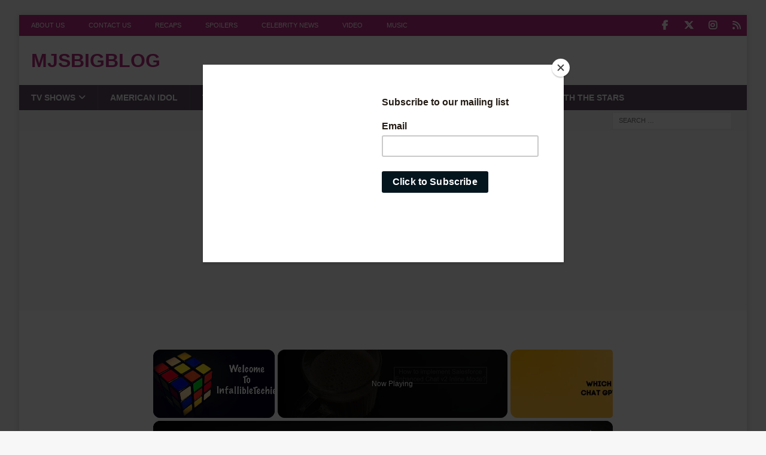

--- FILE ---
content_type: text/html; charset=UTF-8
request_url: https://www.mjsbigblog.com/1128.htm
body_size: 17611
content:
<!DOCTYPE html><html class="no-js mh-two-sb" lang="en-US"><head><meta charset="UTF-8"/>
<script>var __ezHttpConsent={setByCat:function(src,tagType,attributes,category,force,customSetScriptFn=null){var setScript=function(){if(force||window.ezTcfConsent[category]){if(typeof customSetScriptFn==='function'){customSetScriptFn();}else{var scriptElement=document.createElement(tagType);scriptElement.src=src;attributes.forEach(function(attr){for(var key in attr){if(attr.hasOwnProperty(key)){scriptElement.setAttribute(key,attr[key]);}}});var firstScript=document.getElementsByTagName(tagType)[0];firstScript.parentNode.insertBefore(scriptElement,firstScript);}}};if(force||(window.ezTcfConsent&&window.ezTcfConsent.loaded)){setScript();}else if(typeof getEzConsentData==="function"){getEzConsentData().then(function(ezTcfConsent){if(ezTcfConsent&&ezTcfConsent.loaded){setScript();}else{console.error("cannot get ez consent data");force=true;setScript();}});}else{force=true;setScript();console.error("getEzConsentData is not a function");}},};</script>
<script>var ezTcfConsent=window.ezTcfConsent?window.ezTcfConsent:{loaded:false,store_info:false,develop_and_improve_services:false,measure_ad_performance:false,measure_content_performance:false,select_basic_ads:false,create_ad_profile:false,select_personalized_ads:false,create_content_profile:false,select_personalized_content:false,understand_audiences:false,use_limited_data_to_select_content:false,};function getEzConsentData(){return new Promise(function(resolve){document.addEventListener("ezConsentEvent",function(event){var ezTcfConsent=event.detail.ezTcfConsent;resolve(ezTcfConsent);});});}</script>
<script>if(typeof _setEzCookies!=='function'){function _setEzCookies(ezConsentData){var cookies=window.ezCookieQueue;for(var i=0;i<cookies.length;i++){var cookie=cookies[i];if(ezConsentData&&ezConsentData.loaded&&ezConsentData[cookie.tcfCategory]){document.cookie=cookie.name+"="+cookie.value;}}}}
window.ezCookieQueue=window.ezCookieQueue||[];if(typeof addEzCookies!=='function'){function addEzCookies(arr){window.ezCookieQueue=[...window.ezCookieQueue,...arr];}}
addEzCookies([{name:"ezoab_86320",value:"mod281-c; Path=/; Domain=mjsbigblog.com; Max-Age=7200",tcfCategory:"store_info",isEzoic:"true",},{name:"ezosuibasgeneris-1",value:"f54343ec-0668-40ee-492b-aa7db5fec90b; Path=/; Domain=mjsbigblog.com; Expires=Mon, 25 Jan 2027 08:26:36 UTC; Secure; SameSite=None",tcfCategory:"understand_audiences",isEzoic:"true",}]);if(window.ezTcfConsent&&window.ezTcfConsent.loaded){_setEzCookies(window.ezTcfConsent);}else if(typeof getEzConsentData==="function"){getEzConsentData().then(function(ezTcfConsent){if(ezTcfConsent&&ezTcfConsent.loaded){_setEzCookies(window.ezTcfConsent);}else{console.error("cannot get ez consent data");_setEzCookies(window.ezTcfConsent);}});}else{console.error("getEzConsentData is not a function");_setEzCookies(window.ezTcfConsent);}</script><script type="text/javascript" data-ezscrex='false' data-cfasync='false'>window._ezaq = Object.assign({"edge_cache_status":12,"edge_response_time":610,"url":"https://www.mjsbigblog.com/1128.htm"}, typeof window._ezaq !== "undefined" ? window._ezaq : {});</script><script type="text/javascript" data-ezscrex='false' data-cfasync='false'>window._ezaq = Object.assign({"ab_test_id":"mod281-c"}, typeof window._ezaq !== "undefined" ? window._ezaq : {});window.__ez=window.__ez||{};window.__ez.tf={};</script><script type="text/javascript" data-ezscrex='false' data-cfasync='false'>window.ezDisableAds = true;</script>
<script data-ezscrex='false' data-cfasync='false' data-pagespeed-no-defer>var __ez=__ez||{};__ez.stms=Date.now();__ez.evt={};__ez.script={};__ez.ck=__ez.ck||{};__ez.template={};__ez.template.isOrig=true;window.__ezScriptHost="//www.ezojs.com";__ez.queue=__ez.queue||function(){var e=0,i=0,t=[],n=!1,o=[],r=[],s=!0,a=function(e,i,n,o,r,s,a){var l=arguments.length>7&&void 0!==arguments[7]?arguments[7]:window,d=this;this.name=e,this.funcName=i,this.parameters=null===n?null:w(n)?n:[n],this.isBlock=o,this.blockedBy=r,this.deleteWhenComplete=s,this.isError=!1,this.isComplete=!1,this.isInitialized=!1,this.proceedIfError=a,this.fWindow=l,this.isTimeDelay=!1,this.process=function(){f("... func = "+e),d.isInitialized=!0,d.isComplete=!0,f("... func.apply: "+e);var i=d.funcName.split("."),n=null,o=this.fWindow||window;i.length>3||(n=3===i.length?o[i[0]][i[1]][i[2]]:2===i.length?o[i[0]][i[1]]:o[d.funcName]),null!=n&&n.apply(null,this.parameters),!0===d.deleteWhenComplete&&delete t[e],!0===d.isBlock&&(f("----- F'D: "+d.name),m())}},l=function(e,i,t,n,o,r,s){var a=arguments.length>7&&void 0!==arguments[7]?arguments[7]:window,l=this;this.name=e,this.path=i,this.async=o,this.defer=r,this.isBlock=t,this.blockedBy=n,this.isInitialized=!1,this.isError=!1,this.isComplete=!1,this.proceedIfError=s,this.fWindow=a,this.isTimeDelay=!1,this.isPath=function(e){return"/"===e[0]&&"/"!==e[1]},this.getSrc=function(e){return void 0!==window.__ezScriptHost&&this.isPath(e)&&"banger.js"!==this.name?window.__ezScriptHost+e:e},this.process=function(){l.isInitialized=!0,f("... file = "+e);var i=this.fWindow?this.fWindow.document:document,t=i.createElement("script");t.src=this.getSrc(this.path),!0===o?t.async=!0:!0===r&&(t.defer=!0),t.onerror=function(){var e={url:window.location.href,name:l.name,path:l.path,user_agent:window.navigator.userAgent};"undefined"!=typeof _ezaq&&(e.pageview_id=_ezaq.page_view_id);var i=encodeURIComponent(JSON.stringify(e)),t=new XMLHttpRequest;t.open("GET","//g.ezoic.net/ezqlog?d="+i,!0),t.send(),f("----- ERR'D: "+l.name),l.isError=!0,!0===l.isBlock&&m()},t.onreadystatechange=t.onload=function(){var e=t.readyState;f("----- F'D: "+l.name),e&&!/loaded|complete/.test(e)||(l.isComplete=!0,!0===l.isBlock&&m())},i.getElementsByTagName("head")[0].appendChild(t)}},d=function(e,i){this.name=e,this.path="",this.async=!1,this.defer=!1,this.isBlock=!1,this.blockedBy=[],this.isInitialized=!0,this.isError=!1,this.isComplete=i,this.proceedIfError=!1,this.isTimeDelay=!1,this.process=function(){}};function c(e,i,n,s,a,d,c,u,f){var m=new l(e,i,n,s,a,d,c,f);!0===u?o[e]=m:r[e]=m,t[e]=m,h(m)}function h(e){!0!==u(e)&&0!=s&&e.process()}function u(e){if(!0===e.isTimeDelay&&!1===n)return f(e.name+" blocked = TIME DELAY!"),!0;if(w(e.blockedBy))for(var i=0;i<e.blockedBy.length;i++){var o=e.blockedBy[i];if(!1===t.hasOwnProperty(o))return f(e.name+" blocked = "+o),!0;if(!0===e.proceedIfError&&!0===t[o].isError)return!1;if(!1===t[o].isComplete)return f(e.name+" blocked = "+o),!0}return!1}function f(e){var i=window.location.href,t=new RegExp("[?&]ezq=([^&#]*)","i").exec(i);"1"===(t?t[1]:null)&&console.debug(e)}function m(){++e>200||(f("let's go"),p(o),p(r))}function p(e){for(var i in e)if(!1!==e.hasOwnProperty(i)){var t=e[i];!0===t.isComplete||u(t)||!0===t.isInitialized||!0===t.isError?!0===t.isError?f(t.name+": error"):!0===t.isComplete?f(t.name+": complete already"):!0===t.isInitialized&&f(t.name+": initialized already"):t.process()}}function w(e){return"[object Array]"==Object.prototype.toString.call(e)}return window.addEventListener("load",(function(){setTimeout((function(){n=!0,f("TDELAY -----"),m()}),5e3)}),!1),{addFile:c,addFileOnce:function(e,i,n,o,r,s,a,l,d){t[e]||c(e,i,n,o,r,s,a,l,d)},addDelayFile:function(e,i){var n=new l(e,i,!1,[],!1,!1,!0);n.isTimeDelay=!0,f(e+" ...  FILE! TDELAY"),r[e]=n,t[e]=n,h(n)},addFunc:function(e,n,s,l,d,c,u,f,m,p){!0===c&&(e=e+"_"+i++);var w=new a(e,n,s,l,d,u,f,p);!0===m?o[e]=w:r[e]=w,t[e]=w,h(w)},addDelayFunc:function(e,i,n){var o=new a(e,i,n,!1,[],!0,!0);o.isTimeDelay=!0,f(e+" ...  FUNCTION! TDELAY"),r[e]=o,t[e]=o,h(o)},items:t,processAll:m,setallowLoad:function(e){s=e},markLoaded:function(e){if(e&&0!==e.length){if(e in t){var i=t[e];!0===i.isComplete?f(i.name+" "+e+": error loaded duplicate"):(i.isComplete=!0,i.isInitialized=!0)}else t[e]=new d(e,!0);f("markLoaded dummyfile: "+t[e].name)}},logWhatsBlocked:function(){for(var e in t)!1!==t.hasOwnProperty(e)&&u(t[e])}}}();__ez.evt.add=function(e,t,n){e.addEventListener?e.addEventListener(t,n,!1):e.attachEvent?e.attachEvent("on"+t,n):e["on"+t]=n()},__ez.evt.remove=function(e,t,n){e.removeEventListener?e.removeEventListener(t,n,!1):e.detachEvent?e.detachEvent("on"+t,n):delete e["on"+t]};__ez.script.add=function(e){var t=document.createElement("script");t.src=e,t.async=!0,t.type="text/javascript",document.getElementsByTagName("head")[0].appendChild(t)};__ez.dot=__ez.dot||{};__ez.queue.addFileOnce('/detroitchicago/boise.js', '/detroitchicago/boise.js?gcb=195-3&cb=5', true, [], true, false, true, false);__ez.queue.addFileOnce('/parsonsmaize/abilene.js', '/parsonsmaize/abilene.js?gcb=195-3&cb=e80eca0cdb', true, [], true, false, true, false);__ez.queue.addFileOnce('/parsonsmaize/mulvane.js', '/parsonsmaize/mulvane.js?gcb=195-3&cb=e75e48eec0', true, ['/parsonsmaize/abilene.js'], true, false, true, false);__ez.queue.addFileOnce('/detroitchicago/birmingham.js', '/detroitchicago/birmingham.js?gcb=195-3&cb=539c47377c', true, ['/parsonsmaize/abilene.js'], true, false, true, false);</script>
<script data-ezscrex="false" type="text/javascript" data-cfasync="false">window._ezaq = Object.assign({"ad_cache_level":0,"adpicker_placement_cnt":0,"ai_placeholder_cache_level":0,"ai_placeholder_placement_cnt":-1,"article_category":"American Idol","author":"mjsbigblog","domain":"mjsbigblog.com","domain_id":86320,"ezcache_level":1,"ezcache_skip_code":0,"has_bad_image":0,"has_bad_words":0,"is_sitespeed":0,"lt_cache_level":0,"publish_date":"2006-11-10","response_size":78410,"response_size_orig":72612,"response_time_orig":515,"template_id":5,"url":"https://www.mjsbigblog.com/1128.htm","word_count":0,"worst_bad_word_level":0}, typeof window._ezaq !== "undefined" ? window._ezaq : {});__ez.queue.markLoaded('ezaqBaseReady');</script>
<script type='text/javascript' data-ezscrex='false' data-cfasync='false'>
window.ezAnalyticsStatic = true;

function analyticsAddScript(script) {
	var ezDynamic = document.createElement('script');
	ezDynamic.type = 'text/javascript';
	ezDynamic.innerHTML = script;
	document.head.appendChild(ezDynamic);
}
function getCookiesWithPrefix() {
    var allCookies = document.cookie.split(';');
    var cookiesWithPrefix = {};

    for (var i = 0; i < allCookies.length; i++) {
        var cookie = allCookies[i].trim();

        for (var j = 0; j < arguments.length; j++) {
            var prefix = arguments[j];
            if (cookie.indexOf(prefix) === 0) {
                var cookieParts = cookie.split('=');
                var cookieName = cookieParts[0];
                var cookieValue = cookieParts.slice(1).join('=');
                cookiesWithPrefix[cookieName] = decodeURIComponent(cookieValue);
                break; // Once matched, no need to check other prefixes
            }
        }
    }

    return cookiesWithPrefix;
}
function productAnalytics() {
	var d = {"pr":[6,3],"omd5":"cfff79c006b7289b2bd23f6a1c7d2ac6","nar":"risk score"};
	d.u = _ezaq.url;
	d.p = _ezaq.page_view_id;
	d.v = _ezaq.visit_uuid;
	d.ab = _ezaq.ab_test_id;
	d.e = JSON.stringify(_ezaq);
	d.ref = document.referrer;
	d.c = getCookiesWithPrefix('active_template', 'ez', 'lp_');
	if(typeof ez_utmParams !== 'undefined') {
		d.utm = ez_utmParams;
	}

	var dataText = JSON.stringify(d);
	var xhr = new XMLHttpRequest();
	xhr.open('POST','/ezais/analytics?cb=1', true);
	xhr.onload = function () {
		if (xhr.status!=200) {
            return;
		}

        if(document.readyState !== 'loading') {
            analyticsAddScript(xhr.response);
            return;
        }

        var eventFunc = function() {
            if(document.readyState === 'loading') {
                return;
            }
            document.removeEventListener('readystatechange', eventFunc, false);
            analyticsAddScript(xhr.response);
        };

        document.addEventListener('readystatechange', eventFunc, false);
	};
	xhr.setRequestHeader('Content-Type','text/plain');
	xhr.send(dataText);
}
__ez.queue.addFunc("productAnalytics", "productAnalytics", null, true, ['ezaqBaseReady'], false, false, false, true);
</script><base href="https://www.mjsbigblog.com/1128.htm"/>

<meta name="viewport" content="width=device-width, initial-scale=1.0"/>
<link rel="profile" href="http://gmpg.org/xfn/11"/>
<link rel="pingback" href="https://www.mjsbigblog.com/xmlrpc.php"/>
<meta name="robots" content="index, follow, max-image-preview:large, max-snippet:-1, max-video-preview:-1"/>

            <script data-no-defer="1" data-ezscrex="false" data-cfasync="false" data-pagespeed-no-defer="" data-cookieconsent="ignore">
                var ctPublicFunctions = {"_ajax_nonce":"9cec5e0338","_rest_nonce":"062def13f5","_ajax_url":"\/wp-admin\/admin-ajax.php","_rest_url":"https:\/\/www.mjsbigblog.com\/wp-json\/","data__cookies_type":"none","data__ajax_type":"rest","data__bot_detector_enabled":"0","data__frontend_data_log_enabled":1,"cookiePrefix":"","wprocket_detected":false,"host_url":"www.mjsbigblog.com","text__ee_click_to_select":"Click to select the whole data","text__ee_original_email":"The complete one is","text__ee_got_it":"Got it","text__ee_blocked":"Blocked","text__ee_cannot_connect":"Cannot connect","text__ee_cannot_decode":"Can not decode email. Unknown reason","text__ee_email_decoder":"CleanTalk email decoder","text__ee_wait_for_decoding":"The magic is on the way!","text__ee_decoding_process":"Please wait a few seconds while we decode the contact data."}
            </script>
        
            <script data-no-defer="1" data-ezscrex="false" data-cfasync="false" data-pagespeed-no-defer="" data-cookieconsent="ignore">
                var ctPublic = {"_ajax_nonce":"9cec5e0338","settings__forms__check_internal":"0","settings__forms__check_external":"0","settings__forms__force_protection":0,"settings__forms__search_test":"0","settings__forms__wc_add_to_cart":"0","settings__data__bot_detector_enabled":"0","settings__sfw__anti_crawler":0,"blog_home":"https:\/\/www.mjsbigblog.com\/","pixel__setting":"0","pixel__enabled":false,"pixel__url":null,"data__email_check_before_post":"1","data__email_check_exist_post":0,"data__cookies_type":"none","data__key_is_ok":true,"data__visible_fields_required":true,"wl_brandname":"Anti-Spam by CleanTalk","wl_brandname_short":"CleanTalk","ct_checkjs_key":459814734,"emailEncoderPassKey":"49df972f8e16617858ec422c2c534d9b","bot_detector_forms_excluded":"W10=","advancedCacheExists":false,"varnishCacheExists":false,"wc_ajax_add_to_cart":false}
            </script>
        
	<!-- This site is optimized with the Yoast SEO Premium plugin v26.6 (Yoast SEO v26.8) - https://yoast.com/product/yoast-seo-premium-wordpress/ -->
	<title>Friday Daily Chat Post Pt 2</title>
	<link rel="canonical" href="https://www.mjsbigblog.com/1128.htm"/>
	<meta property="og:locale" content="en_US"/>
	<meta property="og:type" content="article"/>
	<meta property="og:title" content="Friday Daily Chat Post Pt 2"/>
	<meta property="og:description" content="Friday Daily Chat Post Pt 2"/>
	<meta property="og:url" content="https://www.mjsbigblog.com/1128.htm"/>
	<meta property="og:site_name" content="mjsbigblog"/>
	<meta property="article:publisher" content="https://www.facebook.com/mjsbigblog"/>
	<meta property="article:published_time" content="2006-11-10T13:22:50+00:00"/>
	<meta property="article:modified_time" content="2006-12-28T23:51:01+00:00"/>
	<meta name="author" content="mjsbigblog"/>
	<meta name="twitter:card" content="summary_large_image"/>
	<meta name="twitter:creator" content="@mjsbigblog"/>
	<meta name="twitter:site" content="@mjsbigblog"/>
	<script type="application/ld+json" class="yoast-schema-graph">{"@context":"https://schema.org","@graph":[{"@type":"NewsArticle","@id":"https://www.mjsbigblog.com/1128.htm#article","isPartOf":{"@id":"https://www.mjsbigblog.com/1128.htm"},"author":{"name":"mjsbigblog","@id":"https://www.mjsbigblog.com/#/schema/person/e7f985cc2c8c46be3671eca21f3e2964"},"headline":"Friday Daily Chat Post Pt 2","datePublished":"2006-11-10T13:22:50+00:00","dateModified":"2006-12-28T23:51:01+00:00","mainEntityOfPage":{"@id":"https://www.mjsbigblog.com/1128.htm"},"wordCount":10,"commentCount":0,"publisher":{"@id":"https://www.mjsbigblog.com/#organization"},"articleSection":["American Idol"],"inLanguage":"en-US","potentialAction":[{"@type":"CommentAction","name":"Comment","target":["https://www.mjsbigblog.com/1128.htm#respond"]}],"copyrightYear":"2006","copyrightHolder":{"@id":"https://www.mjsbigblog.com/#organization"}},{"@type":"WebPage","@id":"https://www.mjsbigblog.com/1128.htm","url":"https://www.mjsbigblog.com/1128.htm","name":"Friday Daily Chat Post Pt 2","isPartOf":{"@id":"https://www.mjsbigblog.com/#website"},"datePublished":"2006-11-10T13:22:50+00:00","dateModified":"2006-12-28T23:51:01+00:00","breadcrumb":{"@id":"https://www.mjsbigblog.com/1128.htm#breadcrumb"},"inLanguage":"en-US","potentialAction":[{"@type":"ReadAction","target":["https://www.mjsbigblog.com/1128.htm"]}]},{"@type":"BreadcrumbList","@id":"https://www.mjsbigblog.com/1128.htm#breadcrumb","itemListElement":[{"@type":"ListItem","position":1,"name":"Home","item":"https://www.mjsbigblog.com/"},{"@type":"ListItem","position":2,"name":"TV Shows","item":"https://www.mjsbigblog.com/categories/tv-shows"},{"@type":"ListItem","position":3,"name":"American Idol","item":"https://www.mjsbigblog.com/categories/tv-shows/american-idol"},{"@type":"ListItem","position":4,"name":"Friday Daily Chat Post Pt 2"}]},{"@type":"WebSite","@id":"https://www.mjsbigblog.com/#website","url":"https://www.mjsbigblog.com/","name":"mjsbigblog","description":"","publisher":{"@id":"https://www.mjsbigblog.com/#organization"},"potentialAction":[{"@type":"SearchAction","target":{"@type":"EntryPoint","urlTemplate":"https://www.mjsbigblog.com/?s={search_term_string}"},"query-input":{"@type":"PropertyValueSpecification","valueRequired":true,"valueName":"search_term_string"}}],"inLanguage":"en-US"},{"@type":"Organization","@id":"https://www.mjsbigblog.com/#organization","name":"mjsbigblog","url":"https://www.mjsbigblog.com/","logo":{"@type":"ImageObject","inLanguage":"en-US","@id":"https://www.mjsbigblog.com/#/schema/logo/image/","url":"https://www.mjsbigblog.com/wp-content/uploads/2020/04/mjsbigblog-icon-1.png","contentUrl":"https://www.mjsbigblog.com/wp-content/uploads/2020/04/mjsbigblog-icon-1.png","width":601,"height":601,"caption":"mjsbigblog"},"image":{"@id":"https://www.mjsbigblog.com/#/schema/logo/image/"},"sameAs":["https://www.facebook.com/mjsbigblog","https://x.com/mjsbigblog","http://instagram.com/mjsbigblog","http://pinterest.com/mjsbigblog/","https://www.youtube.com/channel/UCJK0ETVxRFDQDBRQlgorlEw"]},{"@type":"Person","@id":"https://www.mjsbigblog.com/#/schema/person/e7f985cc2c8c46be3671eca21f3e2964","name":"mjsbigblog","image":{"@type":"ImageObject","inLanguage":"en-US","@id":"https://www.mjsbigblog.com/#/schema/person/image/","url":"https://secure.gravatar.com/avatar/c436dcb99f9350ce7ff28bc67c0f11aa15f13ec60c90d069265d8ddf97a5f605?s=96&d=blank&r=pg","contentUrl":"https://secure.gravatar.com/avatar/c436dcb99f9350ce7ff28bc67c0f11aa15f13ec60c90d069265d8ddf97a5f605?s=96&d=blank&r=pg","caption":"mjsbigblog"},"url":"https://www.mjsbigblog.com/author/admin"}]}</script>
	<!-- / Yoast SEO Premium plugin. -->


<style id="wp-img-auto-sizes-contain-inline-css" type="text/css">
img:is([sizes=auto i],[sizes^="auto," i]){contain-intrinsic-size:3000px 1500px}
/*# sourceURL=wp-img-auto-sizes-contain-inline-css */
</style>
<link rel="stylesheet" id="wp-block-library-css" href="//www.mjsbigblog.com/wp-includes/css/dist/block-library/style.min.css?ver=6.9" type="text/css" media="all"/>
<style id="global-styles-inline-css" type="text/css">
:root{--wp--preset--aspect-ratio--square: 1;--wp--preset--aspect-ratio--4-3: 4/3;--wp--preset--aspect-ratio--3-4: 3/4;--wp--preset--aspect-ratio--3-2: 3/2;--wp--preset--aspect-ratio--2-3: 2/3;--wp--preset--aspect-ratio--16-9: 16/9;--wp--preset--aspect-ratio--9-16: 9/16;--wp--preset--color--black: #000000;--wp--preset--color--cyan-bluish-gray: #abb8c3;--wp--preset--color--white: #ffffff;--wp--preset--color--pale-pink: #f78da7;--wp--preset--color--vivid-red: #cf2e2e;--wp--preset--color--luminous-vivid-orange: #ff6900;--wp--preset--color--luminous-vivid-amber: #fcb900;--wp--preset--color--light-green-cyan: #7bdcb5;--wp--preset--color--vivid-green-cyan: #00d084;--wp--preset--color--pale-cyan-blue: #8ed1fc;--wp--preset--color--vivid-cyan-blue: #0693e3;--wp--preset--color--vivid-purple: #9b51e0;--wp--preset--gradient--vivid-cyan-blue-to-vivid-purple: linear-gradient(135deg,rgb(6,147,227) 0%,rgb(155,81,224) 100%);--wp--preset--gradient--light-green-cyan-to-vivid-green-cyan: linear-gradient(135deg,rgb(122,220,180) 0%,rgb(0,208,130) 100%);--wp--preset--gradient--luminous-vivid-amber-to-luminous-vivid-orange: linear-gradient(135deg,rgb(252,185,0) 0%,rgb(255,105,0) 100%);--wp--preset--gradient--luminous-vivid-orange-to-vivid-red: linear-gradient(135deg,rgb(255,105,0) 0%,rgb(207,46,46) 100%);--wp--preset--gradient--very-light-gray-to-cyan-bluish-gray: linear-gradient(135deg,rgb(238,238,238) 0%,rgb(169,184,195) 100%);--wp--preset--gradient--cool-to-warm-spectrum: linear-gradient(135deg,rgb(74,234,220) 0%,rgb(151,120,209) 20%,rgb(207,42,186) 40%,rgb(238,44,130) 60%,rgb(251,105,98) 80%,rgb(254,248,76) 100%);--wp--preset--gradient--blush-light-purple: linear-gradient(135deg,rgb(255,206,236) 0%,rgb(152,150,240) 100%);--wp--preset--gradient--blush-bordeaux: linear-gradient(135deg,rgb(254,205,165) 0%,rgb(254,45,45) 50%,rgb(107,0,62) 100%);--wp--preset--gradient--luminous-dusk: linear-gradient(135deg,rgb(255,203,112) 0%,rgb(199,81,192) 50%,rgb(65,88,208) 100%);--wp--preset--gradient--pale-ocean: linear-gradient(135deg,rgb(255,245,203) 0%,rgb(182,227,212) 50%,rgb(51,167,181) 100%);--wp--preset--gradient--electric-grass: linear-gradient(135deg,rgb(202,248,128) 0%,rgb(113,206,126) 100%);--wp--preset--gradient--midnight: linear-gradient(135deg,rgb(2,3,129) 0%,rgb(40,116,252) 100%);--wp--preset--font-size--small: 13px;--wp--preset--font-size--medium: 20px;--wp--preset--font-size--large: 36px;--wp--preset--font-size--x-large: 42px;--wp--preset--spacing--20: 0.44rem;--wp--preset--spacing--30: 0.67rem;--wp--preset--spacing--40: 1rem;--wp--preset--spacing--50: 1.5rem;--wp--preset--spacing--60: 2.25rem;--wp--preset--spacing--70: 3.38rem;--wp--preset--spacing--80: 5.06rem;--wp--preset--shadow--natural: 6px 6px 9px rgba(0, 0, 0, 0.2);--wp--preset--shadow--deep: 12px 12px 50px rgba(0, 0, 0, 0.4);--wp--preset--shadow--sharp: 6px 6px 0px rgba(0, 0, 0, 0.2);--wp--preset--shadow--outlined: 6px 6px 0px -3px rgb(255, 255, 255), 6px 6px rgb(0, 0, 0);--wp--preset--shadow--crisp: 6px 6px 0px rgb(0, 0, 0);}:where(.is-layout-flex){gap: 0.5em;}:where(.is-layout-grid){gap: 0.5em;}body .is-layout-flex{display: flex;}.is-layout-flex{flex-wrap: wrap;align-items: center;}.is-layout-flex > :is(*, div){margin: 0;}body .is-layout-grid{display: grid;}.is-layout-grid > :is(*, div){margin: 0;}:where(.wp-block-columns.is-layout-flex){gap: 2em;}:where(.wp-block-columns.is-layout-grid){gap: 2em;}:where(.wp-block-post-template.is-layout-flex){gap: 1.25em;}:where(.wp-block-post-template.is-layout-grid){gap: 1.25em;}.has-black-color{color: var(--wp--preset--color--black) !important;}.has-cyan-bluish-gray-color{color: var(--wp--preset--color--cyan-bluish-gray) !important;}.has-white-color{color: var(--wp--preset--color--white) !important;}.has-pale-pink-color{color: var(--wp--preset--color--pale-pink) !important;}.has-vivid-red-color{color: var(--wp--preset--color--vivid-red) !important;}.has-luminous-vivid-orange-color{color: var(--wp--preset--color--luminous-vivid-orange) !important;}.has-luminous-vivid-amber-color{color: var(--wp--preset--color--luminous-vivid-amber) !important;}.has-light-green-cyan-color{color: var(--wp--preset--color--light-green-cyan) !important;}.has-vivid-green-cyan-color{color: var(--wp--preset--color--vivid-green-cyan) !important;}.has-pale-cyan-blue-color{color: var(--wp--preset--color--pale-cyan-blue) !important;}.has-vivid-cyan-blue-color{color: var(--wp--preset--color--vivid-cyan-blue) !important;}.has-vivid-purple-color{color: var(--wp--preset--color--vivid-purple) !important;}.has-black-background-color{background-color: var(--wp--preset--color--black) !important;}.has-cyan-bluish-gray-background-color{background-color: var(--wp--preset--color--cyan-bluish-gray) !important;}.has-white-background-color{background-color: var(--wp--preset--color--white) !important;}.has-pale-pink-background-color{background-color: var(--wp--preset--color--pale-pink) !important;}.has-vivid-red-background-color{background-color: var(--wp--preset--color--vivid-red) !important;}.has-luminous-vivid-orange-background-color{background-color: var(--wp--preset--color--luminous-vivid-orange) !important;}.has-luminous-vivid-amber-background-color{background-color: var(--wp--preset--color--luminous-vivid-amber) !important;}.has-light-green-cyan-background-color{background-color: var(--wp--preset--color--light-green-cyan) !important;}.has-vivid-green-cyan-background-color{background-color: var(--wp--preset--color--vivid-green-cyan) !important;}.has-pale-cyan-blue-background-color{background-color: var(--wp--preset--color--pale-cyan-blue) !important;}.has-vivid-cyan-blue-background-color{background-color: var(--wp--preset--color--vivid-cyan-blue) !important;}.has-vivid-purple-background-color{background-color: var(--wp--preset--color--vivid-purple) !important;}.has-black-border-color{border-color: var(--wp--preset--color--black) !important;}.has-cyan-bluish-gray-border-color{border-color: var(--wp--preset--color--cyan-bluish-gray) !important;}.has-white-border-color{border-color: var(--wp--preset--color--white) !important;}.has-pale-pink-border-color{border-color: var(--wp--preset--color--pale-pink) !important;}.has-vivid-red-border-color{border-color: var(--wp--preset--color--vivid-red) !important;}.has-luminous-vivid-orange-border-color{border-color: var(--wp--preset--color--luminous-vivid-orange) !important;}.has-luminous-vivid-amber-border-color{border-color: var(--wp--preset--color--luminous-vivid-amber) !important;}.has-light-green-cyan-border-color{border-color: var(--wp--preset--color--light-green-cyan) !important;}.has-vivid-green-cyan-border-color{border-color: var(--wp--preset--color--vivid-green-cyan) !important;}.has-pale-cyan-blue-border-color{border-color: var(--wp--preset--color--pale-cyan-blue) !important;}.has-vivid-cyan-blue-border-color{border-color: var(--wp--preset--color--vivid-cyan-blue) !important;}.has-vivid-purple-border-color{border-color: var(--wp--preset--color--vivid-purple) !important;}.has-vivid-cyan-blue-to-vivid-purple-gradient-background{background: var(--wp--preset--gradient--vivid-cyan-blue-to-vivid-purple) !important;}.has-light-green-cyan-to-vivid-green-cyan-gradient-background{background: var(--wp--preset--gradient--light-green-cyan-to-vivid-green-cyan) !important;}.has-luminous-vivid-amber-to-luminous-vivid-orange-gradient-background{background: var(--wp--preset--gradient--luminous-vivid-amber-to-luminous-vivid-orange) !important;}.has-luminous-vivid-orange-to-vivid-red-gradient-background{background: var(--wp--preset--gradient--luminous-vivid-orange-to-vivid-red) !important;}.has-very-light-gray-to-cyan-bluish-gray-gradient-background{background: var(--wp--preset--gradient--very-light-gray-to-cyan-bluish-gray) !important;}.has-cool-to-warm-spectrum-gradient-background{background: var(--wp--preset--gradient--cool-to-warm-spectrum) !important;}.has-blush-light-purple-gradient-background{background: var(--wp--preset--gradient--blush-light-purple) !important;}.has-blush-bordeaux-gradient-background{background: var(--wp--preset--gradient--blush-bordeaux) !important;}.has-luminous-dusk-gradient-background{background: var(--wp--preset--gradient--luminous-dusk) !important;}.has-pale-ocean-gradient-background{background: var(--wp--preset--gradient--pale-ocean) !important;}.has-electric-grass-gradient-background{background: var(--wp--preset--gradient--electric-grass) !important;}.has-midnight-gradient-background{background: var(--wp--preset--gradient--midnight) !important;}.has-small-font-size{font-size: var(--wp--preset--font-size--small) !important;}.has-medium-font-size{font-size: var(--wp--preset--font-size--medium) !important;}.has-large-font-size{font-size: var(--wp--preset--font-size--large) !important;}.has-x-large-font-size{font-size: var(--wp--preset--font-size--x-large) !important;}
/*# sourceURL=global-styles-inline-css */
</style>

<style id="classic-theme-styles-inline-css" type="text/css">
/*! This file is auto-generated */
.wp-block-button__link{color:#fff;background-color:#32373c;border-radius:9999px;box-shadow:none;text-decoration:none;padding:calc(.667em + 2px) calc(1.333em + 2px);font-size:1.125em}.wp-block-file__button{background:#32373c;color:#fff;text-decoration:none}
/*# sourceURL=/wp-includes/css/classic-themes.min.css */
</style>
<link rel="stylesheet" id="cleantalk-public-css-css" href="//www.mjsbigblog.com/wp-content/plugins/cleantalk-spam-protect/css/cleantalk-public.min.css?ver=6.71_1769094270" type="text/css" media="all"/>
<link rel="stylesheet" id="cleantalk-email-decoder-css-css" href="//www.mjsbigblog.com/wp-content/plugins/cleantalk-spam-protect/css/cleantalk-email-decoder.min.css?ver=6.71_1769094270" type="text/css" media="all"/>
<link rel="stylesheet" id="disqus-conditional-load-pro-css" href="//www.mjsbigblog.com/wp-content/plugins/disqus-conditional-load-pro/assets/css/buttons.min.css?ver=11.0.6" type="text/css" media="all"/>
<style id="dcl-front-style-dummy-inline-css" type="text/css">
#dcl_btn_container{text-align: center;margin-top:10px;margin-bottom:10px}
/*# sourceURL=dcl-front-style-dummy-inline-css */
</style>
<link rel="stylesheet" id="mh-font-awesome-css" href="//www.mjsbigblog.com/wp-content/themes/mh-magazine/includes/core/assets/css/font-awesome.min.css" type="text/css" media="all"/>
<link rel="stylesheet" id="mh-magazine-css" href="//www.mjsbigblog.com/wp-content/themes/mh-magazine/style.css?ver=5.0.4" type="text/css" media="all"/>
<link rel="stylesheet" id="dcl-latest-comments-comments-css" href="//www.mjsbigblog.com/wp-content/plugins/disqus-conditional-load-pro/assets/css/widget.min.css?ver=6.9" type="text/css" media="all"/>
<script type="text/javascript" src="//www.mjsbigblog.com/wp-content/plugins/cleantalk-spam-protect/js/apbct-public-bundle_gathering.min.js?ver=6.71_1769094270" id="apbct-public-bundle_gathering.min-js-js"></script>
<script type="text/javascript" src="//www.mjsbigblog.com/wp-includes/js/jquery/jquery.min.js?ver=3.7.1" id="jquery-core-js"></script>
<script type="text/javascript" id="mh-scripts-js-extra">
/* <![CDATA[ */
var mh = {"text":{"toggle_menu":"Toggle Menu"}};
//# sourceURL=mh-scripts-js-extra
/* ]]> */
</script>
<script type="text/javascript" src="//www.mjsbigblog.com/wp-content/themes/mh-magazine/includes/core/assets/js/scripts.js?ver=5.0.4" id="mh-scripts-js"></script>
<link rel="https://api.w.org/" href="https://www.mjsbigblog.com/wp-json/"/><link rel="alternate" title="JSON" type="application/json" href="https://www.mjsbigblog.com/wp-json/wp/v2/posts/1128"/><!-- Page level adds --> 

<!-- EZOIC_REMOVE_BEGIN -->

<script async="" src="https://pagead2.googlesyndication.com/pagead/js/adsbygoogle.js?client=ca-pub-8916359745923139" crossorigin="anonymous"></script>

<!-- EZOIC_REMOVE_END -->

<!-- Google Analytics --> 

<!-- Global site tag (gtag.js) - Google Analytics -->
<script async="" src="https://www.googletagmanager.com/gtag/js?id=UA-932101-1"></script>
<script>
  window.dataLayer = window.dataLayer || [];
  function gtag(){dataLayer.push(arguments);}
  gtag('js', new Date());

  gtag('config', 'UA-932101-1');
</script>

<!-- Google tag (gtag.js) -->
<script async="" src="https://www.googletagmanager.com/gtag/js?id=G-E8PPCNLG2X"></script>
<script>
  window.dataLayer = window.dataLayer || [];
  function gtag(){dataLayer.push(arguments);}
  gtag('js', new Date());

  gtag('config', 'G-E8PPCNLG2X');
</script>

<!-- Ezoic Ad Testing Code-->

<!-- Ezoic Ad Testing Code-->
<script async="" src="http://pagead2.googlesyndication.com/pagead/js/adsbygoogle.js"></script>
<script>
(adsbygoogle = window.adsbygoogle || []).push({
google_ad_client: "ca-pub-8916359745923139",
enable_page_level_ads: true,
tag_partner: "genesis"
});
</script>

<meta property="fb:pages" content="149167088472346"/>

<meta name="google-site-verification" content="wdTD6pJAxAL5RV6bl6UFLJnMpNriD1vZNzZpCgHcAho"/>

<!--Subscriber Popup-->

<script id="mcjs">!function(c,h,i,m,p){m=c.createElement(h),p=c.getElementsByTagName(h)[0],m.async=1,m.src=i,p.parentNode.insertBefore(m,p)}(document,"script","https://chimpstatic.com/mcjs-connected/js/users/ec679fede9b73c2b7da73c4de/b85ef02c1f4812cbd76dd492c.js");</script>

<!--Pinterest-->

<meta name="p:domain_verify" content="8d7ab242a64f52b929d2d8d2fa55fa52"/><script>
			document.addEventListener( "DOMContentLoaded", function() {
				var div, i,
					youtubePlayers = document.getElementsByClassName( "video-seo-youtube-player" );
				for ( i = 0; i < youtubePlayers.length; i++ ) {
					div = document.createElement( "div" );
					div.className = "video-seo-youtube-embed-loader";
					div.setAttribute( "data-id", youtubePlayers[ i ].dataset.id );
					div.setAttribute( "tabindex", "0" );
					div.setAttribute( "role", "button" );
					div.setAttribute(
						"aria-label", "Load YouTube video"
					);
					div.innerHTML = videoSEOGenerateYouTubeThumbnail( youtubePlayers[ i ].dataset.id );
					div.addEventListener( "click", videoSEOGenerateYouTubeIframe );
					div.addEventListener( "keydown", videoSEOYouTubeThumbnailHandleKeydown );
					div.addEventListener( "keyup", videoSEOYouTubeThumbnailHandleKeyup );
					youtubePlayers[ i ].appendChild( div );
				}
			} );

			function videoSEOGenerateYouTubeThumbnail( id ) {
				var thumbnail = '<picture class="video-seo-youtube-picture">\n' +
					'<source class="video-seo-source-to-maybe-replace" media="(min-width: 801px)" srcset="https://i.ytimg.com/vi/' + id + '/maxresdefault.jpg" >\n' +
					'<source class="video-seo-source-hq" media="(max-width: 800px)" srcset="https://i.ytimg.com/vi/' + id + '/hqdefault.jpg">\n' +
					'<img onload="videoSEOMaybeReplaceMaxResSourceWithHqSource( event );" src="https://i.ytimg.com/vi/' + id + '/hqdefault.jpg" width="480" height="360" loading="eager" alt="">\n' +
					'</picture>\n',
					play = '<div class="video-seo-youtube-player-play"></div>';
				return thumbnail.replace( "ID", id ) + play;
			}

			function videoSEOMaybeReplaceMaxResSourceWithHqSource( event ) {
				var sourceMaxRes,
					sourceHighQuality,
					loadedThumbnail = event.target,
					parent = loadedThumbnail.parentNode;

				if ( loadedThumbnail.naturalWidth < 150 ) {
					sourceMaxRes = parent.querySelector(".video-seo-source-to-maybe-replace");
					sourceHighQuality = parent.querySelector(".video-seo-source-hq");
					sourceMaxRes.srcset = sourceHighQuality.srcset;
					parent.className = "video-seo-youtube-picture video-seo-youtube-picture-replaced-srcset";
				}
			}

			function videoSEOYouTubeThumbnailHandleKeydown( event ) {
				if ( event.keyCode !== 13 && event.keyCode !== 32 ) {
					return;
				}

				if ( event.keyCode === 13 ) {
					videoSEOGenerateYouTubeIframe( event );
				}

				if ( event.keyCode === 32 ) {
					event.preventDefault();
				}
			}

			function videoSEOYouTubeThumbnailHandleKeyup( event ) {
				if ( event.keyCode !== 32 ) {
					return;
				}

				videoSEOGenerateYouTubeIframe( event );
			}

			function videoSEOGenerateYouTubeIframe( event ) {
				var el = ( event.type === "click" ) ? this : event.target,
					iframe = document.createElement( "iframe" );

				iframe.setAttribute( "src", "https://www.youtube.com/embed/" + el.dataset.id + "?autoplay=1&enablejsapi=1&origin=https%3A%2F%2Fwww.mjsbigblog.com" );
				iframe.setAttribute( "frameborder", "0" );
				iframe.setAttribute( "allowfullscreen", "1" );
				iframe.setAttribute( "allow", "accelerometer; autoplay; clipboard-write; encrypted-media; gyroscope; picture-in-picture" );
				el.parentNode.replaceChild( iframe, el );
			}
		</script><!--[if lt IE 9]>
<script src="https://www.mjsbigblog.com/wp-content/themes/mh-magazine/js/css3-mediaqueries.js"></script>
<![endif]-->
<!--[if lt IE 9]>
<script src="https://www.mjsbigblog.com/wp-content/themes/mh-magazine/js/css3-mediaqueries.js"></script>
<![endif]-->
<style type="text/css">
.mh-navigation li:hover, .mh-navigation ul li:hover > ul, .mh-main-nav-wrap, .mh-main-nav, .mh-social-nav li a:hover, .entry-tags li, .mh-slider-caption, .mh-widget-layout8 .mh-widget-title .mh-footer-widget-title-inner, .mh-widget-col-1 .mh-slider-caption, .mh-widget-col-1 .mh-posts-lineup-caption, .mh-carousel-layout1, .mh-spotlight-widget, .mh-social-widget li a, .mh-author-bio-widget, .mh-footer-widget .mh-tab-comment-excerpt, .mh-nip-item:hover .mh-nip-overlay, .mh-widget .tagcloud a, .mh-footer-widget .tagcloud a, .mh-footer, .mh-copyright-wrap, input[type=submit]:hover, #infinite-handle span:hover { background: #5b4d61; }
.mh-extra-nav-bg { background: rgba(91, 77, 97, 0.2); }
.mh-slider-caption, .mh-posts-stacked-title, .mh-posts-lineup-caption { background: #5b4d61; background: rgba(91, 77, 97, 0.8); }
@media screen and (max-width: 900px) { #mh-mobile .mh-slider-caption, #mh-mobile .mh-posts-lineup-caption { background: rgba(91, 77, 97, 1); } }
.slicknav_menu, .slicknav_nav ul, #mh-mobile .mh-footer-widget .mh-posts-stacked-overlay { border-color: #5b4d61; }
.mh-copyright, .mh-copyright a { color: #fff; }
.mh-widget-layout4 .mh-widget-title { background: #b62d81; background: rgba(182, 45, 129, 0.6); }
.mh-preheader, .mh-wide-layout .mh-subheader, .mh-ticker-title, .mh-main-nav li:hover, .mh-footer-nav, .slicknav_menu, .slicknav_btn, .slicknav_nav .slicknav_item:hover, .slicknav_nav a:hover, .mh-back-to-top, .mh-subheading, .entry-tags .fa, .entry-tags li:hover, .mh-widget-layout2 .mh-widget-title, .mh-widget-layout4 .mh-widget-title-inner, .mh-widget-layout4 .mh-footer-widget-title, .mh-widget-layout5 .mh-widget-title-inner, .mh-widget-layout6 .mh-widget-title, #mh-mobile .flex-control-paging li a.flex-active, .mh-image-caption, .mh-carousel-layout1 .mh-carousel-caption, .mh-tab-button.active, .mh-tab-button.active:hover, .mh-footer-widget .mh-tab-button.active, .mh-social-widget li:hover a, .mh-footer-widget .mh-social-widget li a, .mh-footer-widget .mh-author-bio-widget, .tagcloud a:hover, .mh-widget .tagcloud a:hover, .mh-footer-widget .tagcloud a:hover, .mh-posts-stacked-item .mh-meta, .page-numbers:hover, .mh-loop-pagination .current, .mh-comments-pagination .current, .pagelink, a:hover .pagelink, input[type=submit], #infinite-handle span { background: #b62d81; }
.mh-main-nav-wrap .slicknav_nav ul, blockquote, .mh-widget-layout1 .mh-widget-title, .mh-widget-layout3 .mh-widget-title, .mh-widget-layout5 .mh-widget-title, .mh-widget-layout8 .mh-widget-title:after, #mh-mobile .mh-slider-caption, .mh-carousel-layout1, .mh-spotlight-widget, .mh-author-bio-widget, .mh-author-bio-title, .mh-author-bio-image-frame, .mh-video-widget, .mh-tab-buttons, textarea:hover, input[type=text]:hover, input[type=email]:hover, input[type=tel]:hover, input[type=url]:hover { border-color: #b62d81; }
.mh-header-tagline, .mh-dropcap, .mh-carousel-layout1 .flex-direction-nav a, .mh-carousel-layout2 .mh-carousel-caption, .mh-posts-digest-small-category, .mh-posts-lineup-more, .bypostauthor .fn:after, .mh-comment-list .comment-reply-link:before, #respond #cancel-comment-reply-link:before { color: #b62d81; }
body, a, blockquote, blockquote cite, .post .entry-title, .page-title, .entry-content h1, .entry-content h2, .entry-content h3, .entry-content h4, .entry-content h5, .entry-content h6, .wp-caption-text, .wp-block-image figcaption, .wp-block-audio figcaption, #respond .comment-reply-title, #respond #cancel-comment-reply-link, #respond .logged-in-as a, .mh-ping-list .mh-ping-item a, .mh-widget-layout1 .mh-widget-title, .mh-widget-layout7 .mh-widget-title, .mh-widget-layout8 .mh-widget-title, .mh-slider-layout4 .mh-slider-caption, .mh-slider-layout4 .mh-slider-caption a, .mh-slider-layout4 .mh-slider-caption a:hover { color: #2a232d; }
.mh-header-nav-bottom li a, .mh-social-nav-bottom .fa-mh-social, .mh-boxed-layout .mh-ticker-item-bottom a, .mh-header-date-bottom, .page-numbers, a .pagelink, .mh-widget-layout3 .mh-widget-title, .mh-widget-layout3 .mh-widget-title a, .mh-tabbed-widget, .mh-tabbed-widget a, .mh-posts-horizontal-title a { color: #2a232d; }
.mh-meta, .mh-meta a, .mh-breadcrumb, .mh-breadcrumb a, .mh-comment-list .comment-meta, .mh-comment-list .comment-meta a, .mh-comment-list .comment-reply-link, .mh-user-data, .widget_rss .rss-date, .widget_rss cite { color: #5a504f; }
.entry-content a { color: #d173a3; }
a:hover, .entry-content a:hover, #respond a:hover, #respond #cancel-comment-reply-link:hover, #respond .logged-in-as a:hover, .mh-comment-list .comment-meta a:hover, .mh-ping-list .mh-ping-item a:hover, .mh-meta a:hover, .mh-breadcrumb a:hover, .mh-tabbed-widget a:hover { color: #d173a3; }
</style>
<link rel="icon" href="https://www.mjsbigblog.com/wp-content/uploads/2017/03/cropped-mjsbigblog-icon-2-32x32.jpg" sizes="32x32"/>
<link rel="icon" href="https://www.mjsbigblog.com/wp-content/uploads/2017/03/cropped-mjsbigblog-icon-2-192x192.jpg" sizes="192x192"/>
<link rel="apple-touch-icon" href="https://www.mjsbigblog.com/wp-content/uploads/2017/03/cropped-mjsbigblog-icon-2-180x180.jpg"/>
<meta name="msapplication-TileImage" content="https://www.mjsbigblog.com/wp-content/uploads/2017/03/cropped-mjsbigblog-icon-2-270x270.jpg"/>
		<style type="text/css" id="wp-custom-css">
			body {
    font-family: 'Open Sans', Helvetica, Arial, sans-serif;
    font-size: 17px;
    font-size: 1.0625rem;
    line-height: 1.6;
    background: #f7f7f7;
    word-wrap: break-word;
}		</style>
		<script type='text/javascript'>
var ezoTemplate = 'orig_site';
var ezouid = '1';
var ezoFormfactor = '1';
</script><script data-ezscrex="false" type='text/javascript'>
var soc_app_id = '0';
var did = 86320;
var ezdomain = 'mjsbigblog.com';
var ezoicSearchable = 1;
</script>
<script async data-ezscrex="false" data-cfasync="false" src="//www.humix.com/video.js"></script></head>
<body id="mh-mobile" class="wp-singular post-template-default single single-post postid-1128 single-format-standard wp-theme-mh-magazine metaslider-plugin mh-boxed-layout mh-right-sb mh-loop-layout1 mh-widget-layout2" itemscope="itemscope" itemtype="https://schema.org/WebPage">
<div class="mh-container mh-container-outer">
<div class="mh-header-nav-mobile clearfix"></div>
	<div class="mh-preheader">
		<div class="mh-container mh-container-inner mh-row clearfix">
							<div class="mh-header-bar-content mh-header-bar-top-left mh-col-2-3 clearfix">
											<nav class="mh-navigation mh-header-nav mh-header-nav-top clearfix" itemscope="itemscope" itemtype="https://schema.org/SiteNavigationElement">
							<div class="menu-menu-2-container"><ul id="menu-menu-2" class="menu"><li id="menu-item-276643" class="menu-item menu-item-type-post_type menu-item-object-page menu-item-276643"><a href="https://www.mjsbigblog.com/about-us">About Us</a></li>
<li id="menu-item-271742" class="menu-item menu-item-type-custom menu-item-object-custom menu-item-271742"><a href="https://www.mjsbigblog.com/contact-mjsbigblog">Contact Us</a></li>
<li id="menu-item-317464" class="menu-item menu-item-type-taxonomy menu-item-object-category menu-item-317464"><a href="https://www.mjsbigblog.com/categories/recaps">Recaps</a></li>
<li id="menu-item-317465" class="menu-item menu-item-type-taxonomy menu-item-object-category menu-item-317465"><a href="https://www.mjsbigblog.com/categories/spoilers">Spoilers</a></li>
<li id="menu-item-323028" class="menu-item menu-item-type-taxonomy menu-item-object-category menu-item-323028"><a href="https://www.mjsbigblog.com/categories/news">Celebrity News</a></li>
<li id="menu-item-317467" class="menu-item menu-item-type-taxonomy menu-item-object-category menu-item-317467"><a href="https://www.mjsbigblog.com/categories/video">Video</a></li>
<li id="menu-item-332801" class="menu-item menu-item-type-taxonomy menu-item-object-category menu-item-332801"><a href="https://www.mjsbigblog.com/categories/music">Music</a></li>
</ul></div>						</nav>
									</div>
										<div class="mh-header-bar-content mh-header-bar-top-right mh-col-1-3 clearfix">
											<nav class="mh-social-icons mh-social-nav mh-social-nav-top clearfix" itemscope="itemscope" itemtype="https://schema.org/SiteNavigationElement">
							<div class="menu-socials-container"><ul id="menu-socials" class="menu"><li id="menu-item-315590" class="menu-item menu-item-type-custom menu-item-object-custom menu-item-315590"><a href="https://www.facebook.com/mjsbigblog/"><i class="fa fa-mh-social"></i><span class="screen-reader-text">Facebook</span></a></li>
<li id="menu-item-315592" class="menu-item menu-item-type-custom menu-item-object-custom menu-item-315592"><a href="https://twitter.com/mjsbigblog"><i class="fa fa-mh-social"></i><span class="screen-reader-text">Twitter</span></a></li>
<li id="menu-item-315595" class="menu-item menu-item-type-custom menu-item-object-custom menu-item-315595"><a href="https://www.instagram.com/mjsbigblog/"><i class="fa fa-mh-social"></i><span class="screen-reader-text">Instagram</span></a></li>
<li id="menu-item-315596" class="menu-item menu-item-type-custom menu-item-object-custom menu-item-315596"><a href="http://feeds.feedburner.com/mjsbigblog/hmcV"><i class="fa fa-mh-social"></i><span class="screen-reader-text">RSS</span></a></li>
</ul></div>						</nav>
									</div>
					</div>
	</div>
<header class="mh-header" itemscope="itemscope" itemtype="https://schema.org/WPHeader">
	<div class="mh-container mh-container-inner clearfix">
	   <div class="mh-custom-header clearfix">
<div class="mh-header-columns mh-row clearfix">
<div class="mh-col-1-1 mh-site-identity">
<div class="mh-site-logo" role="banner" itemscope="itemscope" itemtype="https://schema.org/Brand">
<style type="text/css" id="mh-header-css">.mh-header-title, .mh-header-tagline { color: #b62d81; }</style>
<div class="mh-header-text">
<a class="mh-header-text-link" href="https://www.mjsbigblog.com/" title="mjsbigblog" rel="home">
<h2 class="mh-header-title">mjsbigblog</h2>
</a>
</div>
</div>
</div>
</div>
</div>
	</div>
	<div class="mh-main-nav-wrap">
		<nav class="mh-navigation mh-main-nav mh-container mh-container-inner clearfix" itemscope="itemscope" itemtype="https://schema.org/SiteNavigationElement">
			<div class="menu-menu-container"><ul id="menu-menu" class="menu"><li id="menu-item-276993" class="menu-item menu-item-type-taxonomy menu-item-object-category current-post-ancestor menu-item-has-children menu-item-276993"><a href="https://www.mjsbigblog.com/categories/tv-shows">TV Shows</a>
<ul class="sub-menu">
	<li id="menu-item-277008" class="menu-item menu-item-type-taxonomy menu-item-object-category menu-item-277008"><a href="https://www.mjsbigblog.com/categories/tv-shows/amazing-race">Amazing Race</a></li>
	<li id="menu-item-339097" class="menu-item menu-item-type-taxonomy menu-item-object-category menu-item-339097"><a href="https://www.mjsbigblog.com/categories/tv-shows/american-song-contest">American Song Contest</a></li>
	<li id="menu-item-328914" class="menu-item menu-item-type-taxonomy menu-item-object-category menu-item-328914"><a href="https://www.mjsbigblog.com/categories/tv-shows/awards-shows">Awards Shows</a></li>
	<li id="menu-item-277006" class="menu-item menu-item-type-taxonomy menu-item-object-category menu-item-277006"><a href="https://www.mjsbigblog.com/categories/tv-shows/the-bachelor">The Bachelor</a></li>
	<li id="menu-item-277007" class="menu-item menu-item-type-taxonomy menu-item-object-category menu-item-277007"><a href="https://www.mjsbigblog.com/categories/tv-shows/the-bachelorette">The Bachelorette</a></li>
	<li id="menu-item-276998" class="menu-item menu-item-type-taxonomy menu-item-object-category menu-item-276998"><a href="https://www.mjsbigblog.com/categories/tv-shows/big-brother">Big Brother</a></li>
	<li id="menu-item-301648" class="menu-item menu-item-type-taxonomy menu-item-object-category menu-item-301648"><a href="https://www.mjsbigblog.com/categories/tv-shows/the-four">The Four</a></li>
	<li id="menu-item-277002" class="menu-item menu-item-type-taxonomy menu-item-object-category menu-item-277002"><a href="https://www.mjsbigblog.com/categories/tv-shows/glee">Glee</a></li>
	<li id="menu-item-328913" class="menu-item menu-item-type-taxonomy menu-item-object-category menu-item-328913"><a href="https://www.mjsbigblog.com/categories/tv-shows/the-masked-dancer">The Masked Dancer</a></li>
	<li id="menu-item-314552" class="menu-item menu-item-type-taxonomy menu-item-object-category menu-item-314552"><a href="https://www.mjsbigblog.com/categories/tv-shows/songland">Songland</a></li>
	<li id="menu-item-277005" class="menu-item menu-item-type-taxonomy menu-item-object-category menu-item-277005"><a href="https://www.mjsbigblog.com/categories/tv-shows/survivor">Survivor</a></li>
	<li id="menu-item-276995" class="menu-item menu-item-type-taxonomy menu-item-object-category menu-item-276995"><a href="https://www.mjsbigblog.com/categories/tv-shows/so-you-think-you-can-dance">SYTYCD</a></li>
	<li id="menu-item-295527" class="menu-item menu-item-type-taxonomy menu-item-object-category menu-item-295527"><a href="https://www.mjsbigblog.com/categories/tv-shows/the-voice-uk">The Voice UK</a></li>
	<li id="menu-item-289710" class="menu-item menu-item-type-taxonomy menu-item-object-category menu-item-289710"><a href="https://www.mjsbigblog.com/categories/tv-shows/x-factor-australia">X Factor Australia</a></li>
	<li id="menu-item-276996" class="menu-item menu-item-type-taxonomy menu-item-object-category menu-item-276996"><a href="https://www.mjsbigblog.com/categories/tv-shows/x-factor-uk">X Factor UK</a></li>
	<li id="menu-item-304883" class="menu-item menu-item-type-taxonomy menu-item-object-category menu-item-304883"><a href="https://www.mjsbigblog.com/categories/tv-shows/world-of-dance">World of Dance</a></li>
</ul>
</li>
<li id="menu-item-98726" class="menu-item menu-item-type-taxonomy menu-item-object-category current-post-ancestor current-menu-parent current-post-parent menu-item-98726"><a href="https://www.mjsbigblog.com/categories/tv-shows/american-idol">American Idol</a></li>
<li id="menu-item-120670" class="menu-item menu-item-type-taxonomy menu-item-object-category menu-item-120670"><a href="https://www.mjsbigblog.com/categories/tv-shows/the-voice">The Voice</a></li>
<li id="menu-item-309908" class="menu-item menu-item-type-taxonomy menu-item-object-category menu-item-309908"><a href="https://www.mjsbigblog.com/categories/tv-shows/the-masked-singer">The Masked Singer</a></li>
<li id="menu-item-277741" class="menu-item menu-item-type-taxonomy menu-item-object-category menu-item-277741"><a href="https://www.mjsbigblog.com/categories/tv-shows/americas-got-talent">America’s Got Talent</a></li>
<li id="menu-item-301647" class="menu-item menu-item-type-taxonomy menu-item-object-category menu-item-301647"><a href="https://www.mjsbigblog.com/categories/tv-shows/dancing-with-the-stars">Dancing with the Stars</a></li>
</ul></div>		</nav>
	</div>
	</header>
	<div class="mh-subheader">
		<div class="mh-container mh-container-inner mh-row clearfix">
										<div class="mh-header-bar-content mh-header-bar-bottom-right mh-col-1-3 clearfix">
											<aside class="mh-header-search mh-header-search-bottom">
							<form role="search" method="get" class="search-form" action="https://www.mjsbigblog.com/">
				<label>
					<span class="screen-reader-text">Search for:</span>
					<input type="search" class="search-field" placeholder="Search …" value="" name="s"/>
				</label>
				<input type="submit" class="search-submit" value="Search"/>
			</form>						</aside>
									</div>
					</div>
	</div>
<div class="mh-wrapper clearfix">
	<div class="mh-main clearfix">
		<div id="main-content" class="mh-content" role="main" itemprop="mainContentOfPage"><nav class="mh-breadcrumb" itemscope="" itemtype="https://schema.org/BreadcrumbList"><span itemprop="itemListElement" itemscope="" itemtype="https://schema.org/ListItem"><a href="https://www.mjsbigblog.com" title="Home" itemprop="item"><span itemprop="name">Home</span></a><meta itemprop="position" content="1"/></span><span class="mh-breadcrumb-delimiter"><i class="fa fa-angle-right"></i></span><a href="https://www.mjsbigblog.com/categories/tv-shows">TV Shows</a><span class="mh-breadcrumb-delimiter"><i class="fa fa-angle-right"></i></span><span itemprop="itemListElement" itemscope="" itemtype="https://schema.org/ListItem"><a href="https://www.mjsbigblog.com/categories/tv-shows/american-idol" itemprop="item" title="American Idol"><span itemprop="name">American Idol</span></a><meta itemprop="position" content="2"/></span><span class="mh-breadcrumb-delimiter"><i class="fa fa-angle-right"></i></span>Friday Daily Chat Post Pt 2</nav>
<article id="post-1128" class="post-1128 post type-post status-publish format-standard hentry category-american-idol">
	<header class="entry-header clearfix"><h1 class="entry-title">Friday Daily Chat Post Pt 2</h1><div class="mh-meta entry-meta">
<span class="entry-meta-date updated"><i class="far fa-clock"></i><a href="https://www.mjsbigblog.com/2006/11">11/10/2006</a></span>
<span class="entry-meta-author author vcard"><i class="fa fa-user"></i><a class="fn" href="https://www.mjsbigblog.com/author/admin">mjsbigblog</a></span>
<span class="entry-meta-categories"><i class="far fa-folder-open"></i><a href="https://www.mjsbigblog.com/categories/tv-shows/american-idol" rel="category tag">American Idol</a></span>
<span class="entry-meta-comments"><i class="far fa-comment"></i><a href="https://www.mjsbigblog.com/1128.htm#disqus_thread" class="mh-comment-count-link"><span class="dsq-postid" data-dsqidentifier="1128 http://workaroundthis.com/?p=1128">0</span></a></span>
</div>
	</header>
		<div class="entry-content clearfix"><div class="mh-social-top">
<div class="mh-share-buttons clearfix">
	<a class="mh-facebook" href="#" onclick="window.open(&#39;https://www.facebook.com/sharer.php?u=https%3A%2F%2Fwww.mjsbigblog.com%2F1128.htm&amp;t=Friday+Daily+Chat+Post+Pt+2&#39;, &#39;facebookShare&#39;, &#39;width=626,height=436&#39;); return false;" title="Share on Facebook">
		<span class="mh-share-button"><i class="fab fa-facebook-f"></i></span>
	</a>
	<a class="mh-twitter" href="#" onclick="window.open(&#39;https://twitter.com/share?text=Friday+Daily+Chat+Post+Pt+2:&amp;url=https%3A%2F%2Fwww.mjsbigblog.com%2F1128.htm&#39;, &#39;twitterShare&#39;, &#39;width=626,height=436&#39;); return false;" title="Tweet This Post">
		<span class="mh-share-button"><i class="fab fa-x-twitter"></i></span>
	</a>
	<a class="mh-linkedin" href="#" onclick="window.open(&#39;https://www.linkedin.com/shareArticle?mini=true&amp;url=https%3A%2F%2Fwww.mjsbigblog.com%2F1128.htm&amp;source=&#39;, &#39;linkedinShare&#39;, &#39;width=626,height=436&#39;); return false;" title="Share on LinkedIn">
		<span class="mh-share-button"><i class="fab fa-linkedin"></i></span>
	</a>
	<a class="mh-pinterest" href="#" onclick="window.open(&#39;https://pinterest.com/pin/create/button/?url=https%3A%2F%2Fwww.mjsbigblog.com%2F1128.htm&amp;media=&amp;description=Friday+Daily+Chat+Post+Pt+2&#39;, &#39;pinterestShare&#39;, &#39;width=750,height=350&#39;); return false;" title="Pin This Post">
		<span class="mh-share-button"><i class="fab fa-pinterest"></i></span>
	</a>
	<a class="mh-email" href="mailto:?subject=Friday%20Daily%20Chat%20Post%20Pt%202&amp;body=https%3A%2F%2Fwww.mjsbigblog.com%2F1128.htm" title="Send this article to a friend" target="_blank">
		<span class="mh-share-button"><i class="far fa-envelope"></i></span>
	</a>
	<a class="mh-print" href="javascript:window.print()" title="Print this article">
		<span class="mh-share-button"><i class="fas fa-print"></i></span>
	</a>
    <a class="mh-whatsapp" href="#" onclick="window.open(&#39;https://api.whatsapp.com/send?phone={phone_number}&amp;text=Friday+Daily+Chat+Post+Pt+2:&amp;url=https%3A%2F%2Fwww.mjsbigblog.com%2F1128.htm&#39;, &#39;whatsappShare&#39;, &#39;width=626,height=436&#39;); return false;" title="Share on Whatsapp">
        <span class="mh-share-button"><i class="fab fa-whatsapp"></i></span>
    </a>
	<a class="mh-mastodon" href="#" onclick="window.open(&#39;https://mastodonshare.com/share?text=Friday+Daily+Chat+Post+Pt+2:&amp;url=https%3A%2F%2Fwww.mjsbigblog.com%2F1128.htm&#39;, &#39;mustodonShare&#39;, &#39;width=626,height=436&#39;); return false;" title="Share On Mastodon">
		<span class="mh-share-button">
			<img src="https://www.mjsbigblog.com/wp-content/themes/mh-magazine/includes/core/assets/images/mostadon-logo.png" height="25px" width="20px"/>
		</span>
	</a>
</div></div>
<p><strong>Friday Daily Chat Post Pt 2</strong></p>
<div class="mh-social-bottom">
<div class="mh-share-buttons clearfix">
	<a class="mh-facebook" href="#" onclick="window.open(&#39;https://www.facebook.com/sharer.php?u=https%3A%2F%2Fwww.mjsbigblog.com%2F1128.htm&amp;t=Friday+Daily+Chat+Post+Pt+2&#39;, &#39;facebookShare&#39;, &#39;width=626,height=436&#39;); return false;" title="Share on Facebook">
		<span class="mh-share-button"><i class="fab fa-facebook-f"></i></span>
	</a>
	<a class="mh-twitter" href="#" onclick="window.open(&#39;https://twitter.com/share?text=Friday+Daily+Chat+Post+Pt+2:&amp;url=https%3A%2F%2Fwww.mjsbigblog.com%2F1128.htm&#39;, &#39;twitterShare&#39;, &#39;width=626,height=436&#39;); return false;" title="Tweet This Post">
		<span class="mh-share-button"><i class="fab fa-x-twitter"></i></span>
	</a>
	<a class="mh-linkedin" href="#" onclick="window.open(&#39;https://www.linkedin.com/shareArticle?mini=true&amp;url=https%3A%2F%2Fwww.mjsbigblog.com%2F1128.htm&amp;source=&#39;, &#39;linkedinShare&#39;, &#39;width=626,height=436&#39;); return false;" title="Share on LinkedIn">
		<span class="mh-share-button"><i class="fab fa-linkedin"></i></span>
	</a>
	<a class="mh-pinterest" href="#" onclick="window.open(&#39;https://pinterest.com/pin/create/button/?url=https%3A%2F%2Fwww.mjsbigblog.com%2F1128.htm&amp;media=&amp;description=Friday+Daily+Chat+Post+Pt+2&#39;, &#39;pinterestShare&#39;, &#39;width=750,height=350&#39;); return false;" title="Pin This Post">
		<span class="mh-share-button"><i class="fab fa-pinterest"></i></span>
	</a>
	<a class="mh-email" href="mailto:?subject=Friday%20Daily%20Chat%20Post%20Pt%202&amp;body=https%3A%2F%2Fwww.mjsbigblog.com%2F1128.htm" title="Send this article to a friend" target="_blank">
		<span class="mh-share-button"><i class="far fa-envelope"></i></span>
	</a>
	<a class="mh-print" href="javascript:window.print()" title="Print this article">
		<span class="mh-share-button"><i class="fas fa-print"></i></span>
	</a>
    <a class="mh-whatsapp" href="#" onclick="window.open(&#39;https://api.whatsapp.com/send?phone={phone_number}&amp;text=Friday+Daily+Chat+Post+Pt+2:&amp;url=https%3A%2F%2Fwww.mjsbigblog.com%2F1128.htm&#39;, &#39;whatsappShare&#39;, &#39;width=626,height=436&#39;); return false;" title="Share on Whatsapp">
        <span class="mh-share-button"><i class="fab fa-whatsapp"></i></span>
    </a>
	<a class="mh-mastodon" href="#" onclick="window.open(&#39;https://mastodonshare.com/share?text=Friday+Daily+Chat+Post+Pt+2:&amp;url=https%3A%2F%2Fwww.mjsbigblog.com%2F1128.htm&#39;, &#39;mustodonShare&#39;, &#39;width=626,height=436&#39;); return false;" title="Share On Mastodon">
		<span class="mh-share-button">
			<img src="https://www.mjsbigblog.com/wp-content/themes/mh-magazine/includes/core/assets/images/mostadon-logo.png" height="25px" width="20px"/>
		</span>
	</a>
</div></div>
	</div><div id="custom_html-11" class="widget_text mh-widget mh-posts-2 widget_custom_html"><div class="textwidget custom-html-widget"><!-- Ezoic - Leaderboard - bottom_of_page -->
<div id="ezoic-pub-ad-placeholder-180">
<div id="mmt-8ff96917-8639-41cc-b7ee-e1e74ef7653d"></div><script type="text/javascript" data-cfasync="false">$MMT = window.$MMT || {}; $MMT.cmd = $MMT.cmd || [];$MMT.cmd.push(function(){ $MMT.video.slots.push(["8ff96917-8639-41cc-b7ee-e1e74ef7653d"]); }) </script></div>
<!-- End Ezoic - Leaderboard - bottom_of_page --></div></div></article><nav class="mh-post-nav mh-row clearfix" itemscope="itemscope" itemtype="https://schema.org/SiteNavigationElement">
<div class="mh-col-1-2 mh-post-nav-item mh-post-nav-prev">
<a href="https://www.mjsbigblog.com/1129.htm" rel="prev"><span>Previous</span><p>Friday Daily Chat Post</p></a></div>
<div class="mh-col-1-2 mh-post-nav-item mh-post-nav-next">
<a href="https://www.mjsbigblog.com/1127.htm" rel="next"><span>Next</span><p>This Week’s Chart News</p></a></div>
</nav>
<div id="disqus_thread">
							<div id="dcl_btn_container">
			<button id="dcl_comment_btn" class=" dcl-button dcl-black">
									<div class="dcl-hover"><span></span><span></span><span></span><span></span><span></span></div>
								CLICK TO ADD OR READ COMMENTS (4)			</button>
		</div>
	</div>
		</div>
			<aside class="mh-widget-col-1 mh-sidebar" itemscope="itemscope" itemtype="https://schema.org/WPSideBar"><div id="mh_custom_posts-2" class="mh-widget mh_custom_posts"><h4 class="mh-widget-title"><span class="mh-widget-title-inner"><a href="https://www.mjsbigblog.com/archives-2" class="mh-widget-title-link">Recent Posts</a></span></h4>				<ul class="mh-custom-posts-widget mh-custom-posts-no-image clearfix"> 							<li class="mh-custom-posts-item mh-custom-posts-small clearfix post-364897 post type-post status-publish format-standard has-post-thumbnail category-recaps category-the-masked-singer category-tv-shows">
																<div class="mh-custom-posts-header">
									<div class="mh-custom-posts-small-title">
										<a href="https://www.mjsbigblog.com/the-masked-singer-14-week-3-clueless-night-who-was-unmasked.htm" title="The Masked Singer 14 Week 3: Clueless Night Who Was Unmasked?">
											The Masked Singer 14 Week 3: Clueless Night Who Was Unmasked?										</a>
									</div>
									<div class="mh-meta entry-meta">
<span class="entry-meta-date updated"><i class="far fa-clock"></i><a href="https://www.mjsbigblog.com/2026/01">01/21/2026</a></span>
<span class="entry-meta-comments"><i class="far fa-comment"></i><a href="https://www.mjsbigblog.com/the-masked-singer-14-week-3-clueless-night-who-was-unmasked.htm#disqus_thread" class="mh-comment-count-link"><span class="dsq-postid" data-dsqidentifier="364897 https://www.mjsbigblog.com/?p=364897">0</span></a></span>
</div>
								</div>
							</li>							<li class="mh-custom-posts-item mh-custom-posts-small clearfix post-364895 post type-post status-publish format-standard has-post-thumbnail category-recaps category-the-masked-singer">
																<div class="mh-custom-posts-header">
									<div class="mh-custom-posts-small-title">
										<a href="https://www.mjsbigblog.com/the-masked-singer-14-week-2-fear-night-who-was-unmasked.htm" title="The Masked Singer 14 Week 2: Fear Night Who Was Unmasked?">
											The Masked Singer 14 Week 2: Fear Night Who Was Unmasked?										</a>
									</div>
									<div class="mh-meta entry-meta">
<span class="entry-meta-date updated"><i class="far fa-clock"></i><a href="https://www.mjsbigblog.com/2026/01">01/14/2026</a></span>
<span class="entry-meta-comments"><i class="far fa-comment"></i><a href="https://www.mjsbigblog.com/the-masked-singer-14-week-2-fear-night-who-was-unmasked.htm#disqus_thread" class="mh-comment-count-link"><span class="dsq-postid" data-dsqidentifier="364895 https://www.mjsbigblog.com/?p=364895">0</span></a></span>
</div>
								</div>
							</li>							<li class="mh-custom-posts-item mh-custom-posts-small clearfix post-364880 post type-post status-publish format-standard has-post-thumbnail category-recaps category-the-masked-dancer category-tv-shows">
																<div class="mh-custom-posts-header">
									<div class="mh-custom-posts-small-title">
										<a href="https://www.mjsbigblog.com/the-masked-singer-13-premiere-double-elimination.htm" title="The Masked Singer 14 Premiere: Double Elimination!">
											The Masked Singer 14 Premiere: Double Elimination!										</a>
									</div>
									<div class="mh-meta entry-meta">
<span class="entry-meta-date updated"><i class="far fa-clock"></i><a href="https://www.mjsbigblog.com/2026/01">01/07/2026</a></span>
<span class="entry-meta-comments"><i class="far fa-comment"></i><a href="https://www.mjsbigblog.com/the-masked-singer-13-premiere-double-elimination.htm#disqus_thread" class="mh-comment-count-link"><span class="dsq-postid" data-dsqidentifier="364880 https://www.mjsbigblog.com/?p=364880">0</span></a></span>
</div>
								</div>
							</li>							<li class="mh-custom-posts-item mh-custom-posts-small clearfix post-364866 post type-post status-publish format-standard has-post-thumbnail category-recaps category-the-voice category-tv-shows">
																<div class="mh-custom-posts-header">
									<div class="mh-custom-posts-small-title">
										<a href="https://www.mjsbigblog.com/the-voice-28-finale-winner-is-revealed-results-live-blog-videos.htm" title="The Voice 28 Finale Winner is Revealed! Results Live Blog (Videos)">
											The Voice 28 Finale Winner is Revealed! Results Live Blog (Videos)										</a>
									</div>
									<div class="mh-meta entry-meta">
<span class="entry-meta-date updated"><i class="far fa-clock"></i><a href="https://www.mjsbigblog.com/2025/12">12/16/2025</a></span>
<span class="entry-meta-comments"><i class="far fa-comment"></i><a href="https://www.mjsbigblog.com/the-voice-28-finale-winner-is-revealed-results-live-blog-videos.htm#disqus_thread" class="mh-comment-count-link"><span class="dsq-postid" data-dsqidentifier="364866 https://www.mjsbigblog.com/?p=364866">0</span></a></span>
</div>
								</div>
							</li>							<li class="mh-custom-posts-item mh-custom-posts-small clearfix post-364860 post type-post status-publish format-standard has-post-thumbnail category-the-voice category-tv-shows">
																<div class="mh-custom-posts-header">
									<div class="mh-custom-posts-small-title">
										<a href="https://www.mjsbigblog.com/the-voice-28-top-6-finale-predictions-and-poll-results-who-will-win.htm" title="The Voice 28 Top 6 Finale Predictions and Poll Results – Who Will WIN?">
											The Voice 28 Top 6 Finale Predictions and Poll Results – Who Will WIN?										</a>
									</div>
									<div class="mh-meta entry-meta">
<span class="entry-meta-date updated"><i class="far fa-clock"></i><a href="https://www.mjsbigblog.com/2025/12">12/16/2025</a></span>
<span class="entry-meta-comments"><i class="far fa-comment"></i><a href="https://www.mjsbigblog.com/the-voice-28-top-6-finale-predictions-and-poll-results-who-will-win.htm#disqus_thread" class="mh-comment-count-link"><span class="dsq-postid" data-dsqidentifier="364860 https://www.mjsbigblog.com/?p=364860">0</span></a></span>
</div>
								</div>
							</li>							<li class="mh-custom-posts-item mh-custom-posts-small clearfix post-364858 post type-post status-publish format-standard has-post-thumbnail category-the-voice category-tv-shows">
																<div class="mh-custom-posts-header">
									<div class="mh-custom-posts-small-title">
										<a href="https://www.mjsbigblog.com/the-voice-28-finale-polls-which-top-6-finalist-will-win-vote.htm" title="The Voice 28 Finale Polls: Which Top 6 Finalist Will WIN? Vote!">
											The Voice 28 Finale Polls: Which Top 6 Finalist Will WIN? Vote!										</a>
									</div>
									<div class="mh-meta entry-meta">
<span class="entry-meta-date updated"><i class="far fa-clock"></i><a href="https://www.mjsbigblog.com/2025/12">12/16/2025</a></span>
<span class="entry-meta-comments"><i class="far fa-comment"></i><a href="https://www.mjsbigblog.com/the-voice-28-finale-polls-which-top-6-finalist-will-win-vote.htm#disqus_thread" class="mh-comment-count-link"><span class="dsq-postid" data-dsqidentifier="364858 https://www.mjsbigblog.com/?p=364858">0</span></a></span>
</div>
								</div>
							</li>							<li class="mh-custom-posts-item mh-custom-posts-small clearfix post-364844 post type-post status-publish format-standard has-post-thumbnail category-recaps category-the-voice category-tv-shows">
																<div class="mh-custom-posts-header">
									<div class="mh-custom-posts-small-title">
										<a href="https://www.mjsbigblog.com/the-voice-28-recap-finale-performance-live-blog-videos.htm" title="The Voice 28 Recap: Finale Performance Live Blog (Videos)">
											The Voice 28 Recap: Finale Performance Live Blog (Videos)										</a>
									</div>
									<div class="mh-meta entry-meta">
<span class="entry-meta-date updated"><i class="far fa-clock"></i><a href="https://www.mjsbigblog.com/2025/12">12/15/2025</a></span>
<span class="entry-meta-comments"><i class="far fa-comment"></i><a href="https://www.mjsbigblog.com/the-voice-28-recap-finale-performance-live-blog-videos.htm#disqus_thread" class="mh-comment-count-link"><span class="dsq-postid" data-dsqidentifier="364844 https://www.mjsbigblog.com/?p=364844">0</span></a></span>
</div>
								</div>
							</li>							<li class="mh-custom-posts-item mh-custom-posts-small clearfix post-364839 post type-post status-publish format-standard has-post-thumbnail category-the-voice category-tv-shows tag-ralph-edwards">
																<div class="mh-custom-posts-header">
									<div class="mh-custom-posts-small-title">
										<a href="https://www.mjsbigblog.com/the-voice-28-ralph-edwards-a-song-for-you-earns-finals-spot.htm" title="The Voice 28: Ralph Edwards ‘A Song For You’ Earns Finals Spot">
											The Voice 28: Ralph Edwards ‘A Song For You’ Earns Finals Spot										</a>
									</div>
									<div class="mh-meta entry-meta">
<span class="entry-meta-date updated"><i class="far fa-clock"></i><a href="https://www.mjsbigblog.com/2025/12">12/15/2025</a></span>
<span class="entry-meta-comments"><i class="far fa-comment"></i><a href="https://www.mjsbigblog.com/the-voice-28-ralph-edwards-a-song-for-you-earns-finals-spot.htm#disqus_thread" class="mh-comment-count-link"><span class="dsq-postid" data-dsqidentifier="364839 https://www.mjsbigblog.com/?p=364839">0</span></a></span>
</div>
								</div>
							</li>							<li class="mh-custom-posts-item mh-custom-posts-small clearfix post-364829 post type-post status-publish format-standard has-post-thumbnail category-recaps category-the-voice category-tv-shows">
																<div class="mh-custom-posts-header">
									<div class="mh-custom-posts-small-title">
										<a href="https://www.mjsbigblog.com/the-voice-28-recap-playoffs-2-live-blog-videos.htm" title="The Voice 28 Recap: Playoffs 2 Live Blog (Videos)">
											The Voice 28 Recap: Playoffs 2 Live Blog (Videos)										</a>
									</div>
									<div class="mh-meta entry-meta">
<span class="entry-meta-date updated"><i class="far fa-clock"></i><a href="https://www.mjsbigblog.com/2025/12">12/08/2025</a></span>
<span class="entry-meta-comments"><i class="far fa-comment"></i><a href="https://www.mjsbigblog.com/the-voice-28-recap-playoffs-2-live-blog-videos.htm#disqus_thread" class="mh-comment-count-link"><span class="dsq-postid" data-dsqidentifier="364829 https://www.mjsbigblog.com/?p=364829">0</span></a></span>
</div>
								</div>
							</li>							<li class="mh-custom-posts-item mh-custom-posts-small clearfix post-364831 post type-post status-publish format-standard has-post-thumbnail category-the-voice category-tv-shows tag-aubrey-nicole">
																<div class="mh-custom-posts-header">
									<div class="mh-custom-posts-small-title">
										<a href="https://www.mjsbigblog.com/the-voice-28-team-reba-sends-dark-horse-aubrey-nicole-to-finale.htm" title="The Voice 28: Team Reba Sends Dark Horse Aubrey Nicole to Finale">
											The Voice 28: Team Reba Sends Dark Horse Aubrey Nicole to Finale										</a>
									</div>
									<div class="mh-meta entry-meta">
<span class="entry-meta-date updated"><i class="far fa-clock"></i><a href="https://www.mjsbigblog.com/2025/12">12/08/2025</a></span>
<span class="entry-meta-comments"><i class="far fa-comment"></i><a href="https://www.mjsbigblog.com/the-voice-28-team-reba-sends-dark-horse-aubrey-nicole-to-finale.htm#disqus_thread" class="mh-comment-count-link"><span class="dsq-postid" data-dsqidentifier="364831 https://www.mjsbigblog.com/?p=364831">0</span></a></span>
</div>
								</div>
							</li>				</ul></div>	</aside>	</div>
	<aside class="mh-widget-col-1 mh-sidebar-2 mh-sidebar-wide" itemscope="itemscope" itemtype="https://schema.org/WPSideBar">
<div id="mh_posts_digest-6" class="mh-widget mh_posts_digest"><h4 class="mh-widget-title"><span class="mh-widget-title-inner"><a href="https://www.mjsbigblog.com/categories/recaps" class="mh-widget-title-link" title="http://Recaps">Recaps</a></span></h4><div class="mh-posts-digest-widget clearfix">
<div class="mh-row mh-posts-digest-wrap mh-posts-digest-large clearfix">
								<article class="mh-col-1-2 mh-posts-digest-item mh-posts-digest-item-large clearfix post-364897 post type-post status-publish format-standard has-post-thumbnail category-recaps category-the-masked-singer category-tv-shows">
									<figure class="mh-posts-digest-thumb">
										<a class="mh-thumb-icon" href="https://www.mjsbigblog.com/the-masked-singer-14-week-3-clueless-night-who-was-unmasked.htm" title="The Masked Singer 14 Week 3: Clueless Night Who Was Unmasked?"><img width="678" height="381" src="https://www.mjsbigblog.com/wp-content/uploads/2026/01/MS-S14_EP1404-Show-MB_00110-678x381.jpg" class="attachment-mh-magazine-content size-mh-magazine-content wp-post-image" alt="" decoding="async" loading="lazy"/>										</a>
									</figure>
									<h3 class="mh-posts-digest-title mh-posts-digest-title-large">
										<a href="https://www.mjsbigblog.com/the-masked-singer-14-week-3-clueless-night-who-was-unmasked.htm" title="The Masked Singer 14 Week 3: Clueless Night Who Was Unmasked?" rel="bookmark">
											The Masked Singer 14 Week 3: Clueless Night Who Was Unmasked?										</a>
									</h3>
																			<div class="mh-image-caption mh-posts-digest-caption">
											Recaps										</div>
																		<div class="mh-meta entry-meta">
<span class="entry-meta-date updated"><i class="far fa-clock"></i><a href="https://www.mjsbigblog.com/2026/01">01/21/2026</a></span>
<span class="entry-meta-comments"><i class="far fa-comment"></i><a href="https://www.mjsbigblog.com/the-masked-singer-14-week-3-clueless-night-who-was-unmasked.htm#disqus_thread" class="mh-comment-count-link"><span class="dsq-postid" data-dsqidentifier="364897 https://www.mjsbigblog.com/?p=364897">0</span></a></span>
</div>
																	</article>								<article class="mh-col-1-2 mh-posts-digest-item mh-posts-digest-item-large clearfix post-364895 post type-post status-publish format-standard has-post-thumbnail category-recaps category-the-masked-singer">
									<figure class="mh-posts-digest-thumb">
										<a class="mh-thumb-icon" href="https://www.mjsbigblog.com/the-masked-singer-14-week-2-fear-night-who-was-unmasked.htm" title="The Masked Singer 14 Week 2: Fear Night Who Was Unmasked?"><img width="678" height="381" src="https://www.mjsbigblog.com/wp-content/uploads/2026/01/MS-S14_EP1413-Nick-Panel-MB_00045-copmV1R_f-678x381.jpg" class="attachment-mh-magazine-content size-mh-magazine-content wp-post-image" alt="Ken Jeong, Jenny McCarthy Wahlberg, Nick Cannon, Rita Ora and Robin Thicke. CR: Michael Becker" decoding="async" loading="lazy"/>										</a>
									</figure>
									<h3 class="mh-posts-digest-title mh-posts-digest-title-large">
										<a href="https://www.mjsbigblog.com/the-masked-singer-14-week-2-fear-night-who-was-unmasked.htm" title="The Masked Singer 14 Week 2: Fear Night Who Was Unmasked?" rel="bookmark">
											The Masked Singer 14 Week 2: Fear Night Who Was Unmasked?										</a>
									</h3>
																			<div class="mh-image-caption mh-posts-digest-caption">
											Recaps										</div>
																		<div class="mh-meta entry-meta">
<span class="entry-meta-date updated"><i class="far fa-clock"></i><a href="https://www.mjsbigblog.com/2026/01">01/14/2026</a></span>
<span class="entry-meta-comments"><i class="far fa-comment"></i><a href="https://www.mjsbigblog.com/the-masked-singer-14-week-2-fear-night-who-was-unmasked.htm#disqus_thread" class="mh-comment-count-link"><span class="dsq-postid" data-dsqidentifier="364895 https://www.mjsbigblog.com/?p=364895">0</span></a></span>
</div>
																	</article></div>
<div class="mh-row mh-posts-digest-wrap mh-posts-digest-small clearfix">
								<article class="mh-col-1-3 mh-posts-digest-item mh-posts-digest-item-small clearfix post-364880 post type-post status-publish format-standard has-post-thumbnail category-recaps category-the-masked-dancer category-tv-shows">
																			<div class="mh-posts-digest-small-category">
											Recaps										</div>
																		<h3 class="mh-posts-digest-title mh-posts-digest-title-small">
										<a href="https://www.mjsbigblog.com/the-masked-singer-13-premiere-double-elimination.htm" title="The Masked Singer 14 Premiere: Double Elimination!" rel="bookmark">
											The Masked Singer 14 Premiere: Double Elimination!										</a>
									</h3>
									<div class="mh-meta entry-meta">
<span class="entry-meta-date updated"><i class="far fa-clock"></i><a href="https://www.mjsbigblog.com/2026/01">01/07/2026</a></span>
<span class="entry-meta-comments"><i class="far fa-comment"></i><a href="https://www.mjsbigblog.com/the-masked-singer-13-premiere-double-elimination.htm#disqus_thread" class="mh-comment-count-link"><span class="dsq-postid" data-dsqidentifier="364880 https://www.mjsbigblog.com/?p=364880">0</span></a></span>
</div>
																	</article></div>
</div>
</div><div id="mh_posts_digest-8" class="mh-widget mh_posts_digest"><h4 class="mh-widget-title"><span class="mh-widget-title-inner"><a href="https://www.mjsbigblog.com/categories/headlines" class="mh-widget-title-link" title="http://Headlines">Headlines</a></span></h4><div class="mh-posts-digest-widget clearfix">
<div class="mh-row mh-posts-digest-wrap mh-posts-digest-large clearfix">
								<article class="mh-col-1-2 mh-posts-digest-item mh-posts-digest-item-large clearfix post-351752 post type-post status-publish format-standard has-post-thumbnail category-headlines">
									<figure class="mh-posts-digest-thumb">
										<a class="mh-thumb-icon" href="https://www.mjsbigblog.com/headlines-fantasia-launches-company-kelly-clarkson-james-arthur-new-song.htm" title="Headlines: Fantasia Launches Company, Kelly Clarkson, James Arthur New Song"><img width="678" height="381" src="https://www.mjsbigblog.com/wp-content/uploads/2024/04/2090186118-678x381.jpg" class="attachment-mh-magazine-content size-mh-magazine-content wp-post-image" alt="Fantasia" decoding="async" loading="lazy"/>										</a>
									</figure>
									<h3 class="mh-posts-digest-title mh-posts-digest-title-large">
										<a href="https://www.mjsbigblog.com/headlines-fantasia-launches-company-kelly-clarkson-james-arthur-new-song.htm" title="Headlines: Fantasia Launches Company, Kelly Clarkson, James Arthur New Song" rel="bookmark">
											Headlines: Fantasia Launches Company, Kelly Clarkson, James Arthur New Song										</a>
									</h3>
																			<div class="mh-image-caption mh-posts-digest-caption">
											Headlines										</div>
																		<div class="mh-meta entry-meta">
<span class="entry-meta-date updated"><i class="far fa-clock"></i><a href="https://www.mjsbigblog.com/2024/04">04/15/2024</a></span>
<span class="entry-meta-comments"><i class="far fa-comment"></i><a href="https://www.mjsbigblog.com/headlines-fantasia-launches-company-kelly-clarkson-james-arthur-new-song.htm#disqus_thread" class="mh-comment-count-link"><span class="dsq-postid" data-dsqidentifier="351752 https://www.mjsbigblog.com/?p=351752">0</span></a></span>
</div>
																	</article></div>
</div>
</div><div id="mh_posts_digest-5" class="mh-widget mh_posts_digest"><h4 class="mh-widget-title"><span class="mh-widget-title-inner"><a href="https://www.mjsbigblog.com/categories/charts" class="mh-widget-title-link" title="http://Chart%20News">Chart News</a></span></h4><div class="mh-posts-digest-widget clearfix">
<div class="mh-row mh-posts-digest-wrap mh-posts-digest-large clearfix">
								<article class="mh-col-1-2 mh-posts-digest-item mh-posts-digest-item-large clearfix post-352929 post type-post status-publish format-standard has-post-thumbnail category-charts category-news tag-chayce-beckham">
									<figure class="mh-posts-digest-thumb">
										<a class="mh-thumb-icon" href="https://www.mjsbigblog.com/chayce-beckham-releases-everything-i-need-to-country-radio.htm" title="Chayce Beckham Releases ‘Everything I Need’ to Country Radio"><img width="678" height="381" src="https://www.mjsbigblog.com/wp-content/uploads/2024/05/Secondary-Image-678x381.jpg" class="attachment-mh-magazine-content size-mh-magazine-content wp-post-image" alt="Chayce Beckham" decoding="async" loading="lazy"/>										</a>
									</figure>
									<h3 class="mh-posts-digest-title mh-posts-digest-title-large">
										<a href="https://www.mjsbigblog.com/chayce-beckham-releases-everything-i-need-to-country-radio.htm" title="Chayce Beckham Releases ‘Everything I Need’ to Country Radio" rel="bookmark">
											Chayce Beckham Releases ‘Everything I Need’ to Country Radio										</a>
									</h3>
																			<div class="mh-image-caption mh-posts-digest-caption">
											Charts										</div>
																		<div class="mh-meta entry-meta">
<span class="entry-meta-date updated"><i class="far fa-clock"></i><a href="https://www.mjsbigblog.com/2024/05">05/01/2024</a></span>
<span class="entry-meta-comments"><i class="far fa-comment"></i><a href="https://www.mjsbigblog.com/chayce-beckham-releases-everything-i-need-to-country-radio.htm#disqus_thread" class="mh-comment-count-link"><span class="dsq-postid" data-dsqidentifier="352929 https://www.mjsbigblog.com/?p=352929">0</span></a></span>
</div>
																	</article></div>
</div>
</div></aside>
</div>
<footer class="mh-footer" itemscope="itemscope" itemtype="https://schema.org/WPFooter">
<div class="mh-container mh-container-inner mh-footer-widgets mh-row clearfix">
<div class="mh-col-1-1 mh-home-wide  mh-footer-area mh-footer-1">
<div id="custom_html-3" class="widget_text mh-footer-widget widget_custom_html"><div class="textwidget custom-html-widget"><a href="https://www.mjsbigblog.com/privacy-policy-statement" target="_blank" rel="noopener">Privacy Policy</a>
<br/>
<a href="https://mjsbigblog.com/wp-login.php" target="_blank" rel="noopener">Login</a></div></div></div>
</div>
</footer>
<div class="mh-copyright-wrap">
	<div class="mh-container mh-container-inner clearfix">
		<p class="mh-copyright">
			Copyright © 2005-2021		</p>
	</div>
</div>
</div><!-- .mh-container-outer -->
<script type="speculationrules">
{"prefetch":[{"source":"document","where":{"and":[{"href_matches":"/*"},{"not":{"href_matches":["/wp-*.php","/wp-admin/*","/wp-content/uploads/*","/wp-content/*","/wp-content/plugins/*","/wp-content/themes/mh-magazine/*","/*\\?(.+)"]}},{"not":{"selector_matches":"a[rel~=\"nofollow\"]"}},{"not":{"selector_matches":".no-prefetch, .no-prefetch a"}}]},"eagerness":"conservative"}]}
</script>
<script type="text/javascript" id="dcl_comments-js-extra">
/* <![CDATA[ */
var countVars = {"disqusShortname":"mjsbigblog"};
var embedVars = {"disqusConfig":{"integration":"wordpress 3.0.21","sso":{"name":"mjsbigblog","button":"https://mjsbigblog.wpengine.com/wp-content/uploads/2014/04/mjsbigblog-icon-sm.jpg","url":"https://www.mjsbigblog.com/wp-login.php?redirect_to=https%3A%2F%2Fwww.mjsbigblog.com%2Fwp-admin%2Fprofile.php%3Fopener%3Ddsq-sso-login","logout":"https://www.mjsbigblog.com/wp-login.php?action=logout&amp;_wpnonce=9f92a7c4da","width":"800","height":"700"},"api_key":"uQYHe8ttQ2CdCCxUOhLCt1A6FH6uKLtphNNPxFDqEzWtIMfa6LtsPPbH24XW3XwT","remote_auth_s3":"W10= acdecddd5abc72aca769fa49a98795be4290f30d 1769329596"},"disqusIdentifier":"1128 http://workaroundthis.com/?p=1128","disqusShortname":"mjsbigblog","disqusTitle":"Friday Daily Chat Post Pt 2","disqusUrl":"https://www.mjsbigblog.com/1128.htm","postId":"1128"};
var dclCustomVars = {"dcl_progress_text":"Loading..."};
//# sourceURL=dcl_comments-js-extra
/* ]]> */
</script>
<script type="text/javascript" src="//www.mjsbigblog.com/wp-content/plugins/disqus-conditional-load-pro/assets/js/embed-count-click.min.js?ver=11.0.6" id="dcl_comments-js"></script>

<script data-ezscrex="false" data-cfasync="false">
		window.humixPlayers = window.humixPlayers || [];
		window.humixPlayers.push({ target: 'autoinsert', isGenerated: true });
	</script><script data-cfasync="false">function _emitEzConsentEvent(){var customEvent=new CustomEvent("ezConsentEvent",{detail:{ezTcfConsent:window.ezTcfConsent},bubbles:true,cancelable:true,});document.dispatchEvent(customEvent);}
(function(window,document){function _setAllEzConsentTrue(){window.ezTcfConsent.loaded=true;window.ezTcfConsent.store_info=true;window.ezTcfConsent.develop_and_improve_services=true;window.ezTcfConsent.measure_ad_performance=true;window.ezTcfConsent.measure_content_performance=true;window.ezTcfConsent.select_basic_ads=true;window.ezTcfConsent.create_ad_profile=true;window.ezTcfConsent.select_personalized_ads=true;window.ezTcfConsent.create_content_profile=true;window.ezTcfConsent.select_personalized_content=true;window.ezTcfConsent.understand_audiences=true;window.ezTcfConsent.use_limited_data_to_select_content=true;window.ezTcfConsent.select_personalized_content=true;}
function _clearEzConsentCookie(){document.cookie="ezCMPCookieConsent=tcf2;Domain=.mjsbigblog.com;Path=/;expires=Thu, 01 Jan 1970 00:00:00 GMT";}
_clearEzConsentCookie();if(typeof window.__tcfapi!=="undefined"){window.ezgconsent=false;var amazonHasRun=false;function _ezAllowed(tcdata,purpose){return(tcdata.purpose.consents[purpose]||tcdata.purpose.legitimateInterests[purpose]);}
function _handleConsentDecision(tcdata){window.ezTcfConsent.loaded=true;if(!tcdata.vendor.consents["347"]&&!tcdata.vendor.legitimateInterests["347"]){window._emitEzConsentEvent();return;}
window.ezTcfConsent.store_info=_ezAllowed(tcdata,"1");window.ezTcfConsent.develop_and_improve_services=_ezAllowed(tcdata,"10");window.ezTcfConsent.measure_content_performance=_ezAllowed(tcdata,"8");window.ezTcfConsent.select_basic_ads=_ezAllowed(tcdata,"2");window.ezTcfConsent.create_ad_profile=_ezAllowed(tcdata,"3");window.ezTcfConsent.select_personalized_ads=_ezAllowed(tcdata,"4");window.ezTcfConsent.create_content_profile=_ezAllowed(tcdata,"5");window.ezTcfConsent.measure_ad_performance=_ezAllowed(tcdata,"7");window.ezTcfConsent.use_limited_data_to_select_content=_ezAllowed(tcdata,"11");window.ezTcfConsent.select_personalized_content=_ezAllowed(tcdata,"6");window.ezTcfConsent.understand_audiences=_ezAllowed(tcdata,"9");window._emitEzConsentEvent();}
function _handleGoogleConsentV2(tcdata){if(!tcdata||!tcdata.purpose||!tcdata.purpose.consents){return;}
var googConsentV2={};if(tcdata.purpose.consents[1]){googConsentV2.ad_storage='granted';googConsentV2.analytics_storage='granted';}
if(tcdata.purpose.consents[3]&&tcdata.purpose.consents[4]){googConsentV2.ad_personalization='granted';}
if(tcdata.purpose.consents[1]&&tcdata.purpose.consents[7]){googConsentV2.ad_user_data='granted';}
if(googConsentV2.analytics_storage=='denied'){gtag('set','url_passthrough',true);}
gtag('consent','update',googConsentV2);}
__tcfapi("addEventListener",2,function(tcdata,success){if(!success||!tcdata){window._emitEzConsentEvent();return;}
if(!tcdata.gdprApplies){_setAllEzConsentTrue();window._emitEzConsentEvent();return;}
if(tcdata.eventStatus==="useractioncomplete"||tcdata.eventStatus==="tcloaded"){if(typeof gtag!='undefined'){_handleGoogleConsentV2(tcdata);}
_handleConsentDecision(tcdata);if(tcdata.purpose.consents["1"]===true&&tcdata.vendor.consents["755"]!==false){window.ezgconsent=true;(adsbygoogle=window.adsbygoogle||[]).pauseAdRequests=0;}
if(window.__ezconsent){__ezconsent.setEzoicConsentSettings(ezConsentCategories);}
__tcfapi("removeEventListener",2,function(success){return null;},tcdata.listenerId);if(!(tcdata.purpose.consents["1"]===true&&_ezAllowed(tcdata,"2")&&_ezAllowed(tcdata,"3")&&_ezAllowed(tcdata,"4"))){if(typeof __ez=="object"&&typeof __ez.bit=="object"&&typeof window["_ezaq"]=="object"&&typeof window["_ezaq"]["page_view_id"]=="string"){__ez.bit.Add(window["_ezaq"]["page_view_id"],[new __ezDotData("non_personalized_ads",true),]);}}}});}else{_setAllEzConsentTrue();window._emitEzConsentEvent();}})(window,document);</script></body></html>

--- FILE ---
content_type: text/html; charset=utf-8
request_url: https://www.google.com/recaptcha/api2/aframe
body_size: 269
content:
<!DOCTYPE HTML><html><head><meta http-equiv="content-type" content="text/html; charset=UTF-8"></head><body><script nonce="AzPq_d1xlG44zxlMn5VL-Q">/** Anti-fraud and anti-abuse applications only. See google.com/recaptcha */ try{var clients={'sodar':'https://pagead2.googlesyndication.com/pagead/sodar?'};window.addEventListener("message",function(a){try{if(a.source===window.parent){var b=JSON.parse(a.data);var c=clients[b['id']];if(c){var d=document.createElement('img');d.src=c+b['params']+'&rc='+(localStorage.getItem("rc::a")?sessionStorage.getItem("rc::b"):"");window.document.body.appendChild(d);sessionStorage.setItem("rc::e",parseInt(sessionStorage.getItem("rc::e")||0)+1);localStorage.setItem("rc::h",'1769329607752');}}}catch(b){}});window.parent.postMessage("_grecaptcha_ready", "*");}catch(b){}</script></body></html>

--- FILE ---
content_type: text/vtt; charset=utf-8
request_url: https://video-meta.open.video/caption/Yqlc6cXc-Ins/eaa576ac07b851cee266e3db890c4898_en.vtt
body_size: 3924
content:
WEBVTT

00:05.359 --> 00:07.680
Hello everyone. In this video, we are

00:07.680 --> 00:11.120
going to see how to retain conversation

00:11.120 --> 00:15.120
history whenever experience cloud site

00:15.120 --> 00:19.039
users in Salesforce makes use of

00:19.039 --> 00:21.920
enhanced chat. Enhanced chat was

00:21.920 --> 00:24.400
previously called as messaging for inapp

00:24.400 --> 00:26.320
and web.

00:26.320 --> 00:29.760
The use case for me was whenever an

00:29.760 --> 00:31.519
authenticated experience cloud site

00:31.519 --> 00:35.440
users logs in, the authenticated users

00:35.440 --> 00:37.440
should be able to view the previous

00:37.440 --> 00:40.480
conversation they had with an agent

00:40.480 --> 00:43.040
force agent or with human agent or it

00:43.040 --> 00:45.600
might be with Einstein bot. In order to

00:45.600 --> 00:48.480
achieve it,

00:48.480 --> 00:52.640
enable add user verification

00:52.640 --> 00:54.640
in the messaging channel. Go to

00:54.640 --> 00:57.440
messaging settings in Salesforce setup.

00:57.440 --> 01:00.000
Open the messaging channel

01:00.000 --> 01:02.320
by you making use of the edit button. So

01:02.320 --> 01:05.198
if you go to the messaging settings

01:05.199 --> 01:09.840
use the menu I menu option click edit

01:09.840 --> 01:13.439
and enable add user verification.

01:13.439 --> 01:15.760
Once it is enabled click the save

01:15.760 --> 01:17.680
button.

01:17.680 --> 01:19.680
Whenever we do any changes on the

01:19.680 --> 01:22.159
messaging channel, the embedded service

01:22.159 --> 01:24.159
deployment that is tied to this

01:24.159 --> 01:26.400
particular messaging channel should be

01:26.400 --> 01:28.960
published. So go to embedded service,

01:28.960 --> 01:30.720
open the embedded service deployment

01:30.720 --> 01:33.759
that is tied to the messaging channel

01:33.759 --> 01:38.000
and click publish button.

01:38.000 --> 01:41.840
Go to the experience cloud site builder.

01:41.840 --> 01:45.360
Select the embedded messaging component

01:45.360 --> 01:48.240
and enable add credential based user

01:48.240 --> 01:50.640
verification.

01:50.640 --> 01:53.680
These two settings, one on the embed,

01:53.680 --> 01:55.759
one on the messaging settings and the

01:55.759 --> 01:58.240
other on the experience cloud site

01:58.240 --> 01:59.840
builder

01:59.840 --> 02:02.479
will make sure the chat history is

02:02.479 --> 02:04.960
maintained whenever the authenticated

02:04.960 --> 02:08.319
experience cloud users logs in and try

02:08.319 --> 02:13.040
to initiate a uh enhanced chat.

02:13.040 --> 02:15.360
When when you enable this al add

02:15.360 --> 02:17.280
credential based user verification in

02:17.280 --> 02:20.160
the experience cloud site builder make

02:20.160 --> 02:22.080
sure to publish the experience cloud

02:22.080 --> 02:26.520
site. Once it is published

02:32.720 --> 02:34.400
we have to login into the experience

02:34.400 --> 02:36.800
cloud site.

02:36.800 --> 02:41.000
So let's go to all sites.

02:42.720 --> 02:45.680
This is the site where I'm making use of

02:45.680 --> 02:50.519
embedded uh messaging component.

02:52.239 --> 02:56.800
So here I'm going to open my experience

02:56.800 --> 03:00.120
cloud site.

03:02.800 --> 03:05.599
I logged in into the experience cloud

03:05.599 --> 03:08.480
site. Here

03:08.480 --> 03:13.159
I can see the history is maintained.

03:18.159 --> 03:20.959
Even if I end, if I close it, if I

03:20.959 --> 03:22.640
refresh back, I should be able to see

03:22.640 --> 03:27.440
the history in Salesforce uh

03:27.440 --> 03:29.760
contact record. If you go to the

03:29.760 --> 03:31.519
messaging sessions related list, you

03:31.519 --> 03:33.760
should be able to see the messaging

03:33.760 --> 03:37.360
sessions that are tied to the experience

03:37.360 --> 03:41.400
cloud site contact record.

03:50.879 --> 03:52.640
Please check the video description. In

03:52.640 --> 03:54.400
the video description, I have shared my

03:54.400 --> 03:56.480
blog post. From the blog post, you

03:56.480 --> 03:59.280
should be able to get the settings where

03:59.280 --> 04:03.959
it has to be enabled for your reference.

04:06.959 --> 04:10.760
I hope it was helpful.

04:14.720 --> 04:18.360
Thank you for watching.


--- FILE ---
content_type: text/vtt; charset=utf-8
request_url: https://video-meta.open.video/caption/i77GzLgzFSqI/71c3a41d705819fa58203973b9d70284_en-US.vtt
body_size: 6119
content:
WEBVTT

00:00.000 --> 00:03.839
above the yellow line live stream
on the Toby Christy com channel

00:03.839 --> 00:07.739
I'm joined by my friends, Adam Lucas,
Dom Joseph, and we're going to break

00:07.739 --> 00:11.239
down all the action that's been
happening, or I guess, lack of action

00:11.239 --> 00:16.760
That's been happening, uh, with NASCAR. Um, during this
off week, there's been a lot of news that's happened

00:16.760 --> 00:24.200
We're getting ready to go back racing at Nashville. Uh, we're
back with NBC broadcasting things as Fox said goodbye to their

00:24.200 --> 00:28.280
half of the broadcast after Sonoma. So
a lot to talk about a lot of opinions

00:28.280 --> 00:33.959
I'm sure you all want to share as well with all the breaking
news that's happened, uh, but folks, how are you all

00:34.080 --> 00:38.200
Dom, Adam, ready to dive in?
Let's go. I'm ready to go

00:38.720 --> 00:43.319
All right. So first off, we're not
going to really talk a lot about Sonoma

00:43.319 --> 00:47.680
I feel like we're so far removed from it.
Just saying Truex one, great to see him win

00:47.840 --> 00:52.560
And we haven't updated point standings
here that I'm mad about, but it happens

00:52.759 --> 00:59.240
Gee, I wonder who picked Truex to win. Of
course. Dom picks the winner yet again

00:59.240 --> 01:05.440
And I will say Toyota right now. I, um, correct
me, Dom, if this is wrong, but it leading the point

01:05.440 --> 01:10.559
standings in 10 different, what is this? How
many different racing series across the globe

01:10.800 --> 01:17.839
Toyota drivers are the points leaders, which is very
impressive. And I think John has picked Toyota drivers to win

01:18.519 --> 01:24.480
That's crazy. Yeah. I'm happy to
report. I did not finish last at Sonoma

01:24.480 --> 01:29.839
So I'm happy about that. Yeah. Adam's
pitching up slow, steady gains, steady gains

01:30.239 --> 01:36.000
Slow and steady. Just get to the postseason. Yeah. Cause then
we'll reset the points and then it's like nothing mattered, but we

01:36.000 --> 01:39.680
still have our playoff points intact. That's what
the little checkered flags are next to our name

01:39.680 --> 01:44.959
And Dom is racking them up. I think he has
two true race winning picks that he has picked

01:45.080 --> 01:49.879
Um, I only have one, but I'm only
behind 19 points, which is not bad

01:49.879 --> 01:55.080
I was behind nine points last week, so it could be better.
It could be worse. So those are our points standings

01:55.080 --> 01:58.599
Like we said, Adam's making up ground
and then Rob actually overtook

01:58.599 --> 02:02.120
Ben on points this past week. So that's a,
that's a development here with our crew

02:02.680 --> 02:09.199
He's on the podium now. He's on the podium. So exciting.
I'm looking to get, take Brandon's spot this weekend

02:09.520 --> 02:13.559
I think it might happen. I'm going to give
a bold prediction and say I move up to fifth

02:14.119 --> 02:18.320
Are you locking in that prediction? I'm
locking it in. Locking it in. Hammer it down

02:19.639 --> 02:24.000
So we'll, we'll lock it in. Uh, we also have, if you
guys don't know, if I haven't shared this yet, we have

02:24.000 --> 02:28.320
like a, a note in our iCloud or something
like that with predictions through this

02:28.320 --> 02:33.119
whole season that we've just been adding
on to as things have gone on in 2023

02:33.440 --> 02:37.000
So we'll, at the end of the season, we'll take a
look at that. See if our predictions were right

02:37.080 --> 02:42.160
Uh, so far I think we've actually done
decently well. So let's dive into some news

02:42.160 --> 02:47.320
I feel like it's time to kind of go through
everything that's happened, uh, these past two weeks

02:47.320 --> 02:50.839
One thing I wanted to start off with is kind
of soft news. I think it's kind of fun though

02:51.000 --> 02:55.559
A new NASCAR game is going to be coming out
later this year. There's a date that's unknown

02:55.559 --> 03:02.039
Just said later this year, it's called NASCAR Arcade
Rush. Uh, the three of us here love the NASCAR games

03:02.440 --> 03:08.639
Uh, Dom and Adam have been playing the games much longer than I have.
So the prospect of a new NASCAR game, how do we, I'll start with Dom

03:08.639 --> 03:18.039
How do you feel about that? Are you excited about this one? For people
that like aren't in for the true, like racing game, like can we

03:18.039 --> 03:21.639
compare it to iRacing or something
like that? Like, this is just fun

03:22.080 --> 03:26.559
You know, it's, it's like, I'm not
gonna, I'm going to compare it to Mario

03:26.559 --> 03:30.119
Kart just cause it's the closest
comparison I can think of, but like

03:30.119 --> 03:36.240
it's something to do for fun. And it's another,
it's another interesting way in a fun way to

03:36.240 --> 03:40.759
get people interested in the sport. So I think
that's the, that's the one big positive out of this

03:42.199 --> 03:48.720
And then Adam, how do you feel about this? I, uh, I
definitely share those same thoughts that this is definitely

03:48.720 --> 03:56.520
geared towards the younger, newer crowd. And, you know,
with having, uh, the, uh, Mario movie that just came out, I

03:56.520 --> 04:01.600
think it's going to pull a lot of younger,
younger viewers to wanting to play this

04:01.600 --> 04:07.160
game for me personally, if we could get
NASCAR Thunder 2004 or something like

04:07.160 --> 04:17.040
uh, the, uh, total team control back. Yes. Would
be the ideal dream game, but for now it's okay

04:17.839 --> 04:21.640
I think it's good. I saw a lot of comments and
I would agree with this reminded me a little

04:21.640 --> 04:27.320
bit of unleashed or of rumble.
Yeah. Yes. Oh my God. Yeah

04:28.000 --> 04:33.519
It, and I would say unleashed is probably one of my favorite games.
I know it's not like the true racing game that we have with Thunder

04:33.519 --> 04:38.239
or like the heat games, but
for me, it's just a fun game

04:38.239 --> 04:47.000
And, uh, for more information on the game as well, it's going to be
available on major consoles from Xbox to PlayStation and PC via, um, steam

04:47.320 --> 04:51.239
Um, it's going to feature iconic race
tracks, um, a race your way feature

04:51.239 --> 04:55.320
that you can choose from literally an
array of different cars from NASCAR

04:55.320 --> 04:59.440
75 years that you can model up, model
down, whatever you want and different

04:59.440 --> 04:59.959
racing modes


--- FILE ---
content_type: text/vtt; charset=utf-8
request_url: https://video-meta.open.video/caption/NN3683wzQlLR/76d4419a573c021853605c70173f3cc2_en-US.vtt
body_size: 10152
content:
WEBVTT

00:00.000 --> 00:06.000
What is up everybody? Welcome to this new video of Tech
Express. My name is Stephen and I'm going to be showing you how

00:06.000 --> 00:11.000
or let's say which one is like
the best tool for let's say

00:11.000 --> 00:16.000
artificial intelligence chat. Well that would be
like the Bing Artificial Intelligence chat support

00:16.000 --> 00:21.000
or the actual chat tpd number 3. So
as you can see I do have these both

00:21.000 --> 00:26.000
applications that have been opened. I have chat
tpd here and I have the Microsoft Edge opened

00:26.000 --> 00:31.000
with the actual Bing chat. Why do I have this
one available here to the Microsoft Edge

00:31.000 --> 00:36.000
Because the Bing Artificial Intelligence
chat is only working with the Microsoft Edge

00:36.000 --> 00:41.000
browsers. You might want to download that in order to
continue. So if I want to make like a free comparison

00:41.000 --> 00:46.000
the very first thing you wanted to take
that in mind is that the chat tpd number 3

00:46.000 --> 00:52.000
which is actually this one, does not
answer questions beyond the 2021 year

00:52.000 --> 00:57.000
So that means that if I wanted to look out for a
specific question about history about something that

00:57.000 --> 01:02.000
happened, this one should not be
able to appear here to the chat tpd

01:02.000 --> 01:07.000
But in the Bing Artificial
Intelligence chat it does. So if I

01:07.000 --> 01:12.000
am actually correct what I'm saying,
let's say that I wanted to see who is

01:12.000 --> 01:22.000
the most, let's say the most richest
person in the 2022 only. And I go

01:22.000 --> 01:27.000
here into the copy. As an iLanguage model I
don't have access to information from the future

01:27.000 --> 01:32.000
My training data only goes until the 2021. So
therefore I cannot provide information about

01:32.000 --> 01:37.000
the richest person will be in the 2022
of course. So if I ask the same question

01:37.000 --> 01:42.000
about here into the chat, we do have 3
different conversation styles which is something

01:42.000 --> 01:47.000
more interesting. What kind of conversation
style do you want to have? The more creative

01:47.000 --> 01:52.000
the more balanced and the more precise. More creative
is going to be helping you to do some imaginary

01:52.000 --> 01:57.000
stuff. Let's say for social media, for creating
like a book or writing content, whatever

01:57.000 --> 02:02.000
More balanced is let's say more informative
and friendly stuff and the more precise

02:02.000 --> 02:07.000
something consists in straightforward
chat. So let's go and focus with the

02:07.000 --> 02:17.000
more precise. So I go here. I ask exactly the same
question. Let's say who is the richest person

02:17.000 --> 02:27.000
in the 2022. So what's going to be happening here is that the
Microsoft Bing artificial intelligence is going to be using

02:27.000 --> 02:37.000
new tools, new technology to answer for this question. So according
to the Forbes of the 26th annual ranking the planet's richest person

02:37.000 --> 02:42.000
Ellen Musk shops the world better than this
list. So I have a lot of information here

02:42.000 --> 02:47.000
Is there anything as you would like to know?
Learn more. And I have some reference where I

02:47.000 --> 02:52.000
actually got to where they actually got
to the information Forbes, Forbes, Forbes

02:52.000 --> 03:02.000
Unicademy.com. Now, of course, this actual Bing is much better than
chatty between number four, but you have to take in mind one thing

03:02.000 --> 03:12.000
The thing is that the actual Bing artificial intelligence chat
actually works with chatty between number four. What is chatty between

03:12.000 --> 03:17.000
number four? If I go back here into the chatty
between section, the real chat that opening out.com

03:17.000 --> 03:22.000
as you can see, we have the upgrade to plus section.
We have a free plan and we have a chatty between plus

03:22.000 --> 03:27.000
version. So what is the main comparison
between both of them? If we have the

03:27.000 --> 03:32.000
chatty between plus version enabled, we need to
pay, of course, $20, but we are going to be able to

03:32.000 --> 03:37.000
to use it when the money is actually
high. We have faster response speed, the

03:37.000 --> 03:42.000
priority access to new features, and of course,
going to be telling you stuff that are actually

03:42.000 --> 03:47.000
like actual and the moment. So
there's like not so much comparison

03:47.000 --> 03:57.000
between chatty between plus and the Bing artificial intelligence chat because this
actual Bing artificial intelligence chat is working with chatty between number four

03:57.000 --> 04:02.000
So let's go for chat, DPD for
Bing chat, news about chatty

04:02.000 --> 04:07.000
with number four chat, how to use chatty between
shows for free, how to use new big chat. So

04:07.000 --> 04:12.000
this is a news that has been
around into the internet for a few

04:12.000 --> 04:17.000
months now. So the Microsoft Bing AI
works with chatty between number four

04:17.000 --> 04:22.000
So that's the reason why we
wanted to just focus here into

04:22.000 --> 04:27.000
the Bing chat section. So even though there's
no comparison between chatty between and

04:27.000 --> 04:32.000
itself, of course, we still want to use, of
course, like the latest version of chatty between

04:32.000 --> 04:37.000
number four. That's the reason why I
don't want to use this version. But the

04:37.000 --> 04:42.000
actual news is the uploaded version of
chatty between number four. But there's

04:42.000 --> 04:47.000
a huge but as you can see, we have
the one out of 20. And there's a green

04:47.000 --> 04:52.000
bar, a green circle, of course. So
that means that I am only able to get

04:52.000 --> 05:02.000
20 prompt totally for free per day. So of course, the chatty between number
four here is totally for free, but I can only be able to use the 20 prompt

05:02.000 --> 05:07.000
per day. Otherwise, I needed to pay for
an upgrade to the plus version inside

05:07.000 --> 05:17.000
the chatty between application. So that's the reason why I use
chatty between three as well. Because what I wanted to do is

05:17.000 --> 05:22.000
not to spend all my prompts,
especially if I wanted to work with

05:22.000 --> 05:27.000
the artificial intelligence chat of
bank like the whole day because I only

05:27.000 --> 05:32.000
have 20 prompts, I needed to figure out what
is the actual main question I need to ask

05:32.000 --> 05:37.000
So if I wanted to look how I wanted to, let's say,
write some content for, let's say, like a book

05:37.000 --> 05:42.000
introduction, description, whatever, I needed
to do it with chatty between number three

05:42.000 --> 05:47.000
So if I go here into the chatty between number three, let's say
that I wanted to start a new conversation, let's go for create

05:47.000 --> 05:57.000
a really short story for kids
about let's go for a robot

05:57.000 --> 06:02.000
and a let's say a lion. I'm not
pretty sure let's go here I hit into

06:02.000 --> 06:07.000
the answer mark. And now I
have like a short story here

06:07.000 --> 06:12.000
With this short story, what I wanted
to do is to rewrite this story

06:12.000 --> 06:17.000
but now into the chatty between number
four. So this is what I'm doing here

06:17.000 --> 06:22.000
I'm using the same technology and advanced
technology advanced features needed to be

06:22.000 --> 06:27.000
uploaded and used with chatty before. So
what I'm trying to say here is that you

06:27.000 --> 06:32.000
might be using chatty between number
three to use let's say just simple

06:32.000 --> 06:37.000
questions. And if you wanted to ask for some
or you needed some advanced tools, they can

06:37.000 --> 06:42.000
you can move those on into chatty between
number four. For example, here is a robot

06:42.000 --> 06:47.000
named Robbie who loves to explore one day blah,
blah, blah, blah. At first the lion was heads and

06:47.000 --> 06:52.000
these day on so I can copy this
one. I'm going to go back here

06:52.000 --> 06:57.000
into the chatty between number four.
And let's go make this story longer

06:57.000 --> 07:07.000
I am using the same technology, but I'm using chatty between number
three to create a story. And I am using chatty between number four

07:07.000 --> 07:12.000
to make this story longer. Or I
can use this actual new technology

07:12.000 --> 07:17.000
to let's say that I want to talk about I wanted to create
the actual character I want to figure it out. Like what does

07:17.000 --> 07:22.000
he eat? How does this behavior
is? Where does he lives? Is

07:22.000 --> 07:27.000
it like a female like a number,
binary, whatever. So I can

07:27.000 --> 07:32.000
use both applications and I don't have
to worry about if I am missing more

07:32.000 --> 07:37.000
than 20 here. And as you can see, is
the actual same result. And I'm getting

07:37.000 --> 07:42.000
like more information and more precise
stuff as I am using the Microsoft

07:42.000 --> 07:47.000
baked artificial intelligence chat DVD. So
whether you can whether to choose like a more

07:47.000 --> 07:52.000
creative style, more balanced or more precise,
but at the end of the day, it's the same stuff

07:52.000 --> 07:57.000
It's the same chat DVD, but we're using
for instead of the instead of number three

07:57.000 --> 08:02.000
So without being said, guys, I think we're not
ready to figure out which one is the best for us

08:02.000 --> 08:07.000
Of course, we can use of course, this one
actually wins to the chatty between number three

08:07.000 --> 08:12.000
because this is like the upgrade number four.
But still, since we only have 20 star 20

08:12.000 --> 08:17.000
prompts to use for free per
day, you wanted to don't try to

08:17.000 --> 08:22.000
just ask basic questions. There's the reason
we have the chatty between number three

08:22.000 --> 08:27.000
so we can use that for basic questions. And you wanted to
check it out some more advanced questions and more stuff, more

08:27.000 --> 08:32.000
precise, more creative stuff. We wanted to use
the bank artificial intelligence chat. So without

08:32.000 --> 08:37.000
being said, guys, don't forget to like and subscribe to the channel.
We have now reached into the end of the video. So hopefully this was

08:37.000 --> 08:42.000
a very useful information for you. Thank you so much for
watching the video, guys. And well, I will see you next time


--- FILE ---
content_type: text/vtt; charset=utf-8
request_url: https://video-meta.open.video/caption/7hiEgrSthWUc/7d6b8f4be26922c826709a7fdcc5d7b4_en-US.vtt
body_size: -51
content:
WEBVTT

00:30.000 --> 00:31.100
All of it

00:32.299 --> 00:42.220
Murkoff took so much from us. Used us. Turned us into these
things because nobody cares about a few forgotten lunatics

00:43.480 --> 00:50.320
So let it burn. Burn the whole
goddamn thing down. Get out

00:50.820 --> 02:06.464
If you want to live, you can get
out from the kitchen. Come on

02:47.968 --> 03:17.948
Thank you


--- FILE ---
content_type: text/vtt; charset=utf-8
request_url: https://video-meta.open.video/caption/NN3683wzQlLR/76d4419a573c021853605c70173f3cc2_en-US.vtt
body_size: 10146
content:
WEBVTT

00:00.000 --> 00:06.000
What is up everybody? Welcome to this new video of Tech
Express. My name is Stephen and I'm going to be showing you how

00:06.000 --> 00:11.000
or let's say which one is like
the best tool for let's say

00:11.000 --> 00:16.000
artificial intelligence chat. Well that would be
like the Bing Artificial Intelligence chat support

00:16.000 --> 00:21.000
or the actual chat tpd number 3. So
as you can see I do have these both

00:21.000 --> 00:26.000
applications that have been opened. I have chat
tpd here and I have the Microsoft Edge opened

00:26.000 --> 00:31.000
with the actual Bing chat. Why do I have this
one available here to the Microsoft Edge

00:31.000 --> 00:36.000
Because the Bing Artificial Intelligence
chat is only working with the Microsoft Edge

00:36.000 --> 00:41.000
browsers. You might want to download that in order to
continue. So if I want to make like a free comparison

00:41.000 --> 00:46.000
the very first thing you wanted to take
that in mind is that the chat tpd number 3

00:46.000 --> 00:52.000
which is actually this one, does not
answer questions beyond the 2021 year

00:52.000 --> 00:57.000
So that means that if I wanted to look out for a
specific question about history about something that

00:57.000 --> 01:02.000
happened, this one should not be
able to appear here to the chat tpd

01:02.000 --> 01:07.000
But in the Bing Artificial
Intelligence chat it does. So if I

01:07.000 --> 01:12.000
am actually correct what I'm saying,
let's say that I wanted to see who is

01:12.000 --> 01:22.000
the most, let's say the most richest
person in the 2022 only. And I go

01:22.000 --> 01:27.000
here into the copy. As an iLanguage model I
don't have access to information from the future

01:27.000 --> 01:32.000
My training data only goes until the 2021. So
therefore I cannot provide information about

01:32.000 --> 01:37.000
the richest person will be in the 2022
of course. So if I ask the same question

01:37.000 --> 01:42.000
about here into the chat, we do have 3
different conversation styles which is something

01:42.000 --> 01:47.000
more interesting. What kind of conversation
style do you want to have? The more creative

01:47.000 --> 01:52.000
the more balanced and the more precise. More creative
is going to be helping you to do some imaginary

01:52.000 --> 01:57.000
stuff. Let's say for social media, for creating
like a book or writing content, whatever

01:57.000 --> 02:02.000
More balanced is let's say more informative
and friendly stuff and the more precise

02:02.000 --> 02:07.000
something consists in straightforward
chat. So let's go and focus with the

02:07.000 --> 02:17.000
more precise. So I go here. I ask exactly the same
question. Let's say who is the richest person

02:17.000 --> 02:27.000
in the 2022. So what's going to be happening here is that the
Microsoft Bing artificial intelligence is going to be using

02:27.000 --> 02:37.000
new tools, new technology to answer for this question. So according
to the Forbes of the 26th annual ranking the planet's richest person

02:37.000 --> 02:42.000
Ellen Musk shops the world better than this
list. So I have a lot of information here

02:42.000 --> 02:47.000
Is there anything as you would like to know?
Learn more. And I have some reference where I

02:47.000 --> 02:52.000
actually got to where they actually got
to the information Forbes, Forbes, Forbes

02:52.000 --> 03:02.000
Unicademy.com. Now, of course, this actual Bing is much better than
chatty between number four, but you have to take in mind one thing

03:02.000 --> 03:12.000
The thing is that the actual Bing artificial intelligence chat
actually works with chatty between number four. What is chatty between

03:12.000 --> 03:17.000
number four? If I go back here into the chatty
between section, the real chat that opening out.com

03:17.000 --> 03:22.000
as you can see, we have the upgrade to plus section.
We have a free plan and we have a chatty between plus

03:22.000 --> 03:27.000
version. So what is the main comparison
between both of them? If we have the

03:27.000 --> 03:32.000
chatty between plus version enabled, we need to
pay, of course, $20, but we are going to be able to

03:32.000 --> 03:37.000
to use it when the money is actually
high. We have faster response speed, the

03:37.000 --> 03:42.000
priority access to new features, and of course,
going to be telling you stuff that are actually

03:42.000 --> 03:47.000
like actual and the moment. So
there's like not so much comparison

03:47.000 --> 03:57.000
between chatty between plus and the Bing artificial intelligence chat because this
actual Bing artificial intelligence chat is working with chatty between number four

03:57.000 --> 04:02.000
So let's go for chat, DPD for
Bing chat, news about chatty

04:02.000 --> 04:07.000
with number four chat, how to use chatty between
shows for free, how to use new big chat. So

04:07.000 --> 04:12.000
this is a news that has been
around into the internet for a few

04:12.000 --> 04:17.000
months now. So the Microsoft Bing AI
works with chatty between number four

04:17.000 --> 04:22.000
So that's the reason why we
wanted to just focus here into

04:22.000 --> 04:27.000
the Bing chat section. So even though there's
no comparison between chatty between and

04:27.000 --> 04:32.000
itself, of course, we still want to use, of
course, like the latest version of chatty between

04:32.000 --> 04:37.000
number four. That's the reason why I
don't want to use this version. But the

04:37.000 --> 04:42.000
actual news is the uploaded version of
chatty between number four. But there's

04:42.000 --> 04:47.000
a huge but as you can see, we have
the one out of 20. And there's a green

04:47.000 --> 04:52.000
bar, a green circle, of course. So
that means that I am only able to get

04:52.000 --> 05:02.000
20 prompt totally for free per day. So of course, the chatty between number
four here is totally for free, but I can only be able to use the 20 prompt

05:02.000 --> 05:07.000
per day. Otherwise, I needed to pay for
an upgrade to the plus version inside

05:07.000 --> 05:17.000
the chatty between application. So that's the reason why I use
chatty between three as well. Because what I wanted to do is

05:17.000 --> 05:22.000
not to spend all my prompts,
especially if I wanted to work with

05:22.000 --> 05:27.000
the artificial intelligence chat of
bank like the whole day because I only

05:27.000 --> 05:32.000
have 20 prompts, I needed to figure out what
is the actual main question I need to ask

05:32.000 --> 05:37.000
So if I wanted to look how I wanted to, let's say,
write some content for, let's say, like a book

05:37.000 --> 05:42.000
introduction, description, whatever, I needed
to do it with chatty between number three

05:42.000 --> 05:47.000
So if I go here into the chatty between number three, let's say
that I wanted to start a new conversation, let's go for create

05:47.000 --> 05:57.000
a really short story for kids
about let's go for a robot

05:57.000 --> 06:02.000
and a let's say a lion. I'm not
pretty sure let's go here I hit into

06:02.000 --> 06:07.000
the answer mark. And now I
have like a short story here

06:07.000 --> 06:12.000
With this short story, what I wanted
to do is to rewrite this story

06:12.000 --> 06:17.000
but now into the chatty between number
four. So this is what I'm doing here

06:17.000 --> 06:22.000
I'm using the same technology and advanced
technology advanced features needed to be

06:22.000 --> 06:27.000
uploaded and used with chatty before. So
what I'm trying to say here is that you

06:27.000 --> 06:32.000
might be using chatty between number
three to use let's say just simple

06:32.000 --> 06:37.000
questions. And if you wanted to ask for some
or you needed some advanced tools, they can

06:37.000 --> 06:42.000
you can move those on into chatty between
number four. For example, here is a robot

06:42.000 --> 06:47.000
named Robbie who loves to explore one day blah,
blah, blah, blah. At first the lion was heads and

06:47.000 --> 06:52.000
these day on so I can copy this
one. I'm going to go back here

06:52.000 --> 06:57.000
into the chatty between number four.
And let's go make this story longer

06:57.000 --> 07:07.000
I am using the same technology, but I'm using chatty between number
three to create a story. And I am using chatty between number four

07:07.000 --> 07:12.000
to make this story longer. Or I
can use this actual new technology

07:12.000 --> 07:17.000
to let's say that I want to talk about I wanted to create
the actual character I want to figure it out. Like what does

07:17.000 --> 07:22.000
he eat? How does this behavior
is? Where does he lives? Is

07:22.000 --> 07:27.000
it like a female like a number,
binary, whatever. So I can

07:27.000 --> 07:32.000
use both applications and I don't have
to worry about if I am missing more

07:32.000 --> 07:37.000
than 20 here. And as you can see, is
the actual same result. And I'm getting

07:37.000 --> 07:42.000
like more information and more precise
stuff as I am using the Microsoft

07:42.000 --> 07:47.000
baked artificial intelligence chat DVD. So
whether you can whether to choose like a more

07:47.000 --> 07:52.000
creative style, more balanced or more precise,
but at the end of the day, it's the same stuff

07:52.000 --> 07:57.000
It's the same chat DVD, but we're using
for instead of the instead of number three

07:57.000 --> 08:02.000
So without being said, guys, I think we're not
ready to figure out which one is the best for us

08:02.000 --> 08:07.000
Of course, we can use of course, this one
actually wins to the chatty between number three

08:07.000 --> 08:12.000
because this is like the upgrade number four.
But still, since we only have 20 star 20

08:12.000 --> 08:17.000
prompts to use for free per
day, you wanted to don't try to

08:17.000 --> 08:22.000
just ask basic questions. There's the reason
we have the chatty between number three

08:22.000 --> 08:27.000
so we can use that for basic questions. And you wanted to
check it out some more advanced questions and more stuff, more

08:27.000 --> 08:32.000
precise, more creative stuff. We wanted to use
the bank artificial intelligence chat. So without

08:32.000 --> 08:37.000
being said, guys, don't forget to like and subscribe to the channel.
We have now reached into the end of the video. So hopefully this was

08:37.000 --> 08:42.000
a very useful information for you. Thank you so much for
watching the video, guys. And well, I will see you next time


--- FILE ---
content_type: text/vtt; charset=utf-8
request_url: https://video-meta.open.video/caption/d4i-Fl1lR0wP/8dc007b21ec78726d6a49d8d6b52e405_en.vtt
body_size: 5748
content:
WEBVTT

00:06.560 --> 00:09.040
Hello everyone. In this video, we are

00:09.040 --> 00:12.000
going to see how to implement Salesforce

00:12.000 --> 00:16.640
enhanced chat inline mode.

00:16.640 --> 00:19.760
Before we get started, let's try to find

00:19.760 --> 00:22.880
the difference between floating mode and

00:22.880 --> 00:25.920
inline mode.

00:25.920 --> 00:32.000
When we test the enhanced web chat,

00:32.000 --> 00:35.280
we get a chat icon on the bottom right

00:35.280 --> 00:39.360
corner. End users can can click this uh

00:39.360 --> 00:41.120
chat icon which appears on the bottom

00:41.120 --> 00:44.000
right corner so that they can start the

00:44.000 --> 00:46.480
conversations.

00:46.480 --> 00:49.360
But if you wanted to have a rich user

00:49.360 --> 00:52.559
experience where you wanted to have a

00:52.559 --> 00:55.120
div element in your HTML DOM and then

00:55.120 --> 00:57.680
you wanted to have your chat widget

00:57.680 --> 01:00.800
directly loaded into that div element

01:00.800 --> 01:02.800
then you can make use of the inline

01:02.800 --> 01:04.640
mode.

01:04.640 --> 01:06.479
So in the inline mode it will be

01:06.479 --> 01:10.118
displayed like this.

01:10.320 --> 01:12.799
Instead of giving a chat icon which

01:12.799 --> 01:14.479
appears on the bottom right corner and

01:14.479 --> 01:18.000
loading the uh chat conversation, we can

01:18.000 --> 01:19.759
directly

01:19.759 --> 01:22.560
display the chat widget within a div

01:22.560 --> 01:25.560
element.

01:26.880 --> 01:29.439
So if you have a dedicated contact us

01:29.439 --> 01:32.880
page or if you wanted to have a sidebar

01:32.880 --> 01:36.079
with the chat

01:36.079 --> 01:37.759
and then if you have a member portal

01:37.759 --> 01:41.439
where you wanted to show the chat widget

01:41.439 --> 01:43.360
based on your branding then you can

01:43.360 --> 01:46.799
definitely make use of this inline mode.

01:46.799 --> 01:49.520
In order to achieve this inline mode,

01:49.520 --> 01:51.920
you have to use embedded service

01:51.920 --> 01:54.799
bootstrap dot settings dot display mode

01:54.799 --> 01:58.159
equal to inline. Once we set this uh

01:58.159 --> 01:59.920
along with the code snippet what we get

01:59.920 --> 02:02.399
from the embedded code uh embedded code

02:02.399 --> 02:04.079
snippet then you will be able to achieve

02:04.079 --> 02:07.680
the inline mode. Let's say you wanted to

02:07.680 --> 02:10.879
hide the header. So this is the header

02:10.879 --> 02:12.640
we get and then if you wanted to hide

02:12.640 --> 02:16.480
the header then you can make use of

02:16.480 --> 02:19.280
embedded service bootstrap dot settings

02:19.280 --> 02:22.160
dot header enabled equal to false. So if

02:22.160 --> 02:24.720
you set this along with the code snippet

02:24.720 --> 02:27.200
what we get from the embedded uh

02:27.200 --> 02:29.200
embedded service deployment then we will

02:29.200 --> 02:32.560
be able to hide the header.

02:32.560 --> 02:35.200
Uh so the key benefits are seamless

02:35.200 --> 02:37.519
integration. it makes use of the div

02:37.519 --> 02:42.560
element which you are uh going to um uh

02:42.560 --> 02:45.840
uh target it. So for example here this

02:45.840 --> 02:48.080
is the div

02:48.080 --> 02:51.280
element uh I'm using it in my HTML in

02:51.280 --> 02:52.959
order to

02:52.959 --> 02:57.280
uh target this u particular div element

02:57.280 --> 03:00.160
I am making use of embedded

03:00.160 --> 03:01.760
service.bootstrap bootstrap dots

03:01.760 --> 03:04.480
settings dotarget element equal to

03:04.480 --> 03:07.440
document dot getelement by id of chat

03:07.440 --> 03:11.680
container here the div element id is a

03:11.680 --> 03:14.480
chat- container so I'm targeting I'm

03:14.480 --> 03:15.760
making use of the target element

03:15.760 --> 03:19.120
attribute and then I'm passing what I

03:19.120 --> 03:24.440
get from document getelement by id

03:25.519 --> 03:29.680
okay next we have full dom control uh so

03:29.680 --> 03:33.680
that we can uh uh achieve the user

03:33.680 --> 03:36.560
interface consistency.

03:36.560 --> 03:40.000
Instead of having the uh widget on the

03:40.000 --> 03:43.920
uh bottom right corner, you can control

03:43.920 --> 03:47.760
where and how the chat widget should be

03:47.760 --> 03:51.440
loaded on your HTML page.

03:51.440 --> 03:55.159
Let's see a demo.

03:55.680 --> 03:57.920
as a service agent. I'm going to be

03:57.920 --> 04:02.519
available in omni channel

04:03.280 --> 04:08.439
and I'm going to refresh my page here.

04:14.879 --> 04:16.880
So I'm as a service agent I'm able to

04:16.880 --> 04:22.199
see the messages from the end user

04:30.800 --> 04:34.160
need to check

04:34.160 --> 04:37.880
my order status.

04:40.479 --> 04:42.160
So

04:42.160 --> 04:45.280
instead of having this chat widget on

04:45.280 --> 04:48.639
this uh bottom right corner, I'm able to

04:48.639 --> 04:50.800
control it and have it in the middle of

04:50.800 --> 04:54.840
the page.

04:58.560 --> 05:00.639
Please check the video description. In

05:00.639 --> 05:02.720
the video description, I have shared my

05:02.720 --> 05:05.120
blog post. From the blog post, you

05:05.120 --> 05:10.160
should be able to get the sample code

05:10.160 --> 05:12.240
along with the embedded service codes

05:12.240 --> 05:15.600
code snippet for your reference. When

05:15.600 --> 05:17.680
you make use of this code snippet as a

05:17.680 --> 05:21.120
reference, please try to replace all uh

05:21.120 --> 05:23.280
the placeholders whatever I have given

05:23.280 --> 05:25.759
here like your domain,

05:25.759 --> 05:29.680
the URL and also

05:29.680 --> 05:32.160
there should be one more. Yeah. So here

05:32.160 --> 05:34.320
and here also it should be your

05:34.320 --> 05:37.120
force.com site URL. So try to use all

05:37.120 --> 05:40.000
those um when you try to reference this

05:40.000 --> 05:43.800
code and implement it.

05:48.560 --> 05:52.360
I hope it was helpful.

05:56.800 --> 06:00.360
Thank you for watching.


--- FILE ---
content_type: text/javascript
request_url: https://www.mjsbigblog.com/humix/inline_embed
body_size: 8597
content:
var ezS = document.createElement("link");ezS.rel="stylesheet";ezS.type="text/css";ezS.href="//go.ezodn.com/ezvideo/ezvideojscss.css?cb=186";document.head.appendChild(ezS);
var ezS = document.createElement("link");ezS.rel="stylesheet";ezS.type="text/css";ezS.href="//go.ezodn.com/ezvideo/ezvideocustomcss.css?cb=86320-0-186";document.head.appendChild(ezS);
window.ezVideo = {"appendFloatAfterAd":false,"language":"en","titleString":"","titleOption":"0","autoEnableCaptions":false}
var ezS = document.createElement("script");ezS.src="//vjs.zencdn.net/vttjs/0.14.1/vtt.min.js";document.head.appendChild(ezS);
(function() {
		let ezInstream = {"prebidBidders":[{"bidder":"appnexus","params":{"placementId":28760290},"ssid":"10087"},{"bidder":"conversant","params":{"site_id":"206718"},"ssid":"10033"},{"bidder":"medianet","params":{"cid":"8CUBCB617","crid":"358025426"},"ssid":"11307"},{"bidder":"openx","params":{"delDomain":"ezoic-d.openx.net","unit":"560605963"},"ssid":"10015"},{"bidder":"pubmatic","params":{"adSlot":"Ezoic_default_video","publisherId":"156983"},"ssid":"10061"},{"bidder":"rubicon","params":{"accountId":21150,"siteId":269072,"video":{"language":"en","size_id":201},"zoneId":3326304},"ssid":"10063"},{"bidder":"smartadserver","params":{"formatId":117670,"networkId":4503,"pageId":1696160,"siteId":557984},"ssid":"11335"},{"bidder":"ttd","params":{"publisherId":"5a783cbbe3717b907a19f7396ce8a0ea","supplySourceId":"ezoic"},"ssid":"11384"},{"bidder":"vidazoo","params":{"cId":"652646d136d29ed957788c6d","pId":"59ac17c192832d0011283fe3"},"ssid":"11372"},{"bidder":"yieldmo","params":{"placementId":"3159086761833865258"},"ssid":"11315"},{"bidder":"33across_i_s2s","params":{"productId":"instream","siteId":"bQuJay49ur74klrkHcnnVW"},"ssid":"11321"},{"bidder":"adyoulike_i_s2s","params":{"placement":"b74dd1bf884ad15f7dc6fca53449c2db"},"ssid":"11314"},{"bidder":"amx_i_s2s","params":{"tagid":"JreGFOmAO"},"ssid":"11290"},{"bidder":"appnexus_i_s2s","params":{"placementId":28760290},"ssid":"10087"},{"bidder":"cadent_aperture_mx_i_s2s","params":{"tagid":"178315"},"ssid":"11389"},{"bidder":"conversant_i_s2s","params":{"site_id":"206718"},"ssid":"10033"},{"bidder":"criteo_i_s2s","params":{"networkId":12274,"pubid":"104211","video":{"playbackmethod":[2,6]}},"ssid":"10050"},{"bidder":"gumgum_i_s2s","params":{"zone":"xw4fad9t"},"ssid":"10079"},{"bidder":"ix_i_s2s","params":{"siteId":"1280191"},"ssid":"10082"},{"bidder":"medianet_i_s2s","params":{"cid":"8CUPV1T76","crid":"578781359"},"ssid":"11307"},{"bidder":"onetag_i_s2s","params":{"pubId":"62499636face9dc"},"ssid":"11291"},{"bidder":"openx_i_s2s","params":{"delDomain":"ezoic-d.openx.net","unit":"559783386"},"ssid":"10015"},{"bidder":"pubmatic_i_s2s","params":{"adSlot":"Ezoic_default_video","publisherId":"156983"},"ssid":"10061"},{"bidder":"rubicon_i_s2s","params":{"accountId":21150,"siteId":421616,"video":{"language":"en","size_id":201},"zoneId":2495262},"ssid":"10063"},{"bidder":"sharethrough_i_s2s","params":{"pkey":"kgPoDCWJ3LoAt80X9hF5eRLi"},"ssid":"11309"},{"bidder":"smartadserver_i_s2s","params":{"formatId":117670,"networkId":4503,"pageId":1696160,"siteId":557984},"ssid":"11335"},{"bidder":"sonobi_i_s2s","params":{"TagID":"86985611032ca7924a34"},"ssid":"10048"},{"bidder":"triplelift_i_s2s","params":{"inventoryCode":"ezoic_RON_instream_PbS2S"},"ssid":"11296"},{"bidder":"trustedstack_i_s2s","params":{"cid":"TS9HJFH44","crid":"944965478"},"ssid":"11396"},{"bidder":"vidazoo_i_s2s","params":{"cId":"68415a84f0bd2a2f4a824fae","pId":"59ac17c192832d0011283fe3"},"ssid":"11372"}],"apsSlot":{"slotID":"instream_desktop_na_Video","divID":"","slotName":"","mediaType":"video","sizes":[[400,300],[640,390],[390,640],[320,480],[480,320],[400,225],[640,360],[768,1024],[1024,768],[640,480]],"slotParams":{}},"allApsSlots":[{"Slot":{"slotID":"AccompanyingContent_640x360v_5-60seconds_Off_NoSkip","divID":"","slotName":"","mediaType":"video","sizes":[[400,300],[640,390],[390,640],[320,480],[480,320],[400,225],[640,360],[768,1024],[1024,768],[640,480]],"slotParams":{}},"Duration":60},{"Slot":{"slotID":"AccompanyingContent_640x360v_5-60seconds_Off_Skip","divID":"","slotName":"","mediaType":"video","sizes":[[400,300],[640,390],[390,640],[320,480],[480,320],[400,225],[640,360],[768,1024],[1024,768],[640,480]],"slotParams":{}},"Duration":60},{"Slot":{"slotID":"AccompanyingContent_640x360v_5-30seconds_Off_NoSkip","divID":"","slotName":"","mediaType":"video","sizes":[[400,300],[640,390],[390,640],[320,480],[480,320],[400,225],[640,360],[768,1024],[1024,768],[640,480]],"slotParams":{}},"Duration":30},{"Slot":{"slotID":"AccompanyingContent_640x360v_5-30seconds_Off_Skip","divID":"","slotName":"","mediaType":"video","sizes":[[400,300],[640,390],[390,640],[320,480],[480,320],[400,225],[640,360],[768,1024],[1024,768],[640,480]],"slotParams":{}},"Duration":30},{"Slot":{"slotID":"AccompanyingContent_640x360v_5-15seconds_Off_NoSkip","divID":"","slotName":"","mediaType":"video","sizes":[[400,300],[640,390],[390,640],[320,480],[480,320],[400,225],[640,360],[768,1024],[1024,768],[640,480]],"slotParams":{}},"Duration":15},{"Slot":{"slotID":"AccompanyingContent_640x360v_5-15seconds_Off_Skip","divID":"","slotName":"","mediaType":"video","sizes":[[400,300],[640,390],[390,640],[320,480],[480,320],[400,225],[640,360],[768,1024],[1024,768],[640,480]],"slotParams":{}},"Duration":15},{"Slot":{"slotID":"instream_desktop_na_Video","divID":"","slotName":"","mediaType":"video","sizes":[[400,300],[640,390],[390,640],[320,480],[480,320],[400,225],[640,360],[768,1024],[1024,768],[640,480]],"slotParams":{}},"Duration":30}],"genericInstream":false,"UnfilledCnt":0,"AllowPreviousBidToSetBidFloor":false,"PreferPrebidOverAmzn":false,"DoNotPassBidFloorToPreBid":false,"bidCacheThreshold":-1,"rampUp":true,"IsEzDfpAccount":true,"EnableVideoDeals":false,"monetizationApproval":{"DomainId":86320,"Domain":"mjsbigblog.com","HumixChannelId":798,"HasGoogleEntry":false,"HDMApproved":false,"MCMApproved":true},"SelectivelyIncrementUnfilledCount":false,"BlockBidderAfterBadAd":true,"useNewVideoStartingFloor":false,"addHBUnderFloor":false,"dvama":false,"dgeb":false,"vatc":{"at":"INSTREAM","fs":"UNIFORM","mpw":200,"itopf":false,"bcds":"r","bcdsds":"d","bcd":{"ad_type":"INSTREAM","data":{"domain_id":86320,"country":"US","form_factor":1,"impressions":1025,"share_ge7":0.653659,"bucket":"bid-rich","avg_depth":7.44,"p75_depth":11,"share_ge5":0.690732,"share_ge9":0.603902},"is_domain":true,"loaded_at":"2026-01-24T20:30:19.226929297-08:00"}},"totalVideoDuration":0,"totalAdsPlaybackDuration":0,"optimizedPrebidPods":true};
		if (typeof __ezInstream !== "undefined" && __ezInstream.breaks) {
			__ezInstream.breaks = __ezInstream.breaks.concat(ezInstream.breaks);
		} else {
			window.__ezInstream = ezInstream;
		}
	})();
var EmbedExclusionEvaluated = 'exempt'; var EzoicMagicPlayerExclusionSelectors = [".humix-off"];var EzoicMagicPlayerInclusionSelectors = [];var EzoicPreferredLocation = '1';

			window.humixFirstVideoLoaded = true
			window.dispatchEvent(new CustomEvent('humixFirstVideoLoaded'));
		
window.ezVideoIframe=false;window.renderEzoicVideoContentCBs=window.renderEzoicVideoContentCBs||[];window.renderEzoicVideoContentCBs.push(function(){let videoObjects=[{"PlayerId":"ez-4999","VideoContentId":"PLpvbIpkGj2","VideoPlaylistSelectionId":0,"VideoPlaylistId":1,"VideoTitle":"How to implement Salesforce Enhanced Chat v2 Inline Mode?","VideoDescription":"Blog Post:\nhttps://www.infallibletechie.com/2025/12/how-to-implement-salesforce-enhanced-chat-v2-inline-mode.html","VideoChapters":{"Chapters":null,"StartTimes":null,"EndTimes":null},"VideoLinksSrc":"","VideoSrcURL":"https://streaming.open.video/contents/d4i-Fl1lR0wP/1766876703/index.m3u8","VideoDurationMs":377009,"DeviceTypeFlag":14,"FloatFlag":14,"FloatPosition":1,"IsAutoPlay":true,"IsLoop":false,"IsLiveStreaming":false,"OutstreamEnabled":false,"ShouldConsiderDocVisibility":true,"ShouldPauseAds":true,"AdUnit":"","ImpressionId":0,"VideoStartTime":0,"IsStartTimeEnabled":0,"IsKeyMoment":false,"PublisherVideoContentShare":{"DomainIdOwner":3344,"DomainIdShare":86320,"DomainIdHost":3344,"DomainNameOwner":"infallibletechie.com","VideoContentId":"PLpvbIpkGj2","LoadError":"[MagicPlayerPlaylist:0]","IsEzoicOwnedVideo":false,"IsGenericInstream":false,"IsOutstream":false,"IsGPTOutstream":false},"VideoUploadSource":"import-from-youtube","IsVertical":false,"IsPreferred":false,"ShowControls":false,"IsSharedEmbed":false,"ShortenId":"PLpvbIpkGj2","Preview":false,"PlaylistHumixId":"","VideoSelection":10,"MagicPlaceholderType":1,"MagicHTML":"\u003cdiv id=ez-video-wrap-ez-4998 class=ez-video-wrap style=\"align-self: stretch;  margin-top: 0px !important;margin-bottom: 0px !important;\"\u003e\u003cdiv class=ez-video-center\u003e\u003cdiv class=\"ez-video-content-wrap ez-rounded-border\"\u003e\u003cdiv id=ez-video-wrap-ez-4999 class=\"ez-video-wrap ez-video-magic\" style=\"align-self: stretch;\"\u003e\u003cdiv class=ez-video-magic-row\u003e\u003col class=ez-video-magic-list\u003e\u003cli class=\"ez-video-magic-item ez-video-magic-autoplayer\"\u003e\u003cdiv id=floating-placeholder-ez-4999 class=floating-placeholder style=\"display: none;\"\u003e\u003cdiv id=floating-placeholder-sizer-ez-4999 class=floating-placeholder-sizer\u003e\u003cpicture class=\"video-js vjs-playlist-thumbnail\"\u003e\u003cimg id=floating-placeholder-thumbnail alt loading=lazy nopin=nopin\u003e\u003c/picture\u003e\u003c/div\u003e\u003c/div\u003e\u003cdiv id=ez-video-container-ez-4999 class=\"ez-video-container ez-video-magic-redesign ez-responsive ez-float-right\" style=\"flex-wrap: wrap;\"\u003e\u003cdiv class=ez-video-ez-stuck-bar id=ez-video-ez-stuck-bar-ez-4999\u003e\u003cdiv class=\"ez-video-ez-stuck-close ez-simple-close\" id=ez-video-ez-stuck-close-ez-4999 style=\"font-size: 16px !important; text-shadow: none !important; color: #000 !important; font-family: system-ui !important; background-color: rgba(255,255,255,0.5) !important; border-radius: 50% !important; text-align: center !important;\"\u003ex\u003c/div\u003e\u003c/div\u003e\u003cvideo id=ez-video-ez-4999 class=\"video-js ez-vid-placeholder\" controls preload=metadata\u003e\u003cp class=vjs-no-js\u003ePlease enable JavaScript\u003c/p\u003e\u003c/video\u003e\u003cdiv class=ez-vid-preview id=ez-vid-preview-ez-4999\u003e\u003c/div\u003e\u003cdiv id=lds-ring-ez-4999 class=lds-ring\u003e\u003cdiv\u003e\u003c/div\u003e\u003cdiv\u003e\u003c/div\u003e\u003cdiv\u003e\u003c/div\u003e\u003cdiv\u003e\u003c/div\u003e\u003c/div\u003e\u003c/div\u003e\u003cli class=\"ez-video-magic-item ez-video-magic-playlist\"\u003e\u003cdiv id=ez-video-playlist-ez-4998 class=vjs-playlist\u003e\u003c/div\u003e\u003c/ol\u003e\u003c/div\u003e\u003c/div\u003e\u003cdiv id=floating-placeholder-ez-4998 class=floating-placeholder style=\"display: none;\"\u003e\u003cdiv id=floating-placeholder-sizer-ez-4998 class=floating-placeholder-sizer\u003e\u003cpicture class=\"video-js vjs-playlist-thumbnail\"\u003e\u003cimg id=floating-placeholder-thumbnail alt loading=lazy nopin=nopin\u003e\u003c/picture\u003e\u003c/div\u003e\u003c/div\u003e\u003cdiv id=ez-video-container-ez-4998 class=\"ez-video-container ez-video-magic-redesign ez-responsive ez-float-right\" style=\"flex-wrap: wrap;\"\u003e\u003cdiv class=ez-video-ez-stuck-bar id=ez-video-ez-stuck-bar-ez-4998\u003e\u003cdiv class=\"ez-video-ez-stuck-close ez-simple-close\" id=ez-video-ez-stuck-close-ez-4998 style=\"font-size: 16px !important; text-shadow: none !important; color: #000 !important; font-family: system-ui !important; background-color: rgba(255,255,255,0.5) !important; border-radius: 50% !important; text-align: center !important;\"\u003ex\u003c/div\u003e\u003c/div\u003e\u003cvideo id=ez-video-ez-4998 class=\"video-js ez-vid-placeholder vjs-16-9\" controls preload=metadata\u003e\u003cp class=vjs-no-js\u003ePlease enable JavaScript\u003c/p\u003e\u003c/video\u003e\u003cdiv class=keymoment-container id=keymoment-play style=\"display: none;\"\u003e\u003cspan id=play-button-container class=play-button-container-active\u003e\u003cspan class=\"keymoment-play-btn play-button-before\"\u003e\u003c/span\u003e\u003cspan class=\"keymoment-play-btn play-button-after\"\u003e\u003c/span\u003e\u003c/span\u003e\u003c/div\u003e\u003cdiv class=\"keymoment-container rewind\" id=keymoment-rewind style=\"display: none;\"\u003e\u003cdiv id=keymoment-rewind-box class=rotate\u003e\u003cspan class=\"keymoment-arrow arrow-two double-arrow-icon\"\u003e\u003c/span\u003e\u003cspan class=\"keymoment-arrow arrow-one double-arrow-icon\"\u003e\u003c/span\u003e\u003c/div\u003e\u003c/div\u003e\u003cdiv class=\"keymoment-container forward\" id=keymoment-forward style=\"display: none;\"\u003e\u003cdiv id=keymoment-forward-box\u003e\u003cspan class=\"keymoment-arrow arrow-two double-arrow-icon\"\u003e\u003c/span\u003e\u003cspan class=\"keymoment-arrow arrow-one double-arrow-icon\"\u003e\u003c/span\u003e\u003c/div\u003e\u003c/div\u003e\u003cdiv id=vignette-overlay\u003e\u003c/div\u003e\u003cdiv id=vignette-top-card class=vignette-top-card\u003e\u003cdiv class=vignette-top-channel\u003e\u003ca class=top-channel-logo target=_blank role=link aria-label=\"channel logo\" style='background-image: url(\"https://video-meta.humix.com/\");'\u003e\u003c/a\u003e\u003c/div\u003e\u003cdiv class=\"vignette-top-title top-enable-channel-logo\"\u003e\u003cdiv class=\"vignette-top-title-text vignette-magic-player\"\u003e\u003ca class=vignette-top-title-link id=vignette-top-title-link-ez-4998 target=_blank tabindex=0 href=https://open.video/video/PLpvbIpkGj2\u003eHow to implement Salesforce Enhanced Chat v2 Inline Mode?\u003c/a\u003e\u003c/div\u003e\u003c/div\u003e\u003cdiv class=vignette-top-share\u003e\u003cbutton class=vignette-top-button type=button title=share id=vignette-top-button\u003e\u003cdiv class=top-button-icon\u003e\u003csvg height=\"100%\" version=\"1.1\" viewBox=\"0 0 36 36\" width=\"100%\"\u003e\n                                        \u003cuse class=\"svg-shadow\" xlink:href=\"#share-icon\"\u003e\u003c/use\u003e\n                                        \u003cpath class=\"svg-fill\" d=\"m 20.20,14.19 0,-4.45 7.79,7.79 -7.79,7.79 0,-4.56 C 16.27,20.69 12.10,21.81 9.34,24.76 8.80,25.13 7.60,27.29 8.12,25.65 9.08,21.32 11.80,17.18 15.98,15.38 c 1.33,-0.60 2.76,-0.98 4.21,-1.19 z\" id=\"share-icon\"\u003e\u003c/path\u003e\n                                    \u003c/svg\u003e\u003c/div\u003e\u003c/button\u003e\u003c/div\u003e\u003c/div\u003e\u003ca id=watch-on-link-ez-4998 class=watch-on-link aria-label=\"Watch on Open.Video\" target=_blank href=https://open.video/video/PLpvbIpkGj2\u003e\u003cdiv class=watch-on-link-content aria-hidden=true\u003e\u003cdiv class=watch-on-link-text\u003eWatch on\u003c/div\u003e\u003cimg style=\"height: 1rem;\" src=https://assets.open.video/open-video-white-logo.png alt=\"Video channel logo\" class=img-fluid\u003e\u003c/div\u003e\u003c/a\u003e\u003cdiv class=ez-vid-preview id=ez-vid-preview-ez-4998\u003e\u003c/div\u003e\u003cdiv id=lds-ring-ez-4998 class=lds-ring\u003e\u003cdiv\u003e\u003c/div\u003e\u003cdiv\u003e\u003c/div\u003e\u003cdiv\u003e\u003c/div\u003e\u003cdiv\u003e\u003c/div\u003e\u003c/div\u003e\u003cdiv id=ez-video-links-ez-4998 style=position:absolute;\u003e\u003c/div\u003e\u003c/div\u003e\u003c/div\u003e\u003cdiv id=ez-lower-title-link-ez-4998 class=lower-title-link\u003e\u003ca href=https://open.video/video/PLpvbIpkGj2 target=_blank\u003eHow to implement Salesforce Enhanced Chat v2 Inline Mode?\u003c/a\u003e\u003c/div\u003e\u003c/div\u003e\u003c/div\u003e","PreferredVideoType":0,"DisableWatchOnLink":false,"DisableVignette":false,"DisableTitleLink":false,"VideoPlaylist":{"VideoPlaylistId":1,"FirstVideoSelectionId":0,"FirstVideoIndex":0,"Name":"Universal Player","IsLooping":1,"IsShuffled":0,"Autoskip":0,"Videos":[{"PublisherVideoId":2613423,"PublisherId":1776,"VideoContentId":"PLpvbIpkGj2","DomainId":3344,"Title":"How to implement Salesforce Enhanced Chat v2 Inline Mode?","Description":"Blog Post:\nhttps://www.infallibletechie.com/2025/12/how-to-implement-salesforce-enhanced-chat-v2-inline-mode.html","VideoChapters":{"Chapters":null,"StartTimes":null,"EndTimes":null},"Privacy":"public","CreatedDate":"2025-12-27 23:03:11","ModifiedDate":"2025-12-27 23:25:26","PreviewImage":"https://video-meta.open.video/poster/d4i-Fl1lR0wP/PLpvbIpkGj2_rMIEWC.jpg","RestrictByReferer":false,"ImpressionId":0,"VideoDurationMs":377009,"StreamingURL":"https://streaming.open.video/contents/d4i-Fl1lR0wP/1766876703/index.m3u8","PublisherVideoContentShare":{"DomainIdOwner":3344,"DomainIdShare":86320,"DomainIdHost":3344,"DomainNameOwner":"infallibletechie.com","VideoContentId":"PLpvbIpkGj2","IsEzoicOwnedVideo":false,"IsGenericInstream":false,"IsOutstream":false,"IsGPTOutstream":false},"ExternalId":"","IABCategoryName":"","IABCategoryIds":"","NLBCategoryIds":"","IsUploaded":false,"IsProcessed":false,"IsContentShareable":true,"UploadSource":"import-from-youtube","IsPreferred":false,"Category":"","IsRotate":false,"ShortenId":"PLpvbIpkGj2","PreferredVideoType":0,"HumixChannelId":79,"IsHumixChannelActive":true,"VideoAutoMatchType":0,"ShareBaseUrl":"//open.video/","CanonicalLink":"https://open.video/@infallibletechie_com/v/how-to-implement-salesforce-enhanced-chat-v2-inline-mode","OpenVideoHostedLink":"https://open.video/@infallibletechie_com/v/how-to-implement-salesforce-enhanced-chat-v2-inline-mode","ChannelSlug":"","Language":"en","Keywords":"Salesforce","HasMultiplePosterResolutions":true,"ResizedPosterVersion":1,"ChannelLogo":"","OwnerIntegrationType":"sa","IsChannelWPHosted":false,"HideReportVideoButton":false,"VideoPlaylistSelectionId":0,"VideoLinksSrc":"","VideoStartTime":0,"IsStartTimeEnabled":0,"AdUnit":"86320-shared-video-3","VideoPlaylistId":1,"InitialIndex":0},{"PublisherVideoId":787965,"PublisherId":175806,"VideoContentId":"23UBnWaHOau","DomainId":294967,"Title":"Bing Chat vs Chat GPT Full Comparison Tutorial 2024","Description":"Bing Chat vs Chat GPT Full Comparison Tutorial 2024","VideoChapters":{"Chapters":null,"StartTimes":null,"EndTimes":null},"Privacy":"public","CreatedDate":"2024-02-08 06:48:18","ModifiedDate":"2024-02-08 06:52:28","PreviewImage":"https://video-meta.open.video/poster/NN3683wzQlLR/NN3683wzQlLR_j1707374911911-zxurjs_t1707375085_base.004.jpg","RestrictByReferer":false,"ImpressionId":0,"VideoDurationMs":527426,"StreamingURL":"https://streaming.open.video/contents/NN3683wzQlLR/1707375086/index.m3u8","PublisherVideoContentShare":{"DomainIdOwner":294967,"DomainIdShare":86320,"DomainNameOwner":"freelancingspot.com","VideoContentId":"23UBnWaHOau","IsEzoicOwnedVideo":false,"IsGenericInstream":false,"IsOutstream":false,"IsGPTOutstream":false},"ExternalId":"","IABCategoryName":"Software","IABCategoryIds":"602","NLBCategoryIds":"195","IsUploaded":false,"IsProcessed":false,"IsContentShareable":true,"UploadSource":"dashboard-manual-upload","IsPreferred":false,"Category":"","IsRotate":false,"ShortenId":"23UBnWaHOau","PreferredVideoType":0,"HumixChannelId":12849,"IsHumixChannelActive":true,"VideoAutoMatchType":0,"ShareBaseUrl":"//open.video/","CanonicalLink":"https://open.video/@freelancingspot_com/v/bing-chat-vs-chat-gpt-full-comparison-tutorial-2024","OpenVideoHostedLink":"https://open.video/@freelancingspot_com/v/bing-chat-vs-chat-gpt-full-comparison-tutorial-2024","ChannelSlug":"","Language":"en","Keywords":"","HasMultiplePosterResolutions":true,"ResizedPosterVersion":0,"ChannelLogo":"logo/12849/logo-1745507788.webp","OwnerIntegrationType":"off","IsChannelWPHosted":false,"HideReportVideoButton":false,"VideoPlaylistSelectionId":0,"VideoLinksSrc":"","VideoStartTime":0,"IsStartTimeEnabled":0,"AdUnit":"86320-shared-video-3","VideoPlaylistId":1,"InitialIndex":1},{"PublisherVideoId":2618759,"PublisherId":608336,"VideoContentId":"uhmC7l2AIt2","DomainId":749509,"Title":"AI chat bots are not your friends!","Description":"FOLLOW US:\n\nTwitter: https://twitter.com/TPostMillennial\nInstagram: https://www.instagram.com/thepostmillennial/\nFacebook: https://www.facebook.com/ThePostMillennial/","VideoChapters":{"Chapters":null,"StartTimes":null,"EndTimes":null},"Privacy":"public","CreatedDate":"2026-01-03 01:29:02","ModifiedDate":"2026-01-03 01:43:44","PreviewImage":"https://video-meta.open.video/poster/dKDodBLzQ40Y/uhmC7l2AIt2_RJdXXl.jpg","RestrictByReferer":false,"ImpressionId":0,"VideoDurationMs":746112,"StreamingURL":"https://streaming.open.video/contents/dKDodBLzQ40Y/1767721603/index.m3u8","PublisherVideoContentShare":{"DomainIdOwner":749509,"DomainIdShare":86320,"DomainIdHost":749509,"DomainNameOwner":"thepostmillennial.com","VideoContentId":"uhmC7l2AIt2","IsEzoicOwnedVideo":false,"IsGenericInstream":false,"IsOutstream":false,"IsGPTOutstream":false},"ExternalId":"","IABCategoryName":"People \u0026 Society,Politics,News","IABCategoryIds":"171,379,385","NLBCategoryIds":"445,427,421","IsUploaded":false,"IsProcessed":false,"IsContentShareable":true,"UploadSource":"import-from-youtube","IsPreferred":false,"Category":"","IsRotate":false,"ShortenId":"uhmC7l2AIt2","PreferredVideoType":0,"HumixChannelId":140099,"IsHumixChannelActive":true,"VideoAutoMatchType":0,"ShareBaseUrl":"//open.video/","CanonicalLink":"https://open.video/@thepostmillennial-com/v/ai-chat-bots-are-not-your-friends","OpenVideoHostedLink":"https://open.video/@thepostmillennial-com/v/ai-chat-bots-are-not-your-friends","ChannelSlug":"","Language":"en","Keywords":"","HasMultiplePosterResolutions":true,"ResizedPosterVersion":0,"ChannelLogo":"","OwnerIntegrationType":"sa","IsChannelWPHosted":false,"HideReportVideoButton":false,"VideoPlaylistSelectionId":0,"VideoLinksSrc":"","VideoStartTime":0,"IsStartTimeEnabled":0,"AdUnit":"86320-shared-video-3","VideoPlaylistId":1,"InitialIndex":2},{"PublisherVideoId":1539726,"PublisherId":308413,"VideoContentId":"Q9hBjeJYt52","DomainId":474162,"Title":"Let\u0026#39;s Chat [LIVE]: Nashville Preview / Mid-Season Review + News","Description":"Join Taylor and the ATYL Crew LIVE for a chill chat and mid-season review. Plus, tune in to preview all the NASCAR action at Nashville!\n\nThe fun begins WEDNESDAY  (6/21) night at 7:00 ET!\n—\nFrom show creator Taylor Kitchen, welcome to Above The Yellow Line! Join me each week to discuss the latest from the world of NASCAR. Also, join the conversation for live hangouts!\n\nCheck out more ATYL / motorsport content: https://linktr.ee/_taylorkitchen_","VideoChapters":{"Chapters":null,"StartTimes":null,"EndTimes":null},"Privacy":"public","CreatedDate":"2024-08-15 19:08:10","ModifiedDate":"2024-08-15 20:55:26","PreviewImage":"https://video-meta.open.video/poster/i77GzLgzFSqI/Q9hBjeJYt52_KIWVtw.jpg","RestrictByReferer":false,"ImpressionId":0,"VideoDurationMs":3912141,"StreamingURL":"https://streaming.open.video/contents/i77GzLgzFSqI/1740349483/index.m3u8","PublisherVideoContentShare":{"DomainIdOwner":474162,"DomainIdShare":86320,"DomainIdHost":474162,"DomainNameOwner":"tobychristie.com","VideoContentId":"Q9hBjeJYt52","IsEzoicOwnedVideo":false,"IsGenericInstream":false,"IsOutstream":false,"IsGPTOutstream":false},"ExternalId":"","IABCategoryName":"Auto Racing,Computer \u0026 Video Games","IABCategoryIds":"518,680","NLBCategoryIds":"1212,251","IsUploaded":false,"IsProcessed":false,"IsContentShareable":true,"UploadSource":"import-from-youtube","IsPreferred":false,"Category":"","IsRotate":false,"ShortenId":"Q9hBjeJYt52","PreferredVideoType":0,"HumixChannelId":67897,"IsHumixChannelActive":true,"VideoAutoMatchType":0,"ShareBaseUrl":"//open.video/","CanonicalLink":"https://tobychristie.com/openvideo/v/lets-chat-live-nashville-preview-mid-season-review-news","OpenVideoHostedLink":"https://open.video/@tobychristiecom/v/lets-chat-live-nashville-preview-mid-season-review-news","ChannelSlug":"tobychristiecom","Language":"en","Keywords":"Taylor Kitchen,Above The Yellow Line,NASCAR Cup Series,Nashville Superspeedway,Toby Christie,Race Preview,NASCAR News","HasMultiplePosterResolutions":true,"ResizedPosterVersion":0,"ChannelLogo":"logo/67897/default-channel-logo-1733255376.svg","OwnerIntegrationType":"ns","IsChannelWPHosted":false,"HideReportVideoButton":false,"VideoPlaylistSelectionId":0,"VideoLinksSrc":"","VideoStartTime":0,"IsStartTimeEnabled":0,"AdUnit":"86320-shared-video-3","VideoPlaylistId":1,"InitialIndex":3},{"PublisherVideoId":2622289,"PublisherId":1776,"VideoContentId":"LfNuG6U6Oa2","DomainId":3344,"Title":"Salesforce Enhanced Chat v2 Inline Mode in Experience Cloud Site","Description":"Blog Post:\nhttps://www.infallibletechie.com/2026/01/salesforce-enhanced-chat-v2-inline-mode-in-experience-cloud-site.html","VideoChapters":{"Chapters":null,"StartTimes":null,"EndTimes":null},"Privacy":"public","CreatedDate":"2026-01-06 14:37:17","ModifiedDate":"2026-01-06 15:02:58","PreviewImage":"https://video-meta.open.video/poster/EqaegxzZQyJQ/LfNuG6U6Oa2_reXdha.jpg","RestrictByReferer":false,"ImpressionId":0,"VideoDurationMs":415882,"StreamingURL":"https://streaming.open.video/contents/EqaegxzZQyJQ/1767710511/index.m3u8","PublisherVideoContentShare":{"DomainIdOwner":3344,"DomainIdShare":86320,"DomainIdHost":3344,"DomainNameOwner":"infallibletechie.com","VideoContentId":"LfNuG6U6Oa2","IsEzoicOwnedVideo":false,"IsGenericInstream":false,"IsOutstream":false,"IsGPTOutstream":false},"ExternalId":"","IABCategoryName":"","IABCategoryIds":"","NLBCategoryIds":"","IsUploaded":false,"IsProcessed":false,"IsContentShareable":true,"UploadSource":"import-from-youtube","IsPreferred":false,"Category":"","IsRotate":false,"ShortenId":"LfNuG6U6Oa2","PreferredVideoType":0,"HumixChannelId":79,"IsHumixChannelActive":true,"VideoAutoMatchType":0,"ShareBaseUrl":"//open.video/","CanonicalLink":"https://open.video/@infallibletechie_com/v/salesforce-enhanced-chat-v2-inline-mode-in-experience-cloud-site","OpenVideoHostedLink":"https://open.video/@infallibletechie_com/v/salesforce-enhanced-chat-v2-inline-mode-in-experience-cloud-site","ChannelSlug":"","Language":"en","Keywords":"Salesforce","HasMultiplePosterResolutions":true,"ResizedPosterVersion":1,"ChannelLogo":"","OwnerIntegrationType":"sa","IsChannelWPHosted":false,"HideReportVideoButton":false,"VideoPlaylistSelectionId":0,"VideoLinksSrc":"","VideoStartTime":0,"IsStartTimeEnabled":0,"AdUnit":"86320-shared-video-3","VideoPlaylistId":1,"InitialIndex":4},{"PublisherVideoId":2648128,"PublisherId":552199,"VideoContentId":"4JAjvQwsR72","DomainId":683869,"Title":"Outlast - Male Ward: Cafeteria on Fire \u0026amp; Variant Chat, Avoid Chris Walker (PPSD) Document PS4","Description":"My Site https://jasonsvideogamessource.com/ / Outlast - Male Ward: Cafeteria on Fire \u0026amp; Variant Chat, Avoid Chris Walker (PPSD) Document PS4 My Amazon https://amzn.to/3RkfmAj","VideoChapters":{"Chapters":null,"StartTimes":null,"EndTimes":null},"Privacy":"public","CreatedDate":"2026-01-23 01:56:14","ModifiedDate":"2026-01-23 02:21:27","PreviewImage":"https://video-meta.open.video/poster/7hiEgrSthWUc/4JAjvQwsR72_izWUjJ.jpg","RestrictByReferer":false,"ImpressionId":0,"VideoDurationMs":285885,"StreamingURL":"https://streaming.open.video/contents/7hiEgrSthWUc/1769134136/index.m3u8","PublisherVideoContentShare":{"DomainIdOwner":683869,"DomainIdShare":86320,"DomainIdHost":683869,"DomainNameOwner":"jasonsvideogamessource.com","VideoContentId":"4JAjvQwsR72","IsEzoicOwnedVideo":false,"IsGenericInstream":false,"IsOutstream":false,"IsGPTOutstream":false},"ExternalId":"","IABCategoryName":"Games","IABCategoryIds":"683","NLBCategoryIds":"243","IsUploaded":false,"IsProcessed":false,"IsContentShareable":true,"UploadSource":"import-from-youtube","IsPreferred":false,"Category":"","IsRotate":false,"ShortenId":"4JAjvQwsR72","PreferredVideoType":0,"HumixChannelId":107799,"IsHumixChannelActive":true,"VideoAutoMatchType":0,"ShareBaseUrl":"//open.video/","CanonicalLink":"https://jasonsvideogamessource.com/openvideo/v/outlast-male-ward-cafeteria-on-fire-variant-chat-avoid-chris-walker-ppsd-document-ps4","OpenVideoHostedLink":"https://open.video/@jasonsvideogamessource-com/v/outlast-male-ward-cafeteria-on-fire-variant-chat-avoid-chris-walker-ppsd-document-ps4","ChannelSlug":"jasonsvideogamessource-com","Language":"en","Keywords":"ps4,video,games,source,targeted,gameplay,videos,playstation,sony,killzone","HasMultiplePosterResolutions":true,"ResizedPosterVersion":0,"ChannelLogo":"logo/107799/logo-1737523317.webp","OwnerIntegrationType":"ns","IsChannelWPHosted":false,"HideReportVideoButton":false,"VideoPlaylistSelectionId":0,"VideoLinksSrc":"","VideoStartTime":0,"IsStartTimeEnabled":0,"AdUnit":"86320-shared-video-3","VideoPlaylistId":1,"InitialIndex":5},{"PublisherVideoId":2631119,"PublisherId":561394,"VideoContentId":"cQy7Na-bXrM","DomainId":693934,"Title":"\u0026#39;Heated Rivalry\u0026#39;s\u0026#39; steamy takeover, \u0026#39;Kpop Demon Hunters\u0026#39;\u0026#39; \u0026#39;Golden\u0026#39; Globes moment, more | Yap Session","Description":"\u0026#34;Heated Rivalry\u0026#34; has gone so viral, it\u0026#39;s officially taken over the office cooler talk. In this week\u0026#39;s Yap Session, Page Six\u0026#39;s Brian Faas, Taylor Valentine, Malik Cleveland, Ashlee …","VideoChapters":{"Chapters":null,"StartTimes":null,"EndTimes":null},"Privacy":"public","CreatedDate":"2026-01-14 03:40:14","ModifiedDate":"2026-01-14 04:22:15","PreviewImage":"https://video-meta.open.video/poster/78aecj0kUwnz/cQy7Na-bXrM_uyMRLO.jpg","RestrictByReferer":false,"ImpressionId":0,"VideoDurationMs":1545912,"StreamingURL":"https://streaming.open.video/contents/78aecj0kUwnz/1768366934/index.m3u8","PublisherVideoContentShare":{"DomainIdOwner":693934,"DomainIdShare":86320,"DomainNameOwner":"humix_publisher_561394","VideoContentId":"cQy7Na-bXrM","IsEzoicOwnedVideo":false,"IsGenericInstream":false,"IsOutstream":false,"IsGPTOutstream":false},"ExternalId":"","IABCategoryName":"TV Shows \u0026 Programs,Entertainment Industry,Celebrities \u0026 Entertainment News","IABCategoryIds":"641,93,433","NLBCategoryIds":"56,8,3","IsUploaded":false,"IsProcessed":false,"IsContentShareable":true,"UploadSource":"import-from-mrss-feed","IsPreferred":false,"Category":"","IsRotate":false,"ShortenId":"cQy7Na-bXrM","PreferredVideoType":0,"HumixChannelId":113817,"IsHumixChannelActive":true,"VideoAutoMatchType":0,"ShareBaseUrl":"//open.video/","CanonicalLink":"https://open.video/@new-york-post-page-six/v/heated-rivalrys-steamy-takeover-kpop-demon-hunters-golden-globes-moment-more-yap-session","OpenVideoHostedLink":"https://open.video/@new-york-post-page-six/v/heated-rivalrys-steamy-takeover-kpop-demon-hunters-golden-globes-moment-more-yap-session","ChannelSlug":"","Language":"en","Keywords":"VideoElephant","HasMultiplePosterResolutions":true,"ResizedPosterVersion":1,"ChannelLogo":"logo/113817/logo-1743077680.webp","OwnerIntegrationType":"off","IsChannelWPHosted":false,"HideReportVideoButton":false,"VideoPlaylistSelectionId":0,"VideoLinksSrc":"","VideoStartTime":0,"IsStartTimeEnabled":0,"AdUnit":"86320-shared-video-3","VideoPlaylistId":1,"InitialIndex":6},{"PublisherVideoId":2638503,"PublisherId":272454,"VideoContentId":"WtiGMWmqay2","DomainId":426117,"Title":"#UNC coach Hubert Davis at the weekly ACC coaches Zoom press conference","Description":"Subscribe to the Tar Heel Tribune channel so that you don\u0026#39;t miss any videos.","VideoChapters":{"Chapters":null,"StartTimes":null,"EndTimes":null},"Privacy":"public","CreatedDate":"2026-01-20 05:54:17","ModifiedDate":"2026-01-20 06:03:32","PreviewImage":"https://video-meta.open.video/poster/EVyGpxPzdU8d/WtiGMWmqay2_cSqKfi.jpg","RestrictByReferer":false,"ImpressionId":0,"VideoDurationMs":595880,"StreamingURL":"https://streaming.open.video/contents/EVyGpxPzdU8d/1768888597/index.m3u8","PublisherVideoContentShare":{"DomainIdOwner":426117,"DomainIdShare":86320,"DomainIdHost":426117,"DomainNameOwner":"tarheeltribune.com","VideoContentId":"WtiGMWmqay2","IsEzoicOwnedVideo":false,"IsGenericInstream":false,"IsOutstream":false,"IsGPTOutstream":false},"ExternalId":"","IABCategoryName":"Basketball,College Sports,News","IABCategoryIds":"547,487,385","NLBCategoryIds":"593,567,421","IsUploaded":false,"IsProcessed":false,"IsContentShareable":true,"UploadSource":"import-from-youtube","IsPreferred":false,"Category":"","IsRotate":false,"ShortenId":"WtiGMWmqay2","PreferredVideoType":0,"HumixChannelId":28031,"IsHumixChannelActive":true,"VideoAutoMatchType":0,"ShareBaseUrl":"//open.video/","CanonicalLink":"https://tarheeltribune.com/openvideo/v/unc-coach-hubert-davis-at-the-weekly-acc-coaches-zoom-press-conference","OpenVideoHostedLink":"https://open.video/@tarheeltribune_com/v/unc-coach-hubert-davis-at-the-weekly-acc-coaches-zoom-press-conference","ChannelSlug":"tarheeltribune_com","Language":"en","Keywords":"UNC,North Carolina,Heels,TarHeels,ACC,Basketball,Hubert Brown,Press Conference","HasMultiplePosterResolutions":true,"ResizedPosterVersion":0,"ChannelLogo":"logo/28031/logo-1763473330.webp","OwnerIntegrationType":"ns","IsChannelWPHosted":false,"HideReportVideoButton":false,"VideoPlaylistSelectionId":0,"VideoLinksSrc":"","VideoStartTime":0,"IsStartTimeEnabled":0,"AdUnit":"86320-shared-video-3","VideoPlaylistId":1,"InitialIndex":7},{"PublisherVideoId":2411192,"PublisherId":1776,"VideoContentId":"eLVyOcNIbG2","DomainId":3344,"Title":"Show Messaging Session History in Salesforce Enhanced Chat for Authenticated Users","Description":"Blog Post:\nhttps://www.infallibletechie.com/2025/09/how-to-show-messaging-session-history-in-salesforce-enhanced-chat-for-authenticated-users.html","VideoChapters":{"Chapters":null,"StartTimes":null,"EndTimes":null},"Privacy":"public","CreatedDate":"2025-09-23 16:55:43","ModifiedDate":"2025-09-23 17:23:22","PreviewImage":"https://video-meta.open.video/poster/Yqlc6cXc-Ins/eLVyOcNIbG2_GqcZqq.jpg","RestrictByReferer":false,"ImpressionId":0,"VideoDurationMs":264964,"StreamingURL":"https://streaming.open.video/contents/Yqlc6cXc-Ins/1758647218/index.m3u8","PublisherVideoContentShare":{"DomainIdOwner":3344,"DomainIdShare":86320,"DomainIdHost":3344,"DomainNameOwner":"infallibletechie.com","VideoContentId":"eLVyOcNIbG2","IsEzoicOwnedVideo":false,"IsGenericInstream":false,"IsOutstream":false,"IsGPTOutstream":false},"ExternalId":"","IABCategoryName":"","IABCategoryIds":"","NLBCategoryIds":"","IsUploaded":false,"IsProcessed":false,"IsContentShareable":true,"UploadSource":"import-from-youtube","IsPreferred":false,"Category":"","IsRotate":false,"ShortenId":"eLVyOcNIbG2","PreferredVideoType":0,"HumixChannelId":79,"IsHumixChannelActive":true,"VideoAutoMatchType":0,"ShareBaseUrl":"//open.video/","CanonicalLink":"https://open.video/@infallibletechie_com/v/show-messaging-session-history-in-salesforce-enhanced-chat-for-authenticated-users","OpenVideoHostedLink":"https://open.video/@infallibletechie_com/v/show-messaging-session-history-in-salesforce-enhanced-chat-for-authenticated-users","ChannelSlug":"","Language":"en","Keywords":"Salesforce Enhanced Chat","HasMultiplePosterResolutions":true,"ResizedPosterVersion":1,"ChannelLogo":"","OwnerIntegrationType":"sa","IsChannelWPHosted":false,"HideReportVideoButton":false,"VideoPlaylistSelectionId":0,"VideoLinksSrc":"","VideoStartTime":0,"IsStartTimeEnabled":0,"AdUnit":"86320-shared-video-3","VideoPlaylistId":1,"InitialIndex":8},{"PublisherVideoId":2601314,"PublisherId":561394,"VideoContentId":"IEuNcHEGqbM","DomainId":693934,"Title":"Enjoy the view! Birdbuddy 2","Description":"Enjoy the view! Birdbuddy 2","VideoChapters":{"Chapters":null,"StartTimes":null,"EndTimes":null},"Privacy":"public","CreatedDate":"2025-12-20 03:38:32","ModifiedDate":"2025-12-20 04:05:38","PreviewImage":"https://video-meta.open.video/poster/XNvyMlD5RwRY/IEuNcHEGqbM_vorYlk.jpg","RestrictByReferer":false,"ImpressionId":0,"VideoDurationMs":577277,"StreamingURL":"https://streaming.open.video/contents/XNvyMlD5RwRY/1766214666/index.m3u8","PublisherVideoContentShare":{"DomainIdOwner":693934,"DomainIdShare":86320,"DomainNameOwner":"humix_publisher_561394","VideoContentId":"IEuNcHEGqbM","IsEzoicOwnedVideo":false,"IsGenericInstream":false,"IsOutstream":false,"IsGPTOutstream":false},"ExternalId":"","IABCategoryName":"Outdoors,Computers \u0026 Electronics","IABCategoryIds":"159,596","NLBCategoryIds":"330,166","IsUploaded":false,"IsProcessed":false,"IsContentShareable":true,"UploadSource":"import-from-mrss-feed","IsPreferred":false,"Category":"","IsRotate":false,"ShortenId":"IEuNcHEGqbM","PreferredVideoType":0,"HumixChannelId":114791,"IsHumixChannelActive":true,"VideoAutoMatchType":0,"ShareBaseUrl":"//open.video/","CanonicalLink":"https://open.video/@jon-rettinger/v/enjoy-the-view-birdbuddy-2","OpenVideoHostedLink":"https://open.video/@jon-rettinger/v/enjoy-the-view-birdbuddy-2","ChannelSlug":"","Language":"en","Keywords":"house sparrow,TechnoBuffalo,nature tech,jon rettinger,jon4lakers,outdoor tech,wildlife camera,Family Tech,smart bird feeder,excusa","HasMultiplePosterResolutions":true,"ResizedPosterVersion":1,"ChannelLogo":"logo/114791/logo-1743690894.webp","OwnerIntegrationType":"off","IsChannelWPHosted":false,"HideReportVideoButton":false,"VideoPlaylistSelectionId":0,"VideoLinksSrc":"","VideoStartTime":0,"IsStartTimeEnabled":0,"AdUnit":"86320-shared-video-3","VideoPlaylistId":1,"InitialIndex":9}],"IsVerticalPlaylist":false,"HumixId":""},"VideoRankingConfigId":-1,"CollectionId":-1,"ScoreGroupId":-1,"VideoAutoMatchType":1,"HumixChannelId":79,"HasNextVideo":false,"NextVideoURL":"","ShareBaseUrl":"//open.video/","CanonicalLink":"https://open.video/@infallibletechie_com/v/how-to-implement-salesforce-enhanced-chat-v2-inline-mode","OpenVideoHostedLink":"","ChannelSlug":"","ChannelLogo":"","PlayerLogoUrl":"","PlayerBrandingText":"","IsChannelWPHosted":false,"IsHumixApp":false,"IsMagicPlayer":true,"IsVerticalPlaylist":false,"SkipNVideosFromAutoplay":0,"Language":"en","HasMultiplePosterResolutions":true,"ResizedPosterVersion":1,"IsNoFollow":false,"VideoEndScreen":{"VideoEndScreenId":0,"VideoContentId":"","StartTime":0,"EndTime":0,"Elements":null},"ShouldFullscreenOnPlay":false,"StartWithMaxQuality":false,"RespectParentDimensions":false,"ContainerFitPlayer":false,"EmbedContainerType":0,"VideoPlaceholderId":4999,"URL":"","Width":0,"MaxWidth":"","Height":0,"PreviewURL":"https://video-meta.open.video/poster/d4i-Fl1lR0wP/PLpvbIpkGj2_rMIEWC.jpg","VideoDisplayType":0,"MatchOption":0,"PlaceholderSelectionId":0,"HashValue":"","IsFloating":true,"AdsEnabled":0,"IsAutoSelect":true,"Keyword":"","VideoMatchScore":90,"VideoPlaceholderHash":"","IsAIPlaceholder":true,"AutoInsertImpressionID":"","ExternalId":"","InsertMethod":"js","Video":{"PublisherVideoId":2613423,"PublisherId":1776,"VideoContentId":"PLpvbIpkGj2","DomainId":3344,"Title":"How to implement Salesforce Enhanced Chat v2 Inline Mode?","Description":"Blog Post:\nhttps://www.infallibletechie.com/2025/12/how-to-implement-salesforce-enhanced-chat-v2-inline-mode.html","VideoChapters":{"Chapters":null,"StartTimes":null,"EndTimes":null},"VideoLinksSrc":"","Privacy":"public","CreatedDate":"2025-12-27 23:03:11","ModifiedDate":"2025-12-27 23:25:26","PreviewImage":"https://video-meta.open.video/poster/d4i-Fl1lR0wP/PLpvbIpkGj2_rMIEWC.jpg","RestrictByReferer":false,"ImpressionId":0,"VideoDurationMs":377009,"StreamingURL":"https://streaming.open.video/contents/d4i-Fl1lR0wP/1766876703/index.m3u8","PublisherVideoContentShare":{"DomainIdOwner":3344,"DomainIdShare":86320,"DomainIdHost":3344,"DomainNameOwner":"infallibletechie.com","VideoContentId":"PLpvbIpkGj2","IsEzoicOwnedVideo":false,"IsGenericInstream":false,"IsOutstream":false,"IsGPTOutstream":false},"ExternalId":"","IABCategoryName":"","IABCategoryIds":"","NLBCategoryIds":"","IsUploaded":false,"IsProcessed":false,"IsContentShareable":true,"UploadSource":"import-from-youtube","IsPreferred":false,"Category":"","IsRotate":false,"ShortenId":"PLpvbIpkGj2","PreferredVideoType":0,"HumixChannelId":79,"IsHumixChannelActive":true,"VideoAutoMatchType":1,"ShareBaseUrl":"//open.video/","CanonicalLink":"https://open.video/@infallibletechie_com/v/how-to-implement-salesforce-enhanced-chat-v2-inline-mode","OpenVideoHostedLink":"https://open.video/@infallibletechie_com/v/how-to-implement-salesforce-enhanced-chat-v2-inline-mode","ChannelSlug":"","Language":"en","Keywords":"Salesforce","HasMultiplePosterResolutions":true,"ResizedPosterVersion":1,"ChannelLogo":"","OwnerIntegrationType":"sa","IsChannelWPHosted":false,"HideReportVideoButton":false}},{"PlayerId":"ez-4998","VideoContentId":"PLpvbIpkGj2","VideoPlaylistSelectionId":0,"VideoPlaylistId":1,"VideoTitle":"How to implement Salesforce Enhanced Chat v2 Inline Mode?","VideoDescription":"Blog Post:\nhttps://www.infallibletechie.com/2025/12/how-to-implement-salesforce-enhanced-chat-v2-inline-mode.html","VideoChapters":{"Chapters":null,"StartTimes":null,"EndTimes":null},"VideoLinksSrc":"","VideoSrcURL":"https://streaming.open.video/contents/d4i-Fl1lR0wP/1766876703/index.m3u8","VideoDurationMs":377009,"DeviceTypeFlag":14,"FloatFlag":14,"FloatPosition":0,"IsAutoPlay":false,"IsLoop":true,"IsLiveStreaming":false,"OutstreamEnabled":false,"ShouldConsiderDocVisibility":true,"ShouldPauseAds":true,"AdUnit":"","ImpressionId":0,"VideoStartTime":0,"IsStartTimeEnabled":0,"IsKeyMoment":false,"PublisherVideoContentShare":{"DomainIdOwner":3344,"DomainIdShare":86320,"DomainIdHost":3344,"DomainNameOwner":"infallibletechie.com","VideoContentId":"PLpvbIpkGj2","IsEzoicOwnedVideo":false,"IsGenericInstream":false,"IsOutstream":false,"IsGPTOutstream":false},"VideoUploadSource":"import-from-youtube","IsVertical":false,"IsPreferred":false,"ShowControls":false,"IsSharedEmbed":false,"ShortenId":"PLpvbIpkGj2","Preview":false,"PlaylistHumixId":"","VideoSelection":0,"MagicPlaceholderType":2,"MagicHTML":"","PreferredVideoType":0,"DisableWatchOnLink":false,"DisableVignette":false,"DisableTitleLink":false,"VideoPlaylist":{"VideoPlaylistId":1,"FirstVideoSelectionId":0,"FirstVideoIndex":0,"Name":"Universal Player","IsLooping":1,"IsShuffled":0,"Autoskip":0,"Videos":[{"PublisherVideoId":2613423,"PublisherId":1776,"VideoContentId":"PLpvbIpkGj2","DomainId":3344,"Title":"How to implement Salesforce Enhanced Chat v2 Inline Mode?","Description":"Blog Post:\nhttps://www.infallibletechie.com/2025/12/how-to-implement-salesforce-enhanced-chat-v2-inline-mode.html","VideoChapters":{"Chapters":null,"StartTimes":null,"EndTimes":null},"Privacy":"public","CreatedDate":"2025-12-27 23:03:11","ModifiedDate":"2025-12-27 23:25:26","PreviewImage":"https://video-meta.open.video/poster/d4i-Fl1lR0wP/PLpvbIpkGj2_rMIEWC.jpg","RestrictByReferer":false,"ImpressionId":0,"VideoDurationMs":377009,"StreamingURL":"https://streaming.open.video/contents/d4i-Fl1lR0wP/1766876703/index.m3u8","PublisherVideoContentShare":{"DomainIdOwner":3344,"DomainIdShare":86320,"DomainIdHost":3344,"DomainNameOwner":"infallibletechie.com","VideoContentId":"PLpvbIpkGj2","LoadError":"[MagicPlayerPlaylist:0]","IsEzoicOwnedVideo":false,"IsGenericInstream":false,"IsOutstream":false,"IsGPTOutstream":false},"ExternalId":"","IABCategoryName":"","IABCategoryIds":"","NLBCategoryIds":"","IsUploaded":false,"IsProcessed":false,"IsContentShareable":true,"UploadSource":"import-from-youtube","IsPreferred":false,"Category":"","IsRotate":false,"ShortenId":"PLpvbIpkGj2","PreferredVideoType":0,"HumixChannelId":79,"IsHumixChannelActive":true,"VideoAutoMatchType":1,"ShareBaseUrl":"//open.video/","CanonicalLink":"https://open.video/@infallibletechie_com/v/how-to-implement-salesforce-enhanced-chat-v2-inline-mode","OpenVideoHostedLink":"https://open.video/@infallibletechie_com/v/how-to-implement-salesforce-enhanced-chat-v2-inline-mode","ChannelSlug":"","Language":"en","Keywords":"Salesforce","HasMultiplePosterResolutions":true,"ResizedPosterVersion":1,"ChannelLogo":"","OwnerIntegrationType":"sa","IsChannelWPHosted":false,"HideReportVideoButton":false,"VideoPlaylistSelectionId":0,"VideoLinksSrc":"","VideoStartTime":0,"IsStartTimeEnabled":0,"AdUnit":"","VideoPlaylistId":1,"InitialIndex":0},{"PublisherVideoId":787965,"PublisherId":175806,"VideoContentId":"23UBnWaHOau","DomainId":294967,"Title":"Bing Chat vs Chat GPT Full Comparison Tutorial 2024","Description":"Bing Chat vs Chat GPT Full Comparison Tutorial 2024","VideoChapters":{"Chapters":null,"StartTimes":null,"EndTimes":null},"Privacy":"public","CreatedDate":"2024-02-08 06:48:18","ModifiedDate":"2024-02-08 06:52:28","PreviewImage":"https://video-meta.open.video/poster/NN3683wzQlLR/NN3683wzQlLR_j1707374911911-zxurjs_t1707375085_base.004.jpg","RestrictByReferer":false,"ImpressionId":0,"VideoDurationMs":527426,"StreamingURL":"https://streaming.open.video/contents/NN3683wzQlLR/1707375086/index.m3u8","PublisherVideoContentShare":{"DomainIdOwner":294967,"DomainIdShare":86320,"DomainNameOwner":"freelancingspot.com","VideoContentId":"23UBnWaHOau","LoadError":"[MagicPlayerPlaylist:1]","IsEzoicOwnedVideo":false,"IsGenericInstream":false,"IsOutstream":false,"IsGPTOutstream":false},"ExternalId":"","IABCategoryName":"Software","IABCategoryIds":"602","NLBCategoryIds":"195","IsUploaded":false,"IsProcessed":false,"IsContentShareable":true,"UploadSource":"dashboard-manual-upload","IsPreferred":false,"Category":"","IsRotate":false,"ShortenId":"23UBnWaHOau","PreferredVideoType":0,"HumixChannelId":12849,"IsHumixChannelActive":true,"VideoAutoMatchType":1,"ShareBaseUrl":"//open.video/","CanonicalLink":"https://open.video/@freelancingspot_com/v/bing-chat-vs-chat-gpt-full-comparison-tutorial-2024","OpenVideoHostedLink":"https://open.video/@freelancingspot_com/v/bing-chat-vs-chat-gpt-full-comparison-tutorial-2024","ChannelSlug":"","Language":"en","Keywords":"","HasMultiplePosterResolutions":true,"ResizedPosterVersion":0,"ChannelLogo":"logo/12849/logo-1745507788.webp","OwnerIntegrationType":"off","IsChannelWPHosted":false,"HideReportVideoButton":false,"VideoPlaylistSelectionId":0,"VideoLinksSrc":"","VideoStartTime":0,"IsStartTimeEnabled":0,"AdUnit":"","VideoPlaylistId":1,"InitialIndex":1},{"PublisherVideoId":2618759,"PublisherId":608336,"VideoContentId":"uhmC7l2AIt2","DomainId":749509,"Title":"AI chat bots are not your friends!","Description":"FOLLOW US:\n\nTwitter: https://twitter.com/TPostMillennial\nInstagram: https://www.instagram.com/thepostmillennial/\nFacebook: https://www.facebook.com/ThePostMillennial/","VideoChapters":{"Chapters":null,"StartTimes":null,"EndTimes":null},"Privacy":"public","CreatedDate":"2026-01-03 01:29:02","ModifiedDate":"2026-01-03 01:43:44","PreviewImage":"https://video-meta.open.video/poster/dKDodBLzQ40Y/uhmC7l2AIt2_RJdXXl.jpg","RestrictByReferer":false,"ImpressionId":0,"VideoDurationMs":746112,"StreamingURL":"https://streaming.open.video/contents/dKDodBLzQ40Y/1767721603/index.m3u8","PublisherVideoContentShare":{"DomainIdOwner":749509,"DomainIdShare":86320,"DomainIdHost":749509,"DomainNameOwner":"thepostmillennial.com","VideoContentId":"uhmC7l2AIt2","LoadError":"[MagicPlayerPlaylist:2]","IsEzoicOwnedVideo":false,"IsGenericInstream":false,"IsOutstream":false,"IsGPTOutstream":false},"ExternalId":"","IABCategoryName":"People \u0026 Society,Politics,News","IABCategoryIds":"171,379,385","NLBCategoryIds":"445,427,421","IsUploaded":false,"IsProcessed":false,"IsContentShareable":true,"UploadSource":"import-from-youtube","IsPreferred":false,"Category":"","IsRotate":false,"ShortenId":"uhmC7l2AIt2","PreferredVideoType":0,"HumixChannelId":140099,"IsHumixChannelActive":true,"VideoAutoMatchType":1,"ShareBaseUrl":"//open.video/","CanonicalLink":"https://open.video/@thepostmillennial-com/v/ai-chat-bots-are-not-your-friends","OpenVideoHostedLink":"https://open.video/@thepostmillennial-com/v/ai-chat-bots-are-not-your-friends","ChannelSlug":"","Language":"en","Keywords":"","HasMultiplePosterResolutions":true,"ResizedPosterVersion":0,"ChannelLogo":"","OwnerIntegrationType":"sa","IsChannelWPHosted":false,"HideReportVideoButton":false,"VideoPlaylistSelectionId":0,"VideoLinksSrc":"","VideoStartTime":0,"IsStartTimeEnabled":0,"AdUnit":"","VideoPlaylistId":1,"InitialIndex":2},{"PublisherVideoId":1539726,"PublisherId":308413,"VideoContentId":"Q9hBjeJYt52","DomainId":474162,"Title":"Let\u0026#39;s Chat [LIVE]: Nashville Preview / Mid-Season Review + News","Description":"Join Taylor and the ATYL Crew LIVE for a chill chat and mid-season review. Plus, tune in to preview all the NASCAR action at Nashville!\n\nThe fun begins WEDNESDAY  (6/21) night at 7:00 ET!\n—\nFrom show creator Taylor Kitchen, welcome to Above The Yellow Line! Join me each week to discuss the latest from the world of NASCAR. Also, join the conversation for live hangouts!\n\nCheck out more ATYL / motorsport content: https://linktr.ee/_taylorkitchen_","VideoChapters":{"Chapters":null,"StartTimes":null,"EndTimes":null},"Privacy":"public","CreatedDate":"2024-08-15 19:08:10","ModifiedDate":"2024-08-15 20:55:26","PreviewImage":"https://video-meta.open.video/poster/i77GzLgzFSqI/Q9hBjeJYt52_KIWVtw.jpg","RestrictByReferer":false,"ImpressionId":0,"VideoDurationMs":3912141,"StreamingURL":"https://streaming.open.video/contents/i77GzLgzFSqI/1740349483/index.m3u8","PublisherVideoContentShare":{"DomainIdOwner":474162,"DomainIdShare":86320,"DomainIdHost":474162,"DomainNameOwner":"tobychristie.com","VideoContentId":"Q9hBjeJYt52","LoadError":"[MagicPlayerPlaylist:3]","IsEzoicOwnedVideo":false,"IsGenericInstream":false,"IsOutstream":false,"IsGPTOutstream":false},"ExternalId":"","IABCategoryName":"Auto Racing,Computer \u0026 Video Games","IABCategoryIds":"518,680","NLBCategoryIds":"1212,251","IsUploaded":false,"IsProcessed":false,"IsContentShareable":true,"UploadSource":"import-from-youtube","IsPreferred":false,"Category":"","IsRotate":false,"ShortenId":"Q9hBjeJYt52","PreferredVideoType":0,"HumixChannelId":67897,"IsHumixChannelActive":true,"VideoAutoMatchType":1,"ShareBaseUrl":"//open.video/","CanonicalLink":"https://tobychristie.com/openvideo/v/lets-chat-live-nashville-preview-mid-season-review-news","OpenVideoHostedLink":"https://open.video/@tobychristiecom/v/lets-chat-live-nashville-preview-mid-season-review-news","ChannelSlug":"tobychristiecom","Language":"en","Keywords":"Taylor Kitchen,Above The Yellow Line,NASCAR Cup Series,Nashville Superspeedway,Toby Christie,Race Preview,NASCAR News","HasMultiplePosterResolutions":true,"ResizedPosterVersion":0,"ChannelLogo":"logo/67897/default-channel-logo-1733255376.svg","OwnerIntegrationType":"ns","IsChannelWPHosted":false,"HideReportVideoButton":false,"VideoPlaylistSelectionId":0,"VideoLinksSrc":"","VideoStartTime":0,"IsStartTimeEnabled":0,"AdUnit":"","VideoPlaylistId":1,"InitialIndex":3},{"PublisherVideoId":2622289,"PublisherId":1776,"VideoContentId":"LfNuG6U6Oa2","DomainId":3344,"Title":"Salesforce Enhanced Chat v2 Inline Mode in Experience Cloud Site","Description":"Blog Post:\nhttps://www.infallibletechie.com/2026/01/salesforce-enhanced-chat-v2-inline-mode-in-experience-cloud-site.html","VideoChapters":{"Chapters":null,"StartTimes":null,"EndTimes":null},"Privacy":"public","CreatedDate":"2026-01-06 14:37:17","ModifiedDate":"2026-01-06 15:02:58","PreviewImage":"https://video-meta.open.video/poster/EqaegxzZQyJQ/LfNuG6U6Oa2_reXdha.jpg","RestrictByReferer":false,"ImpressionId":0,"VideoDurationMs":415882,"StreamingURL":"https://streaming.open.video/contents/EqaegxzZQyJQ/1767710511/index.m3u8","PublisherVideoContentShare":{"DomainIdOwner":3344,"DomainIdShare":86320,"DomainIdHost":3344,"DomainNameOwner":"infallibletechie.com","VideoContentId":"LfNuG6U6Oa2","LoadError":"[MagicPlayerPlaylist:4]","IsEzoicOwnedVideo":false,"IsGenericInstream":false,"IsOutstream":false,"IsGPTOutstream":false},"ExternalId":"","IABCategoryName":"","IABCategoryIds":"","NLBCategoryIds":"","IsUploaded":false,"IsProcessed":false,"IsContentShareable":true,"UploadSource":"import-from-youtube","IsPreferred":false,"Category":"","IsRotate":false,"ShortenId":"LfNuG6U6Oa2","PreferredVideoType":0,"HumixChannelId":79,"IsHumixChannelActive":true,"VideoAutoMatchType":1,"ShareBaseUrl":"//open.video/","CanonicalLink":"https://open.video/@infallibletechie_com/v/salesforce-enhanced-chat-v2-inline-mode-in-experience-cloud-site","OpenVideoHostedLink":"https://open.video/@infallibletechie_com/v/salesforce-enhanced-chat-v2-inline-mode-in-experience-cloud-site","ChannelSlug":"","Language":"en","Keywords":"Salesforce","HasMultiplePosterResolutions":true,"ResizedPosterVersion":1,"ChannelLogo":"","OwnerIntegrationType":"sa","IsChannelWPHosted":false,"HideReportVideoButton":false,"VideoPlaylistSelectionId":0,"VideoLinksSrc":"","VideoStartTime":0,"IsStartTimeEnabled":0,"AdUnit":"","VideoPlaylistId":1,"InitialIndex":4},{"PublisherVideoId":2648128,"PublisherId":552199,"VideoContentId":"4JAjvQwsR72","DomainId":683869,"Title":"Outlast - Male Ward: Cafeteria on Fire \u0026amp; Variant Chat, Avoid Chris Walker (PPSD) Document PS4","Description":"My Site https://jasonsvideogamessource.com/ / Outlast - Male Ward: Cafeteria on Fire \u0026amp; Variant Chat, Avoid Chris Walker (PPSD) Document PS4 My Amazon https://amzn.to/3RkfmAj","VideoChapters":{"Chapters":null,"StartTimes":null,"EndTimes":null},"Privacy":"public","CreatedDate":"2026-01-23 01:56:14","ModifiedDate":"2026-01-23 02:21:27","PreviewImage":"https://video-meta.open.video/poster/7hiEgrSthWUc/4JAjvQwsR72_izWUjJ.jpg","RestrictByReferer":false,"ImpressionId":0,"VideoDurationMs":285885,"StreamingURL":"https://streaming.open.video/contents/7hiEgrSthWUc/1769134136/index.m3u8","PublisherVideoContentShare":{"DomainIdOwner":683869,"DomainIdShare":86320,"DomainIdHost":683869,"DomainNameOwner":"jasonsvideogamessource.com","VideoContentId":"4JAjvQwsR72","LoadError":"[MagicPlayerPlaylist:5]","IsEzoicOwnedVideo":false,"IsGenericInstream":false,"IsOutstream":false,"IsGPTOutstream":false},"ExternalId":"","IABCategoryName":"Games","IABCategoryIds":"683","NLBCategoryIds":"243","IsUploaded":false,"IsProcessed":false,"IsContentShareable":true,"UploadSource":"import-from-youtube","IsPreferred":false,"Category":"","IsRotate":false,"ShortenId":"4JAjvQwsR72","PreferredVideoType":0,"HumixChannelId":107799,"IsHumixChannelActive":true,"VideoAutoMatchType":1,"ShareBaseUrl":"//open.video/","CanonicalLink":"https://jasonsvideogamessource.com/openvideo/v/outlast-male-ward-cafeteria-on-fire-variant-chat-avoid-chris-walker-ppsd-document-ps4","OpenVideoHostedLink":"https://open.video/@jasonsvideogamessource-com/v/outlast-male-ward-cafeteria-on-fire-variant-chat-avoid-chris-walker-ppsd-document-ps4","ChannelSlug":"jasonsvideogamessource-com","Language":"en","Keywords":"ps4,video,games,source,targeted,gameplay,videos,playstation,sony,killzone","HasMultiplePosterResolutions":true,"ResizedPosterVersion":0,"ChannelLogo":"logo/107799/logo-1737523317.webp","OwnerIntegrationType":"ns","IsChannelWPHosted":false,"HideReportVideoButton":false,"VideoPlaylistSelectionId":0,"VideoLinksSrc":"","VideoStartTime":0,"IsStartTimeEnabled":0,"AdUnit":"","VideoPlaylistId":1,"InitialIndex":5},{"PublisherVideoId":2631119,"PublisherId":561394,"VideoContentId":"cQy7Na-bXrM","DomainId":693934,"Title":"\u0026#39;Heated Rivalry\u0026#39;s\u0026#39; steamy takeover, \u0026#39;Kpop Demon Hunters\u0026#39;\u0026#39; \u0026#39;Golden\u0026#39; Globes moment, more | Yap Session","Description":"\u0026#34;Heated Rivalry\u0026#34; has gone so viral, it\u0026#39;s officially taken over the office cooler talk. In this week\u0026#39;s Yap Session, Page Six\u0026#39;s Brian Faas, Taylor Valentine, Malik Cleveland, Ashlee …","VideoChapters":{"Chapters":null,"StartTimes":null,"EndTimes":null},"Privacy":"public","CreatedDate":"2026-01-14 03:40:14","ModifiedDate":"2026-01-14 04:22:15","PreviewImage":"https://video-meta.open.video/poster/78aecj0kUwnz/cQy7Na-bXrM_uyMRLO.jpg","RestrictByReferer":false,"ImpressionId":0,"VideoDurationMs":1545912,"StreamingURL":"https://streaming.open.video/contents/78aecj0kUwnz/1768366934/index.m3u8","PublisherVideoContentShare":{"DomainIdOwner":693934,"DomainIdShare":86320,"DomainNameOwner":"humix_publisher_561394","VideoContentId":"cQy7Na-bXrM","LoadError":"[MagicPlayerPlaylist:6]","IsEzoicOwnedVideo":false,"IsGenericInstream":false,"IsOutstream":false,"IsGPTOutstream":false},"ExternalId":"","IABCategoryName":"TV Shows \u0026 Programs,Entertainment Industry,Celebrities \u0026 Entertainment News","IABCategoryIds":"641,93,433","NLBCategoryIds":"56,8,3","IsUploaded":false,"IsProcessed":false,"IsContentShareable":true,"UploadSource":"import-from-mrss-feed","IsPreferred":false,"Category":"","IsRotate":false,"ShortenId":"cQy7Na-bXrM","PreferredVideoType":0,"HumixChannelId":113817,"IsHumixChannelActive":true,"VideoAutoMatchType":1,"ShareBaseUrl":"//open.video/","CanonicalLink":"https://open.video/@new-york-post-page-six/v/heated-rivalrys-steamy-takeover-kpop-demon-hunters-golden-globes-moment-more-yap-session","OpenVideoHostedLink":"https://open.video/@new-york-post-page-six/v/heated-rivalrys-steamy-takeover-kpop-demon-hunters-golden-globes-moment-more-yap-session","ChannelSlug":"","Language":"en","Keywords":"VideoElephant","HasMultiplePosterResolutions":true,"ResizedPosterVersion":1,"ChannelLogo":"logo/113817/logo-1743077680.webp","OwnerIntegrationType":"off","IsChannelWPHosted":false,"HideReportVideoButton":false,"VideoPlaylistSelectionId":0,"VideoLinksSrc":"","VideoStartTime":0,"IsStartTimeEnabled":0,"AdUnit":"","VideoPlaylistId":1,"InitialIndex":6},{"PublisherVideoId":2638503,"PublisherId":272454,"VideoContentId":"WtiGMWmqay2","DomainId":426117,"Title":"#UNC coach Hubert Davis at the weekly ACC coaches Zoom press conference","Description":"Subscribe to the Tar Heel Tribune channel so that you don\u0026#39;t miss any videos.","VideoChapters":{"Chapters":null,"StartTimes":null,"EndTimes":null},"Privacy":"public","CreatedDate":"2026-01-20 05:54:17","ModifiedDate":"2026-01-20 06:03:32","PreviewImage":"https://video-meta.open.video/poster/EVyGpxPzdU8d/WtiGMWmqay2_cSqKfi.jpg","RestrictByReferer":false,"ImpressionId":0,"VideoDurationMs":595880,"StreamingURL":"https://streaming.open.video/contents/EVyGpxPzdU8d/1768888597/index.m3u8","PublisherVideoContentShare":{"DomainIdOwner":426117,"DomainIdShare":86320,"DomainIdHost":426117,"DomainNameOwner":"tarheeltribune.com","VideoContentId":"WtiGMWmqay2","LoadError":"[MagicPlayerPlaylist:7]","IsEzoicOwnedVideo":false,"IsGenericInstream":false,"IsOutstream":false,"IsGPTOutstream":false},"ExternalId":"","IABCategoryName":"Basketball,College Sports,News","IABCategoryIds":"547,487,385","NLBCategoryIds":"593,567,421","IsUploaded":false,"IsProcessed":false,"IsContentShareable":true,"UploadSource":"import-from-youtube","IsPreferred":false,"Category":"","IsRotate":false,"ShortenId":"WtiGMWmqay2","PreferredVideoType":0,"HumixChannelId":28031,"IsHumixChannelActive":true,"VideoAutoMatchType":1,"ShareBaseUrl":"//open.video/","CanonicalLink":"https://tarheeltribune.com/openvideo/v/unc-coach-hubert-davis-at-the-weekly-acc-coaches-zoom-press-conference","OpenVideoHostedLink":"https://open.video/@tarheeltribune_com/v/unc-coach-hubert-davis-at-the-weekly-acc-coaches-zoom-press-conference","ChannelSlug":"tarheeltribune_com","Language":"en","Keywords":"UNC,North Carolina,Heels,TarHeels,ACC,Basketball,Hubert Brown,Press Conference","HasMultiplePosterResolutions":true,"ResizedPosterVersion":0,"ChannelLogo":"logo/28031/logo-1763473330.webp","OwnerIntegrationType":"ns","IsChannelWPHosted":false,"HideReportVideoButton":false,"VideoPlaylistSelectionId":0,"VideoLinksSrc":"","VideoStartTime":0,"IsStartTimeEnabled":0,"AdUnit":"","VideoPlaylistId":1,"InitialIndex":7},{"PublisherVideoId":2411192,"PublisherId":1776,"VideoContentId":"eLVyOcNIbG2","DomainId":3344,"Title":"Show Messaging Session History in Salesforce Enhanced Chat for Authenticated Users","Description":"Blog Post:\nhttps://www.infallibletechie.com/2025/09/how-to-show-messaging-session-history-in-salesforce-enhanced-chat-for-authenticated-users.html","VideoChapters":{"Chapters":null,"StartTimes":null,"EndTimes":null},"Privacy":"public","CreatedDate":"2025-09-23 16:55:43","ModifiedDate":"2025-09-23 17:23:22","PreviewImage":"https://video-meta.open.video/poster/Yqlc6cXc-Ins/eLVyOcNIbG2_GqcZqq.jpg","RestrictByReferer":false,"ImpressionId":0,"VideoDurationMs":264964,"StreamingURL":"https://streaming.open.video/contents/Yqlc6cXc-Ins/1758647218/index.m3u8","PublisherVideoContentShare":{"DomainIdOwner":3344,"DomainIdShare":86320,"DomainIdHost":3344,"DomainNameOwner":"infallibletechie.com","VideoContentId":"eLVyOcNIbG2","LoadError":"[MagicPlayerPlaylist:8]","IsEzoicOwnedVideo":false,"IsGenericInstream":false,"IsOutstream":false,"IsGPTOutstream":false},"ExternalId":"","IABCategoryName":"","IABCategoryIds":"","NLBCategoryIds":"","IsUploaded":false,"IsProcessed":false,"IsContentShareable":true,"UploadSource":"import-from-youtube","IsPreferred":false,"Category":"","IsRotate":false,"ShortenId":"eLVyOcNIbG2","PreferredVideoType":0,"HumixChannelId":79,"IsHumixChannelActive":true,"VideoAutoMatchType":1,"ShareBaseUrl":"//open.video/","CanonicalLink":"https://open.video/@infallibletechie_com/v/show-messaging-session-history-in-salesforce-enhanced-chat-for-authenticated-users","OpenVideoHostedLink":"https://open.video/@infallibletechie_com/v/show-messaging-session-history-in-salesforce-enhanced-chat-for-authenticated-users","ChannelSlug":"","Language":"en","Keywords":"Salesforce Enhanced Chat","HasMultiplePosterResolutions":true,"ResizedPosterVersion":1,"ChannelLogo":"","OwnerIntegrationType":"sa","IsChannelWPHosted":false,"HideReportVideoButton":false,"VideoPlaylistSelectionId":0,"VideoLinksSrc":"","VideoStartTime":0,"IsStartTimeEnabled":0,"AdUnit":"","VideoPlaylistId":1,"InitialIndex":8},{"PublisherVideoId":2601314,"PublisherId":561394,"VideoContentId":"IEuNcHEGqbM","DomainId":693934,"Title":"Enjoy the view! Birdbuddy 2","Description":"Enjoy the view! Birdbuddy 2","VideoChapters":{"Chapters":null,"StartTimes":null,"EndTimes":null},"Privacy":"public","CreatedDate":"2025-12-20 03:38:32","ModifiedDate":"2025-12-20 04:05:38","PreviewImage":"https://video-meta.open.video/poster/XNvyMlD5RwRY/IEuNcHEGqbM_vorYlk.jpg","RestrictByReferer":false,"ImpressionId":0,"VideoDurationMs":577277,"StreamingURL":"https://streaming.open.video/contents/XNvyMlD5RwRY/1766214666/index.m3u8","PublisherVideoContentShare":{"DomainIdOwner":693934,"DomainIdShare":86320,"DomainNameOwner":"humix_publisher_561394","VideoContentId":"IEuNcHEGqbM","LoadError":"[MagicPlayerPlaylist:9]","IsEzoicOwnedVideo":false,"IsGenericInstream":false,"IsOutstream":false,"IsGPTOutstream":false},"ExternalId":"","IABCategoryName":"Outdoors,Computers \u0026 Electronics","IABCategoryIds":"159,596","NLBCategoryIds":"330,166","IsUploaded":false,"IsProcessed":false,"IsContentShareable":true,"UploadSource":"import-from-mrss-feed","IsPreferred":false,"Category":"","IsRotate":false,"ShortenId":"IEuNcHEGqbM","PreferredVideoType":0,"HumixChannelId":114791,"IsHumixChannelActive":true,"VideoAutoMatchType":1,"ShareBaseUrl":"//open.video/","CanonicalLink":"https://open.video/@jon-rettinger/v/enjoy-the-view-birdbuddy-2","OpenVideoHostedLink":"https://open.video/@jon-rettinger/v/enjoy-the-view-birdbuddy-2","ChannelSlug":"","Language":"en","Keywords":"house sparrow,TechnoBuffalo,nature tech,jon rettinger,jon4lakers,outdoor tech,wildlife camera,Family Tech,smart bird feeder,excusa","HasMultiplePosterResolutions":true,"ResizedPosterVersion":1,"ChannelLogo":"logo/114791/logo-1743690894.webp","OwnerIntegrationType":"off","IsChannelWPHosted":false,"HideReportVideoButton":false,"VideoPlaylistSelectionId":0,"VideoLinksSrc":"","VideoStartTime":0,"IsStartTimeEnabled":0,"AdUnit":"","VideoPlaylistId":1,"InitialIndex":9}],"IsVerticalPlaylist":false,"HumixId":""},"VideoRankingConfigId":-1,"CollectionId":-1,"ScoreGroupId":-1,"VideoAutoMatchType":1,"HumixChannelId":79,"HasNextVideo":false,"NextVideoURL":"","ShareBaseUrl":"//open.video/","CanonicalLink":"https://open.video/@infallibletechie_com/v/how-to-implement-salesforce-enhanced-chat-v2-inline-mode","OpenVideoHostedLink":"","ChannelSlug":"","ChannelLogo":"","PlayerLogoUrl":"","PlayerBrandingText":"","IsChannelWPHosted":false,"IsHumixApp":false,"IsMagicPlayer":true,"IsVerticalPlaylist":false,"SkipNVideosFromAutoplay":0,"Language":"en","HasMultiplePosterResolutions":true,"ResizedPosterVersion":1,"IsNoFollow":false,"VideoEndScreen":{"VideoEndScreenId":0,"VideoContentId":"","StartTime":0,"EndTime":0,"Elements":null},"ShouldFullscreenOnPlay":false,"StartWithMaxQuality":false,"RespectParentDimensions":false,"ContainerFitPlayer":false,"EmbedContainerType":0,"VideoPlaceholderId":4998,"URL":"","Width":640,"MaxWidth":"","Height":360,"PreviewURL":"https://video-meta.open.video/poster/d4i-Fl1lR0wP/PLpvbIpkGj2_rMIEWC.jpg","VideoDisplayType":0,"MatchOption":0,"PlaceholderSelectionId":0,"HashValue":"","IsFloating":false,"AdsEnabled":0,"IsAutoSelect":true,"Keyword":"","VideoMatchScore":90,"VideoPlaceholderHash":"","IsAIPlaceholder":false,"AutoInsertImpressionID":"","ExternalId":"","Video":{"PublisherVideoId":2613423,"PublisherId":1776,"VideoContentId":"PLpvbIpkGj2","DomainId":3344,"Title":"How to implement Salesforce Enhanced Chat v2 Inline Mode?","Description":"Blog Post:\nhttps://www.infallibletechie.com/2025/12/how-to-implement-salesforce-enhanced-chat-v2-inline-mode.html","VideoChapters":{"Chapters":null,"StartTimes":null,"EndTimes":null},"VideoLinksSrc":"","Privacy":"public","CreatedDate":"2025-12-27 23:03:11","ModifiedDate":"2025-12-27 23:25:26","PreviewImage":"https://video-meta.open.video/poster/d4i-Fl1lR0wP/PLpvbIpkGj2_rMIEWC.jpg","RestrictByReferer":false,"ImpressionId":0,"VideoDurationMs":377009,"StreamingURL":"https://streaming.open.video/contents/d4i-Fl1lR0wP/1766876703/index.m3u8","PublisherVideoContentShare":{"DomainIdOwner":3344,"DomainIdShare":86320,"DomainIdHost":3344,"DomainNameOwner":"infallibletechie.com","VideoContentId":"PLpvbIpkGj2","IsEzoicOwnedVideo":false,"IsGenericInstream":false,"IsOutstream":false,"IsGPTOutstream":false},"ExternalId":"","IABCategoryName":"","IABCategoryIds":"","NLBCategoryIds":"","IsUploaded":false,"IsProcessed":false,"IsContentShareable":true,"UploadSource":"import-from-youtube","IsPreferred":false,"Category":"","IsRotate":false,"ShortenId":"PLpvbIpkGj2","PreferredVideoType":0,"HumixChannelId":79,"IsHumixChannelActive":true,"VideoAutoMatchType":1,"ShareBaseUrl":"//open.video/","CanonicalLink":"https://open.video/@infallibletechie_com/v/how-to-implement-salesforce-enhanced-chat-v2-inline-mode","OpenVideoHostedLink":"https://open.video/@infallibletechie_com/v/how-to-implement-salesforce-enhanced-chat-v2-inline-mode","ChannelSlug":"","Language":"en","Keywords":"Salesforce","HasMultiplePosterResolutions":true,"ResizedPosterVersion":1,"ChannelLogo":"","OwnerIntegrationType":"sa","IsChannelWPHosted":false,"HideReportVideoButton":false}}];window.ezIntType="";for(vIndex=0;vIndex<videoObjects.length;vIndex++){let videoObject=videoObjects[vIndex];videoObject.videoObjectsCount=videoObjects.length;videoObject.videoObjectsIndex=vIndex+1;ezVideoPlayer.Init(videoObject);}});function renderEzoicVideoContent(){if(window.renderEzoicVideoContentCBs&&window.renderEzoicVideoContentCBs.length){for(let i=0;i<window.renderEzoicVideoContentCBs.length;i++){if(typeof window.renderEzoicVideoContentCBs[i]==="function"){window.renderEzoicVideoContentCBs[i]();}}}
window.renderEzoicVideoContentCBs={push:function(f){f();}};}
if(typeof vectx!=="undefined"){vectx["is_magic_player"]=true;}
__ez.queue.addFileOnce("/beardeddragon/wyrm.js","//go.ezodn.com/beardeddragon/wyrm.js?cb=8",true,[],false,false,true,false,window);__ez.queue.addFileOnce("/beardeddragon/wyvern.js","//go.ezodn.com/beardeddragon/wyvern.js?cb=186",true,[],false,false,true,false,window);__ez.queue.addFileOnce("/porpoiseant/jellyfish.js","//go.ezodn.com/porpoiseant/jellyfish.js?a=a&cb=20&dcb=20&shcb=34",true,[],false,false,true,false,window);__ez.queue.addFileOnce("/beardeddragon/gilamonster.js","//go.ezodn.com/beardeddragon/gilamonster.js?cb=f4bf10a7f8",true,["/beardeddragon/wyrm.js","/beardeddragon/wyvern.js","/porpoiseant/jellyfish.js"],false,false,true,false,window);__ez.queue.addFileOnce("/beardeddragon/iguana.js","//go.ezodn.com/beardeddragon/iguana.js?cb=30ad54eccf",true,["/beardeddragon/wyrm.js","/beardeddragon/gilamonster.js"],false,false,true,false,window);__ez.queue.addFileOnce("ima","//imasdk.googleapis.com/js/sdkloader/ima3.js",true,[],false,false,true,false,window);__ez.queue.addFileOnce('/beardeddragon/axolotl.js','//go.ezodn.com/beardeddragon/axolotl.js?gcb=3&cb=6e16c4a19e',true,[],true,false,true,false);__ez.queue.addFunc("ezoicVideo","renderEzoicVideoContent",null,true,["ezaqReady","/detroitchicago/birmingham.js","/beardeddragon/iguana.js","ima","/detroitchicago/portland.js"],false,false,true,false,window);


--- FILE ---
content_type: text/vtt; charset=utf-8
request_url: https://video-meta.open.video/caption/EqaegxzZQyJQ/95c8ecf1d6dbadf0a223043874cbb3c4_en.vtt
body_size: 6355
content:
WEBVTT

00:07.520 --> 00:09.519
Hello everyone,

00:09.519 --> 00:13.400
happy new year 2026.

00:13.440 --> 00:16.800
In this video, we are going to see how

00:16.800 --> 00:20.400
to make use of Salesforce enhanced chat

00:20.400 --> 00:21.920
v2

00:21.920 --> 00:24.880
with the inline mode in experience cloud

00:24.880 --> 00:27.880
site.

00:29.119 --> 00:32.800
In my previous uh video for the inline

00:32.800 --> 00:35.520
mode in uh Salesforce enhanced chart

00:35.520 --> 00:39.200
version two, I was able to demo using

00:39.200 --> 00:41.680
external third party website. We made

00:41.680 --> 00:46.640
use of uh uh GitHub preview

00:46.640 --> 00:49.760
uh site using which we were able to

00:49.760 --> 00:52.160
achieve it. But if you have a

00:52.160 --> 00:54.320
requirement where you wanted to achieve

00:54.320 --> 00:56.320
the same

00:56.320 --> 00:58.960
inline mode in Salesforce enhanced chat

00:58.960 --> 01:01.199
version 2 in experience cloud site then

01:01.199 --> 01:03.600
you can make use of this video as a

01:03.600 --> 01:05.439
reference.

01:05.439 --> 01:08.799
Let's see a demo and then we will see

01:08.799 --> 01:10.400
the

01:10.400 --> 01:14.799
technical uh design b behind that. Okay,

01:14.799 --> 01:17.840
this is my experience cloud site and I'm

01:17.840 --> 01:22.080
able to achieve inline mode for my

01:22.080 --> 01:23.600
enhanced

01:23.600 --> 01:27.920
me uh enhanced chat um and it is hosted

01:27.920 --> 01:29.920
in my experience cloud site. So let's

01:29.920 --> 01:33.040
see a demo. So I'm going to type test

01:33.040 --> 01:35.280
as an agent.

01:35.280 --> 01:37.360
Let me go available in omni channel so

01:37.360 --> 01:39.040
that I can receive that messaging

01:39.040 --> 01:42.040
session.

01:49.920 --> 01:53.759
So I'm sending a message as an agent

01:53.759 --> 01:58.119
and I'm able to see that message

01:59.360 --> 02:02.960
and I can end the chat also when I'm

02:02.960 --> 02:06.479
using inline mode in Salesforce enhanced

02:06.479 --> 02:08.239
chat.

02:08.239 --> 02:11.599
In order to achieve this uh

02:11.599 --> 02:14.400
inline mode in Salesforce enhanced chat

02:14.400 --> 02:17.840
in in the experience cloud site,

02:17.840 --> 02:22.840
I made use of lightning web component.

02:25.200 --> 02:30.640
We get embedded service code uh snippet.

02:30.640 --> 02:33.360
when we create a channel uh the embedded

02:33.360 --> 02:34.959
service deployment is automatically

02:34.959 --> 02:37.360
created and we get the code from the

02:37.360 --> 02:39.920
embedded service deployment. So for

02:39.920 --> 02:42.720
example here

02:42.720 --> 02:45.519
this is in version two it is not in

02:45.519 --> 02:48.959
version one. I get the code snippet from

02:48.959 --> 02:52.920
my embedded service deployment

02:54.239 --> 02:58.000
in my experience cloud builder.

02:58.000 --> 03:00.959
I dragged and dropped the lightning web

03:00.959 --> 03:03.920
component so that I can achieve inline

03:03.920 --> 03:06.640
mode in Salesforce enhanced chat in the

03:06.640 --> 03:10.080
experience cloud site.

03:11.040 --> 03:15.599
This is the lightning uh web component.

03:15.599 --> 03:18.239
This is the CSS

03:18.239 --> 03:21.040
for the chart container. In order to

03:21.040 --> 03:24.720
achieve this uh look and feel, I made

03:24.720 --> 03:28.400
use of this CSS file. And in the HTML

03:28.400 --> 03:30.400
file, we will just have the chart

03:30.400 --> 03:35.799
container class and a simple div.

03:39.120 --> 03:42.239
So this is where

03:42.239 --> 03:46.799
I have made use of this uh

03:46.799 --> 03:48.799
code snippet

03:48.799 --> 03:50.480
so that I can render that in my

03:50.480 --> 03:54.120
lightning web component.

03:56.959 --> 03:59.519
So if you want to compare so this is the

03:59.519 --> 04:01.840
init embedded messaging method instead

04:01.840 --> 04:05.599
of function I am making use of window

04:05.599 --> 04:08.239
dot init embedded messaging so that I

04:08.239 --> 04:11.519
can call this method when my script is

04:11.519 --> 04:14.560
loaded because here

04:14.560 --> 04:16.639
when this script is loaded they are

04:16.639 --> 04:18.880
calling that init embedded messaging

04:18.880 --> 04:21.759
function. So in order to achieve it I'm

04:21.759 --> 04:25.120
making use of window init embedded

04:25.120 --> 04:27.120
messaging

04:27.120 --> 04:30.400
here in order to display inline and to

04:30.400 --> 04:33.040
target that uh

04:33.040 --> 04:36.560
div I made use of these two lines of

04:36.560 --> 04:38.400
code

04:38.400 --> 04:40.639
rest are everything uh from the code

04:40.639 --> 04:44.160
snippet. Next in order to load the

04:44.160 --> 04:46.960
script I am making use of

04:46.960 --> 04:49.520
document.createelement create element

04:49.520 --> 04:52.479
and the type is script and the source is

04:52.479 --> 04:56.479
uh the source what we get it from the

04:56.479 --> 04:59.720
code snippet

05:00.000 --> 05:02.080
and the type I have set it to text or

05:02.080 --> 05:05.520
JavaScript. I have made use of differ

05:05.520 --> 05:07.120
attribute. If you wanted to know more

05:07.120 --> 05:09.919
about the defer attribute uh search in

05:09.919 --> 05:13.520
uh uh JavaScript uh uh library or or

05:13.520 --> 05:15.360
from any external website so that you

05:15.360 --> 05:17.520
will get more understanding of why we

05:17.520 --> 05:19.759
need this script differ even if you

05:19.759 --> 05:23.199
don't use it will work without an issue

05:23.199 --> 05:26.080
and uh script.onload I'm calling that

05:26.080 --> 05:29.680
window init embedded messaging.

05:29.680 --> 05:31.120
So this is the method that will be

05:31.120 --> 05:33.360
invoked once the script is loaded

05:33.360 --> 05:34.880
successfully

05:34.880 --> 05:37.680
and then using document.body.appen

05:37.680 --> 05:42.039
child I'm adding the script.

05:44.320 --> 05:46.800
Okay.

05:46.800 --> 05:49.039
In the meta.xml XML file. I'm using

05:49.039 --> 05:51.520
community uh lightning community page

05:51.520 --> 05:54.160
and lightning community default so that

05:54.160 --> 05:56.639
I will be able to add the lightning web

05:56.639 --> 06:01.800
component in the experience cloud site.

06:07.039 --> 06:09.039
Please check the video description. In

06:09.039 --> 06:10.800
the video description, I have shared my

06:10.800 --> 06:13.039
blog post. From the blog post, you

06:13.039 --> 06:14.639
should be able to get the sample

06:14.639 --> 06:16.639
lightning web component code for your

06:16.639 --> 06:19.639
reference.

06:30.639 --> 06:34.520
I hope it was helpful.

06:39.600 --> 06:42.880
Thank you for watching.


--- FILE ---
content_type: text/vtt; charset=utf-8
request_url: https://video-meta.open.video/caption/7hiEgrSthWUc/7d6b8f4be26922c826709a7fdcc5d7b4_en-US.vtt
body_size: -23
content:
WEBVTT

00:30.000 --> 00:31.100
All of it

00:32.299 --> 00:42.220
Murkoff took so much from us. Used us. Turned us into these
things because nobody cares about a few forgotten lunatics

00:43.480 --> 00:50.320
So let it burn. Burn the whole
goddamn thing down. Get out

00:50.820 --> 02:06.464
If you want to live, you can get
out from the kitchen. Come on

02:47.968 --> 03:17.948
Thank you


--- FILE ---
content_type: text/vtt; charset=utf-8
request_url: https://video-meta.open.video/caption/Yqlc6cXc-Ins/eaa576ac07b851cee266e3db890c4898_en.vtt
body_size: 3922
content:
WEBVTT

00:05.359 --> 00:07.680
Hello everyone. In this video, we are

00:07.680 --> 00:11.120
going to see how to retain conversation

00:11.120 --> 00:15.120
history whenever experience cloud site

00:15.120 --> 00:19.039
users in Salesforce makes use of

00:19.039 --> 00:21.920
enhanced chat. Enhanced chat was

00:21.920 --> 00:24.400
previously called as messaging for inapp

00:24.400 --> 00:26.320
and web.

00:26.320 --> 00:29.760
The use case for me was whenever an

00:29.760 --> 00:31.519
authenticated experience cloud site

00:31.519 --> 00:35.440
users logs in, the authenticated users

00:35.440 --> 00:37.440
should be able to view the previous

00:37.440 --> 00:40.480
conversation they had with an agent

00:40.480 --> 00:43.040
force agent or with human agent or it

00:43.040 --> 00:45.600
might be with Einstein bot. In order to

00:45.600 --> 00:48.480
achieve it,

00:48.480 --> 00:52.640
enable add user verification

00:52.640 --> 00:54.640
in the messaging channel. Go to

00:54.640 --> 00:57.440
messaging settings in Salesforce setup.

00:57.440 --> 01:00.000
Open the messaging channel

01:00.000 --> 01:02.320
by you making use of the edit button. So

01:02.320 --> 01:05.198
if you go to the messaging settings

01:05.199 --> 01:09.840
use the menu I menu option click edit

01:09.840 --> 01:13.439
and enable add user verification.

01:13.439 --> 01:15.760
Once it is enabled click the save

01:15.760 --> 01:17.680
button.

01:17.680 --> 01:19.680
Whenever we do any changes on the

01:19.680 --> 01:22.159
messaging channel, the embedded service

01:22.159 --> 01:24.159
deployment that is tied to this

01:24.159 --> 01:26.400
particular messaging channel should be

01:26.400 --> 01:28.960
published. So go to embedded service,

01:28.960 --> 01:30.720
open the embedded service deployment

01:30.720 --> 01:33.759
that is tied to the messaging channel

01:33.759 --> 01:38.000
and click publish button.

01:38.000 --> 01:41.840
Go to the experience cloud site builder.

01:41.840 --> 01:45.360
Select the embedded messaging component

01:45.360 --> 01:48.240
and enable add credential based user

01:48.240 --> 01:50.640
verification.

01:50.640 --> 01:53.680
These two settings, one on the embed,

01:53.680 --> 01:55.759
one on the messaging settings and the

01:55.759 --> 01:58.240
other on the experience cloud site

01:58.240 --> 01:59.840
builder

01:59.840 --> 02:02.479
will make sure the chat history is

02:02.479 --> 02:04.960
maintained whenever the authenticated

02:04.960 --> 02:08.319
experience cloud users logs in and try

02:08.319 --> 02:13.040
to initiate a uh enhanced chat.

02:13.040 --> 02:15.360
When when you enable this al add

02:15.360 --> 02:17.280
credential based user verification in

02:17.280 --> 02:20.160
the experience cloud site builder make

02:20.160 --> 02:22.080
sure to publish the experience cloud

02:22.080 --> 02:26.520
site. Once it is published

02:32.720 --> 02:34.400
we have to login into the experience

02:34.400 --> 02:36.800
cloud site.

02:36.800 --> 02:41.000
So let's go to all sites.

02:42.720 --> 02:45.680
This is the site where I'm making use of

02:45.680 --> 02:50.519
embedded uh messaging component.

02:52.239 --> 02:56.800
So here I'm going to open my experience

02:56.800 --> 03:00.120
cloud site.

03:02.800 --> 03:05.599
I logged in into the experience cloud

03:05.599 --> 03:08.480
site. Here

03:08.480 --> 03:13.159
I can see the history is maintained.

03:18.159 --> 03:20.959
Even if I end, if I close it, if I

03:20.959 --> 03:22.640
refresh back, I should be able to see

03:22.640 --> 03:27.440
the history in Salesforce uh

03:27.440 --> 03:29.760
contact record. If you go to the

03:29.760 --> 03:31.519
messaging sessions related list, you

03:31.519 --> 03:33.760
should be able to see the messaging

03:33.760 --> 03:37.360
sessions that are tied to the experience

03:37.360 --> 03:41.400
cloud site contact record.

03:50.879 --> 03:52.640
Please check the video description. In

03:52.640 --> 03:54.400
the video description, I have shared my

03:54.400 --> 03:56.480
blog post. From the blog post, you

03:56.480 --> 03:59.280
should be able to get the settings where

03:59.280 --> 04:03.959
it has to be enabled for your reference.

04:06.959 --> 04:10.760
I hope it was helpful.

04:14.720 --> 04:18.360
Thank you for watching.


--- FILE ---
content_type: text/vtt; charset=utf-8
request_url: https://video-meta.open.video/caption/EqaegxzZQyJQ/95c8ecf1d6dbadf0a223043874cbb3c4_en.vtt
body_size: 6364
content:
WEBVTT

00:07.520 --> 00:09.519
Hello everyone,

00:09.519 --> 00:13.400
happy new year 2026.

00:13.440 --> 00:16.800
In this video, we are going to see how

00:16.800 --> 00:20.400
to make use of Salesforce enhanced chat

00:20.400 --> 00:21.920
v2

00:21.920 --> 00:24.880
with the inline mode in experience cloud

00:24.880 --> 00:27.880
site.

00:29.119 --> 00:32.800
In my previous uh video for the inline

00:32.800 --> 00:35.520
mode in uh Salesforce enhanced chart

00:35.520 --> 00:39.200
version two, I was able to demo using

00:39.200 --> 00:41.680
external third party website. We made

00:41.680 --> 00:46.640
use of uh uh GitHub preview

00:46.640 --> 00:49.760
uh site using which we were able to

00:49.760 --> 00:52.160
achieve it. But if you have a

00:52.160 --> 00:54.320
requirement where you wanted to achieve

00:54.320 --> 00:56.320
the same

00:56.320 --> 00:58.960
inline mode in Salesforce enhanced chat

00:58.960 --> 01:01.199
version 2 in experience cloud site then

01:01.199 --> 01:03.600
you can make use of this video as a

01:03.600 --> 01:05.439
reference.

01:05.439 --> 01:08.799
Let's see a demo and then we will see

01:08.799 --> 01:10.400
the

01:10.400 --> 01:14.799
technical uh design b behind that. Okay,

01:14.799 --> 01:17.840
this is my experience cloud site and I'm

01:17.840 --> 01:22.080
able to achieve inline mode for my

01:22.080 --> 01:23.600
enhanced

01:23.600 --> 01:27.920
me uh enhanced chat um and it is hosted

01:27.920 --> 01:29.920
in my experience cloud site. So let's

01:29.920 --> 01:33.040
see a demo. So I'm going to type test

01:33.040 --> 01:35.280
as an agent.

01:35.280 --> 01:37.360
Let me go available in omni channel so

01:37.360 --> 01:39.040
that I can receive that messaging

01:39.040 --> 01:42.040
session.

01:49.920 --> 01:53.759
So I'm sending a message as an agent

01:53.759 --> 01:58.119
and I'm able to see that message

01:59.360 --> 02:02.960
and I can end the chat also when I'm

02:02.960 --> 02:06.479
using inline mode in Salesforce enhanced

02:06.479 --> 02:08.239
chat.

02:08.239 --> 02:11.599
In order to achieve this uh

02:11.599 --> 02:14.400
inline mode in Salesforce enhanced chat

02:14.400 --> 02:17.840
in in the experience cloud site,

02:17.840 --> 02:22.840
I made use of lightning web component.

02:25.200 --> 02:30.640
We get embedded service code uh snippet.

02:30.640 --> 02:33.360
when we create a channel uh the embedded

02:33.360 --> 02:34.959
service deployment is automatically

02:34.959 --> 02:37.360
created and we get the code from the

02:37.360 --> 02:39.920
embedded service deployment. So for

02:39.920 --> 02:42.720
example here

02:42.720 --> 02:45.519
this is in version two it is not in

02:45.519 --> 02:48.959
version one. I get the code snippet from

02:48.959 --> 02:52.920
my embedded service deployment

02:54.239 --> 02:58.000
in my experience cloud builder.

02:58.000 --> 03:00.959
I dragged and dropped the lightning web

03:00.959 --> 03:03.920
component so that I can achieve inline

03:03.920 --> 03:06.640
mode in Salesforce enhanced chat in the

03:06.640 --> 03:10.080
experience cloud site.

03:11.040 --> 03:15.599
This is the lightning uh web component.

03:15.599 --> 03:18.239
This is the CSS

03:18.239 --> 03:21.040
for the chart container. In order to

03:21.040 --> 03:24.720
achieve this uh look and feel, I made

03:24.720 --> 03:28.400
use of this CSS file. And in the HTML

03:28.400 --> 03:30.400
file, we will just have the chart

03:30.400 --> 03:35.799
container class and a simple div.

03:39.120 --> 03:42.239
So this is where

03:42.239 --> 03:46.799
I have made use of this uh

03:46.799 --> 03:48.799
code snippet

03:48.799 --> 03:50.480
so that I can render that in my

03:50.480 --> 03:54.120
lightning web component.

03:56.959 --> 03:59.519
So if you want to compare so this is the

03:59.519 --> 04:01.840
init embedded messaging method instead

04:01.840 --> 04:05.599
of function I am making use of window

04:05.599 --> 04:08.239
dot init embedded messaging so that I

04:08.239 --> 04:11.519
can call this method when my script is

04:11.519 --> 04:14.560
loaded because here

04:14.560 --> 04:16.639
when this script is loaded they are

04:16.639 --> 04:18.880
calling that init embedded messaging

04:18.880 --> 04:21.759
function. So in order to achieve it I'm

04:21.759 --> 04:25.120
making use of window init embedded

04:25.120 --> 04:27.120
messaging

04:27.120 --> 04:30.400
here in order to display inline and to

04:30.400 --> 04:33.040
target that uh

04:33.040 --> 04:36.560
div I made use of these two lines of

04:36.560 --> 04:38.400
code

04:38.400 --> 04:40.639
rest are everything uh from the code

04:40.639 --> 04:44.160
snippet. Next in order to load the

04:44.160 --> 04:46.960
script I am making use of

04:46.960 --> 04:49.520
document.createelement create element

04:49.520 --> 04:52.479
and the type is script and the source is

04:52.479 --> 04:56.479
uh the source what we get it from the

04:56.479 --> 04:59.720
code snippet

05:00.000 --> 05:02.080
and the type I have set it to text or

05:02.080 --> 05:05.520
JavaScript. I have made use of differ

05:05.520 --> 05:07.120
attribute. If you wanted to know more

05:07.120 --> 05:09.919
about the defer attribute uh search in

05:09.919 --> 05:13.520
uh uh JavaScript uh uh library or or

05:13.520 --> 05:15.360
from any external website so that you

05:15.360 --> 05:17.520
will get more understanding of why we

05:17.520 --> 05:19.759
need this script differ even if you

05:19.759 --> 05:23.199
don't use it will work without an issue

05:23.199 --> 05:26.080
and uh script.onload I'm calling that

05:26.080 --> 05:29.680
window init embedded messaging.

05:29.680 --> 05:31.120
So this is the method that will be

05:31.120 --> 05:33.360
invoked once the script is loaded

05:33.360 --> 05:34.880
successfully

05:34.880 --> 05:37.680
and then using document.body.appen

05:37.680 --> 05:42.039
child I'm adding the script.

05:44.320 --> 05:46.800
Okay.

05:46.800 --> 05:49.039
In the meta.xml XML file. I'm using

05:49.039 --> 05:51.520
community uh lightning community page

05:51.520 --> 05:54.160
and lightning community default so that

05:54.160 --> 05:56.639
I will be able to add the lightning web

05:56.639 --> 06:01.800
component in the experience cloud site.

06:07.039 --> 06:09.039
Please check the video description. In

06:09.039 --> 06:10.800
the video description, I have shared my

06:10.800 --> 06:13.039
blog post. From the blog post, you

06:13.039 --> 06:14.639
should be able to get the sample

06:14.639 --> 06:16.639
lightning web component code for your

06:16.639 --> 06:19.639
reference.

06:30.639 --> 06:34.520
I hope it was helpful.

06:39.600 --> 06:42.880
Thank you for watching.


--- FILE ---
content_type: text/vtt; charset=utf-8
request_url: https://video-meta.open.video/caption/EVyGpxPzdU8d/ca80a3237fd29faf91e85df34569761c_en.vtt
body_size: 14716
content:
WEBVTT

00:00.240 --> 00:00.960
Good.

00:00.960 --> 00:03.439
Good. Um, all right. Uh, we'll get

00:03.439 --> 00:06.000
started first with Arl Binham.

00:06.000 --> 00:09.200
Yeah, coach. And, uh, Caleb had a lot of

00:09.200 --> 00:10.880
impact in the last few minutes,

00:10.880 --> 00:13.599
particularly defensively, but, uh, in

00:13.599 --> 00:15.839
the last 15 minutes of the last four

00:15.839 --> 00:19.520
games, he's gotten four shots or fewer

00:19.520 --> 00:21.680
in each game. What do you need to do to

00:21.680 --> 00:24.720
get him more shots down the stretch?

00:24.720 --> 00:27.199
Can you Can you repeat that again? And

00:27.199 --> 00:30.720
in the last four games, Caleb has gotten

00:30.720 --> 00:32.960
four or fewer shots in each of those

00:32.960 --> 00:35.040
games. What do you need to do to get him

00:35.040 --> 00:37.040
more shots down the stretch when you got

00:37.040 --> 00:40.360
to get baskets?

00:40.559 --> 00:42.160
Well,

00:42.160 --> 00:44.960
um,

00:44.960 --> 00:46.800
you know, those are those are your

00:46.800 --> 00:50.640
stats. So, you know, I

00:50.640 --> 00:52.399
all all I have to say is, you know, down

00:52.399 --> 00:56.000
the floor from an offensive standpoint,

00:56.000 --> 00:58.640
um,

00:58.640 --> 01:01.039
you know, he he either gets an offensive

01:01.039 --> 01:04.239
rebound, he either assisted or he gets

01:04.239 --> 01:05.760
fouled and gets to the free throw line.

01:05.760 --> 01:07.680
Have you counted, you know, getting to

01:07.680 --> 01:10.320
the free throw line as well and getting

01:10.320 --> 01:12.400
an offensive offensive rebound, put

01:12.400 --> 01:14.960
back? Have you counted those also?

01:14.960 --> 01:17.280
Sure. I mean, he he's he's got to the

01:17.280 --> 01:19.200
line. He got to the line four times each

01:19.200 --> 01:21.119
of the last two games, but

01:21.119 --> 01:21.439
Yeah.

01:21.439 --> 01:23.280
Yeah. Well, obviously, you know, we like

01:23.280 --> 01:24.960
to get the ball to him as much as

01:24.960 --> 01:28.560
possible and also, you know, defenses

01:28.560 --> 01:30.880
um pay him a lot of attention as well.

01:30.880 --> 01:34.079
Um and and doubling whenever he catches

01:34.079 --> 01:35.520
the basketball and try to get the ball

01:35.520 --> 01:37.360
out of his hands.

01:37.360 --> 01:39.759
Thanks,

01:39.759 --> 01:42.640
uh Shelby Swanson.

01:42.640 --> 01:45.439
Hey, Hubert. Um, just curious as you

01:45.439 --> 01:46.960
guys are preparing for Notre Dame on

01:46.960 --> 01:48.560
Wednesday and then also getting everyone

01:48.560 --> 01:49.920
settled in after the West Coast trip.

01:49.920 --> 01:52.320
Just what are the points of emphasis,

01:52.320 --> 01:54.240
you know, in the practices leading up to

01:54.240 --> 01:56.560
Notre Dame?

01:56.560 --> 01:59.840
Um, well, obviously, you know, um, you

01:59.840 --> 02:02.320
know, as I said before with you guys,

02:02.320 --> 02:05.439
you know, um, most important thing for

02:05.439 --> 02:07.680
us is to be a good defensive team. And,

02:07.680 --> 02:10.399
you know, last week and really last

02:10.399 --> 02:12.800
couple weeks, we just haven't been that.

02:12.800 --> 02:17.200
and um reassuring things that um that I

02:17.200 --> 02:18.640
feel like it's good for us from a

02:18.640 --> 02:20.800
defensive standpoint.

02:20.800 --> 02:23.599
um taking a look at, you know, changing

02:23.599 --> 02:26.480
or adjusting some things to put us in

02:26.480 --> 02:30.959
better positions to get stops. And um

02:30.959 --> 02:33.120
that's that's the number one thing is we

02:33.120 --> 02:35.440
have to be a good defensive team, a good

02:35.440 --> 02:38.239
rebounding team. Whomever we play in the

02:38.239 --> 02:41.280
last couple of weeks and um especially

02:41.280 --> 02:43.280
out in California,

02:43.280 --> 02:46.080
um we didn't we didn't play up to the

02:46.080 --> 02:48.080
standard which we needed to from a

02:48.080 --> 02:51.440
defensive standpoint.

02:51.440 --> 02:53.840
Uh, Noah Weisskoff. Go ahead, sir.

02:53.840 --> 02:55.599
Hey, Hubert. Good morning. You mentioned

02:55.599 --> 02:57.760
the sense of urgency out of your guys in

02:57.760 --> 02:59.440
the second half at Cal. I know you've,

02:59.440 --> 03:00.720
you know, you guys have done it this

03:00.720 --> 03:02.400
season after made free throws, but do

03:02.400 --> 03:04.159
you feel like that fullcourt pressure

03:04.159 --> 03:06.000
maybe more consistently throughout games

03:06.000 --> 03:07.760
can help manufacture some of that sense

03:07.760 --> 03:10.159
of urgency?

03:10.159 --> 03:13.840
Um, maybe. Um, you know, I think a sense

03:13.840 --> 03:16.400
of urgency should be there

03:16.400 --> 03:18.159
um all the time. When you get an

03:18.159 --> 03:19.760
opportunity to be out there on the floor

03:19.760 --> 03:22.879
and have a chance to compete, that

03:22.879 --> 03:25.040
should trigger the sense of urgency,

03:25.040 --> 03:27.440
whether it's in practice, shoot around,

03:27.440 --> 03:31.000
or in a game.

03:31.040 --> 03:33.920
Uh, Michael Co, go ahead.

03:33.920 --> 03:36.720
Morning, Huer. Um, before you guys went

03:36.720 --> 03:39.360
out to California, you talked about how

03:39.360 --> 03:41.599
during film study of SMU and Wake

03:41.599 --> 03:43.840
Forest, you had sort of talked to the

03:43.840 --> 03:45.599
guys about what was going wrong with the

03:45.599 --> 03:47.440
defense and that they seemed receptive

03:47.440 --> 03:51.280
to that. Uh, why do you think against

03:51.280 --> 03:52.879
Stanford and in the first half against

03:52.879 --> 03:54.720
Cal, why do you think that those lessons

03:54.720 --> 03:58.080
didn't really stick, I guess?

03:58.080 --> 04:02.640
Um, well, you know, I I I think I think

04:02.640 --> 04:04.400
it's

04:04.400 --> 04:06.879
I think it's two parts. Uh, you know,

04:06.879 --> 04:08.560
you asked me a question in regards

04:08.560 --> 04:11.680
defensively, but I think I think at at

04:11.680 --> 04:13.519
times our offense doesn't help our

04:13.519 --> 04:18.079
defense. Um, you know, um, execution,

04:18.079 --> 04:20.160
shot selection,

04:20.160 --> 04:24.240
um, miss free throws. Um those are the

04:24.240 --> 04:27.360
things that uh at times put us in

04:27.360 --> 04:31.759
transition defense where um may give um

04:31.759 --> 04:35.600
an open three um a layup in transition.

04:35.600 --> 04:37.759
Um it's not just on the defensive end in

04:37.759 --> 04:39.440
terms of you know not boxing out or

04:39.440 --> 04:43.040
defending without fouling. Uh um a slow

04:43.040 --> 04:46.639
rotation, a slow closeout. I think at

04:46.639 --> 04:49.759
times our offense is hurting our defense

04:49.759 --> 04:53.360
with the execution, with um the shot

04:53.360 --> 04:56.240
selection, with turnovers,

04:56.240 --> 05:00.240
um with missed free throws.

05:00.240 --> 05:00.960
Thank you.

05:00.960 --> 05:03.199
Uh Spencer Haskell, go ahead.

05:03.199 --> 05:05.600
Morning, Hubert. Um kind of going back

05:05.600 --> 05:07.360
on Shelby's question, uh you guys

05:07.360 --> 05:08.639
talking about changing and adjusting

05:08.639 --> 05:10.479
things with kind of the bumpier start

05:10.479 --> 05:11.759
you guys have had with the bumps in the

05:11.759 --> 05:13.520
roads in California last week. You just

05:13.520 --> 05:14.720
mentioned you guys are looking at

05:14.720 --> 05:16.800
changing and adjusting some of your

05:16.800 --> 05:18.320
approaches to coaching this team. Just

05:18.320 --> 05:20.320
wondering kind of what sort of those

05:20.320 --> 05:22.160
changes and adjustments are that you

05:22.160 --> 05:22.880
guys are looking at.

05:22.880 --> 05:24.320
Well, I said possible.

05:24.320 --> 05:24.880
Okay.

05:24.880 --> 05:26.639
Adjusting and changing. That's what I

05:26.639 --> 05:29.759
said. I said possible. And so um

05:29.759 --> 05:31.840
obviously we want to be um the best

05:31.840 --> 05:34.560
defensive team as as possible. And so

05:34.560 --> 05:36.960
just always taking a hard look whether

05:36.960 --> 05:39.680
and and and it's no different look after

05:39.680 --> 05:42.400
after wins, always looking to improve,

05:42.400 --> 05:44.720
always looking to get better um as a

05:44.720 --> 05:45.919
team.

05:45.919 --> 05:48.160
Thank you,

05:48.160 --> 05:49.680
Brett Freedellander.

05:49.680 --> 05:52.800
Morning, Hubert. Um only one ACC team so

05:52.800 --> 05:54.320
far this season has gone out to the West

05:54.320 --> 05:55.919
Coast and not come back with at least

05:55.919 --> 05:58.160
one loss. Other than the fact that

05:58.160 --> 06:00.000
Stanford and Cal are good basketball

06:00.000 --> 06:01.680
teams, what is the biggest challenge of

06:01.680 --> 06:03.440
going out there and playing you know two

06:03.440 --> 06:06.080
games in three days and and and and then

06:06.080 --> 06:07.520
you know having to come right back and

06:07.520 --> 06:08.880
play some more?

06:08.880 --> 06:12.400
Yeah, I mean I um you know the you know

06:12.400 --> 06:14.560
the reason that we lost is you know we

06:14.560 --> 06:16.560
didn't play well and and Stanford and

06:16.560 --> 06:20.000
and Cal did and you know they are just

06:20.000 --> 06:21.039
like you mentioned they're good

06:21.039 --> 06:23.680
basketball teams. Um, obviously

06:23.680 --> 06:26.720
traveling travel traveling out there um

06:26.720 --> 06:28.880
is a long distance. It's a different

06:28.880 --> 06:31.680
time zone, but it had no effect on the

06:31.680 --> 06:33.919
way that we played last week.

06:33.919 --> 06:36.880
All right. Thank you very much.

06:36.880 --> 06:38.880
Uh, Andrew Jones.

06:38.880 --> 06:40.400
Hey, Hubert. Hope you're doing well this

06:40.400 --> 06:40.800
morning.

06:40.800 --> 06:41.440
Yeah.

06:41.440 --> 06:43.199
Got a question for you about late in the

06:43.199 --> 06:46.800
game the other day. Seth had three shots

06:46.800 --> 06:48.560
down the stretch and a couple other guys

06:48.560 --> 06:50.240
had some shots as well, but Seth in

06:50.240 --> 06:52.800
particular, uh, were those were those

06:52.800 --> 06:54.319
quality shots, are those shots that you

06:54.319 --> 06:56.160
want to see from him? Do you and do you

06:56.160 --> 06:58.000
want to see him in that position sort of

06:58.000 --> 07:00.560
take charge where it looked like he was

07:00.560 --> 07:02.560
trying to be someone taking a little bit

07:02.560 --> 07:03.919
charge out there? Cuz some of the other

07:03.919 --> 07:06.880
looks were um maybe not some of the ones

07:06.880 --> 07:09.680
you would have drawn up.

07:09.680 --> 07:12.720
Um, I'm not sure which one or which ones

07:12.720 --> 07:15.919
that you're talking about. um you know

07:15.919 --> 07:19.120
and and you know late game late late

07:19.120 --> 07:21.120
shot clock situations. Obviously we want

07:21.120 --> 07:23.680
to get a great shot every possession

07:23.680 --> 07:26.479
um whether it's an open shot from inside

07:26.479 --> 07:29.440
the arc or beyond. Um but we also want

07:29.440 --> 07:30.880
to get fouled and get to the free throw

07:30.880 --> 07:32.720
line and put ourselves in position to do

07:32.720 --> 07:34.800
that. And uh when we cut it to six, I

07:34.800 --> 07:37.599
think it was 7771

07:37.599 --> 07:40.960
um and then we cut it to three um you

07:40.960 --> 07:42.319
know down the stretch we just didn't

07:42.319 --> 07:43.919
make the shots that we needed to make

07:43.919 --> 07:45.759
and get the defensive stops that we

07:45.759 --> 07:48.319
needed to um to be able to catch back up

07:48.319 --> 07:49.919
and take the lead.

07:49.919 --> 07:51.440
When you look back at the film, did you

07:51.440 --> 07:53.039
like the shots that you got down the

07:53.039 --> 07:55.520
stretch? Are you okay with those?

07:55.520 --> 07:57.919
Um I'm not sure which ones you were

07:57.919 --> 07:59.680
particularly talking about. I mean, I I

07:59.680 --> 08:02.080
I think you can go back in a game and,

08:02.080 --> 08:04.160
you know, as I said before, there are

08:04.160 --> 08:07.840
times uh from an offensive standpoint

08:07.840 --> 08:11.120
that um um our shot selection isn't

08:11.120 --> 08:14.960
isn't great, our execution isn't great,

08:14.960 --> 08:17.599
and um obviously we've struggled with

08:17.599 --> 08:22.080
free throws at times. And so, um you

08:22.080 --> 08:25.120
know, not just in late game situations,

08:25.120 --> 08:26.560
those uh those are things that I'm

08:26.560 --> 08:28.400
looking at throughout the entire game.

08:28.400 --> 08:29.039
All

08:29.039 --> 08:30.560
right. Thank you. Appreciate that.

08:30.560 --> 08:31.440
Yep.

08:31.440 --> 08:32.800
Okay. And your last question will go to

08:32.800 --> 08:35.360
Shelby Swanson.

08:35.360 --> 08:37.599
Yeah. I I was just curious um going back

08:37.599 --> 08:41.200
to the Cal Trip and particularly the um

08:41.200 --> 08:43.360
game at Berkeley. Um there are a few

08:43.360 --> 08:46.320
points, you know, you see um Caleb

08:46.320 --> 08:47.440
coming back to the bench and he's

08:47.440 --> 08:49.040
getting on his teammates, let's go. And

08:49.040 --> 08:50.800
I know Seth said he was very vocal at

08:50.800 --> 08:53.279
halftime. just what do you like that um

08:53.279 --> 08:56.480
you're seeing in terms of the kind of um

08:56.480 --> 08:58.640
player-led leadership in some of those

08:58.640 --> 09:02.560
moments and um any room for I guess

09:02.560 --> 09:06.080
growth and guys being more vocal. Well,

09:06.080 --> 09:08.800
I mean, I love our, you know, I love,

09:08.800 --> 09:10.640
you know, our guys being vocal and

09:10.640 --> 09:15.519
communicating and and um um you know,

09:15.519 --> 09:17.360
the conversation

09:17.360 --> 09:20.560
um whether it's on the bench, in the

09:20.560 --> 09:22.399
huddle, in the locker room, during

09:22.399 --> 09:25.360
practice, on the floor. Um if you're not

09:25.360 --> 09:26.959
talking, you're not communicating,

09:26.959 --> 09:28.640
you're not playing basketball. And I

09:28.640 --> 09:31.440
just have always believed that. Um, but

09:31.440 --> 09:33.200
it's also two parts, you know. It's it's

09:33.200 --> 09:35.680
it's saying those things and also doing

09:35.680 --> 09:39.920
those things. And um um but I encourage

09:39.920 --> 09:41.839
the guys to talk. I encourage the guys

09:41.839 --> 09:44.240
to have conversations all throughout the

09:44.240 --> 09:45.600
game and all throughout practice,

09:45.600 --> 09:47.839
wherever it be. And as I said before, if

09:47.839 --> 09:49.440
you're not talking, you're not you're

09:49.440 --> 09:50.959
not being a team and you're not playing

09:50.959 --> 09:53.279
basketball.

09:53.279 --> 09:54.720
Hubert, thank you. Appreciate the time

09:54.720 --> 09:57.839
today. Yeah, excellent.


--- FILE ---
content_type: text/vtt; charset=utf-8
request_url: https://video-meta.open.video/caption/d4i-Fl1lR0wP/8dc007b21ec78726d6a49d8d6b52e405_en.vtt
body_size: 5765
content:
WEBVTT

00:06.560 --> 00:09.040
Hello everyone. In this video, we are

00:09.040 --> 00:12.000
going to see how to implement Salesforce

00:12.000 --> 00:16.640
enhanced chat inline mode.

00:16.640 --> 00:19.760
Before we get started, let's try to find

00:19.760 --> 00:22.880
the difference between floating mode and

00:22.880 --> 00:25.920
inline mode.

00:25.920 --> 00:32.000
When we test the enhanced web chat,

00:32.000 --> 00:35.280
we get a chat icon on the bottom right

00:35.280 --> 00:39.360
corner. End users can can click this uh

00:39.360 --> 00:41.120
chat icon which appears on the bottom

00:41.120 --> 00:44.000
right corner so that they can start the

00:44.000 --> 00:46.480
conversations.

00:46.480 --> 00:49.360
But if you wanted to have a rich user

00:49.360 --> 00:52.559
experience where you wanted to have a

00:52.559 --> 00:55.120
div element in your HTML DOM and then

00:55.120 --> 00:57.680
you wanted to have your chat widget

00:57.680 --> 01:00.800
directly loaded into that div element

01:00.800 --> 01:02.800
then you can make use of the inline

01:02.800 --> 01:04.640
mode.

01:04.640 --> 01:06.479
So in the inline mode it will be

01:06.479 --> 01:10.118
displayed like this.

01:10.320 --> 01:12.799
Instead of giving a chat icon which

01:12.799 --> 01:14.479
appears on the bottom right corner and

01:14.479 --> 01:18.000
loading the uh chat conversation, we can

01:18.000 --> 01:19.759
directly

01:19.759 --> 01:22.560
display the chat widget within a div

01:22.560 --> 01:25.560
element.

01:26.880 --> 01:29.439
So if you have a dedicated contact us

01:29.439 --> 01:32.880
page or if you wanted to have a sidebar

01:32.880 --> 01:36.079
with the chat

01:36.079 --> 01:37.759
and then if you have a member portal

01:37.759 --> 01:41.439
where you wanted to show the chat widget

01:41.439 --> 01:43.360
based on your branding then you can

01:43.360 --> 01:46.799
definitely make use of this inline mode.

01:46.799 --> 01:49.520
In order to achieve this inline mode,

01:49.520 --> 01:51.920
you have to use embedded service

01:51.920 --> 01:54.799
bootstrap dot settings dot display mode

01:54.799 --> 01:58.159
equal to inline. Once we set this uh

01:58.159 --> 01:59.920
along with the code snippet what we get

01:59.920 --> 02:02.399
from the embedded code uh embedded code

02:02.399 --> 02:04.079
snippet then you will be able to achieve

02:04.079 --> 02:07.680
the inline mode. Let's say you wanted to

02:07.680 --> 02:10.879
hide the header. So this is the header

02:10.879 --> 02:12.640
we get and then if you wanted to hide

02:12.640 --> 02:16.480
the header then you can make use of

02:16.480 --> 02:19.280
embedded service bootstrap dot settings

02:19.280 --> 02:22.160
dot header enabled equal to false. So if

02:22.160 --> 02:24.720
you set this along with the code snippet

02:24.720 --> 02:27.200
what we get from the embedded uh

02:27.200 --> 02:29.200
embedded service deployment then we will

02:29.200 --> 02:32.560
be able to hide the header.

02:32.560 --> 02:35.200
Uh so the key benefits are seamless

02:35.200 --> 02:37.519
integration. it makes use of the div

02:37.519 --> 02:42.560
element which you are uh going to um uh

02:42.560 --> 02:45.840
uh target it. So for example here this

02:45.840 --> 02:48.080
is the div

02:48.080 --> 02:51.280
element uh I'm using it in my HTML in

02:51.280 --> 02:52.959
order to

02:52.959 --> 02:57.280
uh target this u particular div element

02:57.280 --> 03:00.160
I am making use of embedded

03:00.160 --> 03:01.760
service.bootstrap bootstrap dots

03:01.760 --> 03:04.480
settings dotarget element equal to

03:04.480 --> 03:07.440
document dot getelement by id of chat

03:07.440 --> 03:11.680
container here the div element id is a

03:11.680 --> 03:14.480
chat- container so I'm targeting I'm

03:14.480 --> 03:15.760
making use of the target element

03:15.760 --> 03:19.120
attribute and then I'm passing what I

03:19.120 --> 03:24.440
get from document getelement by id

03:25.519 --> 03:29.680
okay next we have full dom control uh so

03:29.680 --> 03:33.680
that we can uh uh achieve the user

03:33.680 --> 03:36.560
interface consistency.

03:36.560 --> 03:40.000
Instead of having the uh widget on the

03:40.000 --> 03:43.920
uh bottom right corner, you can control

03:43.920 --> 03:47.760
where and how the chat widget should be

03:47.760 --> 03:51.440
loaded on your HTML page.

03:51.440 --> 03:55.159
Let's see a demo.

03:55.680 --> 03:57.920
as a service agent. I'm going to be

03:57.920 --> 04:02.519
available in omni channel

04:03.280 --> 04:08.439
and I'm going to refresh my page here.

04:14.879 --> 04:16.880
So I'm as a service agent I'm able to

04:16.880 --> 04:22.199
see the messages from the end user

04:30.800 --> 04:34.160
need to check

04:34.160 --> 04:37.880
my order status.

04:40.479 --> 04:42.160
So

04:42.160 --> 04:45.280
instead of having this chat widget on

04:45.280 --> 04:48.639
this uh bottom right corner, I'm able to

04:48.639 --> 04:50.800
control it and have it in the middle of

04:50.800 --> 04:54.840
the page.

04:58.560 --> 05:00.639
Please check the video description. In

05:00.639 --> 05:02.720
the video description, I have shared my

05:02.720 --> 05:05.120
blog post. From the blog post, you

05:05.120 --> 05:10.160
should be able to get the sample code

05:10.160 --> 05:12.240
along with the embedded service codes

05:12.240 --> 05:15.600
code snippet for your reference. When

05:15.600 --> 05:17.680
you make use of this code snippet as a

05:17.680 --> 05:21.120
reference, please try to replace all uh

05:21.120 --> 05:23.280
the placeholders whatever I have given

05:23.280 --> 05:25.759
here like your domain,

05:25.759 --> 05:29.680
the URL and also

05:29.680 --> 05:32.160
there should be one more. Yeah. So here

05:32.160 --> 05:34.320
and here also it should be your

05:34.320 --> 05:37.120
force.com site URL. So try to use all

05:37.120 --> 05:40.000
those um when you try to reference this

05:40.000 --> 05:43.800
code and implement it.

05:48.560 --> 05:52.360
I hope it was helpful.

05:56.800 --> 06:00.360
Thank you for watching.


--- FILE ---
content_type: text/vtt; charset=utf-8
request_url: https://video-meta.open.video/caption/EVyGpxPzdU8d/ca80a3237fd29faf91e85df34569761c_en.vtt
body_size: 14655
content:
WEBVTT

00:00.240 --> 00:00.960
Good.

00:00.960 --> 00:03.439
Good. Um, all right. Uh, we'll get

00:03.439 --> 00:06.000
started first with Arl Binham.

00:06.000 --> 00:09.200
Yeah, coach. And, uh, Caleb had a lot of

00:09.200 --> 00:10.880
impact in the last few minutes,

00:10.880 --> 00:13.599
particularly defensively, but, uh, in

00:13.599 --> 00:15.839
the last 15 minutes of the last four

00:15.839 --> 00:19.520
games, he's gotten four shots or fewer

00:19.520 --> 00:21.680
in each game. What do you need to do to

00:21.680 --> 00:24.720
get him more shots down the stretch?

00:24.720 --> 00:27.199
Can you Can you repeat that again? And

00:27.199 --> 00:30.720
in the last four games, Caleb has gotten

00:30.720 --> 00:32.960
four or fewer shots in each of those

00:32.960 --> 00:35.040
games. What do you need to do to get him

00:35.040 --> 00:37.040
more shots down the stretch when you got

00:37.040 --> 00:40.360
to get baskets?

00:40.559 --> 00:42.160
Well,

00:42.160 --> 00:44.960
um,

00:44.960 --> 00:46.800
you know, those are those are your

00:46.800 --> 00:50.640
stats. So, you know, I

00:50.640 --> 00:52.399
all all I have to say is, you know, down

00:52.399 --> 00:56.000
the floor from an offensive standpoint,

00:56.000 --> 00:58.640
um,

00:58.640 --> 01:01.039
you know, he he either gets an offensive

01:01.039 --> 01:04.239
rebound, he either assisted or he gets

01:04.239 --> 01:05.760
fouled and gets to the free throw line.

01:05.760 --> 01:07.680
Have you counted, you know, getting to

01:07.680 --> 01:10.320
the free throw line as well and getting

01:10.320 --> 01:12.400
an offensive offensive rebound, put

01:12.400 --> 01:14.960
back? Have you counted those also?

01:14.960 --> 01:17.280
Sure. I mean, he he's he's got to the

01:17.280 --> 01:19.200
line. He got to the line four times each

01:19.200 --> 01:21.119
of the last two games, but

01:21.119 --> 01:21.439
Yeah.

01:21.439 --> 01:23.280
Yeah. Well, obviously, you know, we like

01:23.280 --> 01:24.960
to get the ball to him as much as

01:24.960 --> 01:28.560
possible and also, you know, defenses

01:28.560 --> 01:30.880
um pay him a lot of attention as well.

01:30.880 --> 01:34.079
Um and and doubling whenever he catches

01:34.079 --> 01:35.520
the basketball and try to get the ball

01:35.520 --> 01:37.360
out of his hands.

01:37.360 --> 01:39.759
Thanks,

01:39.759 --> 01:42.640
uh Shelby Swanson.

01:42.640 --> 01:45.439
Hey, Hubert. Um, just curious as you

01:45.439 --> 01:46.960
guys are preparing for Notre Dame on

01:46.960 --> 01:48.560
Wednesday and then also getting everyone

01:48.560 --> 01:49.920
settled in after the West Coast trip.

01:49.920 --> 01:52.320
Just what are the points of emphasis,

01:52.320 --> 01:54.240
you know, in the practices leading up to

01:54.240 --> 01:56.560
Notre Dame?

01:56.560 --> 01:59.840
Um, well, obviously, you know, um, you

01:59.840 --> 02:02.320
know, as I said before with you guys,

02:02.320 --> 02:05.439
you know, um, most important thing for

02:05.439 --> 02:07.680
us is to be a good defensive team. And,

02:07.680 --> 02:10.399
you know, last week and really last

02:10.399 --> 02:12.800
couple weeks, we just haven't been that.

02:12.800 --> 02:17.200
and um reassuring things that um that I

02:17.200 --> 02:18.640
feel like it's good for us from a

02:18.640 --> 02:20.800
defensive standpoint.

02:20.800 --> 02:23.599
um taking a look at, you know, changing

02:23.599 --> 02:26.480
or adjusting some things to put us in

02:26.480 --> 02:30.959
better positions to get stops. And um

02:30.959 --> 02:33.120
that's that's the number one thing is we

02:33.120 --> 02:35.440
have to be a good defensive team, a good

02:35.440 --> 02:38.239
rebounding team. Whomever we play in the

02:38.239 --> 02:41.280
last couple of weeks and um especially

02:41.280 --> 02:43.280
out in California,

02:43.280 --> 02:46.080
um we didn't we didn't play up to the

02:46.080 --> 02:48.080
standard which we needed to from a

02:48.080 --> 02:51.440
defensive standpoint.

02:51.440 --> 02:53.840
Uh, Noah Weisskoff. Go ahead, sir.

02:53.840 --> 02:55.599
Hey, Hubert. Good morning. You mentioned

02:55.599 --> 02:57.760
the sense of urgency out of your guys in

02:57.760 --> 02:59.440
the second half at Cal. I know you've,

02:59.440 --> 03:00.720
you know, you guys have done it this

03:00.720 --> 03:02.400
season after made free throws, but do

03:02.400 --> 03:04.159
you feel like that fullcourt pressure

03:04.159 --> 03:06.000
maybe more consistently throughout games

03:06.000 --> 03:07.760
can help manufacture some of that sense

03:07.760 --> 03:10.159
of urgency?

03:10.159 --> 03:13.840
Um, maybe. Um, you know, I think a sense

03:13.840 --> 03:16.400
of urgency should be there

03:16.400 --> 03:18.159
um all the time. When you get an

03:18.159 --> 03:19.760
opportunity to be out there on the floor

03:19.760 --> 03:22.879
and have a chance to compete, that

03:22.879 --> 03:25.040
should trigger the sense of urgency,

03:25.040 --> 03:27.440
whether it's in practice, shoot around,

03:27.440 --> 03:31.000
or in a game.

03:31.040 --> 03:33.920
Uh, Michael Co, go ahead.

03:33.920 --> 03:36.720
Morning, Huer. Um, before you guys went

03:36.720 --> 03:39.360
out to California, you talked about how

03:39.360 --> 03:41.599
during film study of SMU and Wake

03:41.599 --> 03:43.840
Forest, you had sort of talked to the

03:43.840 --> 03:45.599
guys about what was going wrong with the

03:45.599 --> 03:47.440
defense and that they seemed receptive

03:47.440 --> 03:51.280
to that. Uh, why do you think against

03:51.280 --> 03:52.879
Stanford and in the first half against

03:52.879 --> 03:54.720
Cal, why do you think that those lessons

03:54.720 --> 03:58.080
didn't really stick, I guess?

03:58.080 --> 04:02.640
Um, well, you know, I I I think I think

04:02.640 --> 04:04.400
it's

04:04.400 --> 04:06.879
I think it's two parts. Uh, you know,

04:06.879 --> 04:08.560
you asked me a question in regards

04:08.560 --> 04:11.680
defensively, but I think I think at at

04:11.680 --> 04:13.519
times our offense doesn't help our

04:13.519 --> 04:18.079
defense. Um, you know, um, execution,

04:18.079 --> 04:20.160
shot selection,

04:20.160 --> 04:24.240
um, miss free throws. Um those are the

04:24.240 --> 04:27.360
things that uh at times put us in

04:27.360 --> 04:31.759
transition defense where um may give um

04:31.759 --> 04:35.600
an open three um a layup in transition.

04:35.600 --> 04:37.759
Um it's not just on the defensive end in

04:37.759 --> 04:39.440
terms of you know not boxing out or

04:39.440 --> 04:43.040
defending without fouling. Uh um a slow

04:43.040 --> 04:46.639
rotation, a slow closeout. I think at

04:46.639 --> 04:49.759
times our offense is hurting our defense

04:49.759 --> 04:53.360
with the execution, with um the shot

04:53.360 --> 04:56.240
selection, with turnovers,

04:56.240 --> 05:00.240
um with missed free throws.

05:00.240 --> 05:00.960
Thank you.

05:00.960 --> 05:03.199
Uh Spencer Haskell, go ahead.

05:03.199 --> 05:05.600
Morning, Hubert. Um kind of going back

05:05.600 --> 05:07.360
on Shelby's question, uh you guys

05:07.360 --> 05:08.639
talking about changing and adjusting

05:08.639 --> 05:10.479
things with kind of the bumpier start

05:10.479 --> 05:11.759
you guys have had with the bumps in the

05:11.759 --> 05:13.520
roads in California last week. You just

05:13.520 --> 05:14.720
mentioned you guys are looking at

05:14.720 --> 05:16.800
changing and adjusting some of your

05:16.800 --> 05:18.320
approaches to coaching this team. Just

05:18.320 --> 05:20.320
wondering kind of what sort of those

05:20.320 --> 05:22.160
changes and adjustments are that you

05:22.160 --> 05:22.880
guys are looking at.

05:22.880 --> 05:24.320
Well, I said possible.

05:24.320 --> 05:24.880
Okay.

05:24.880 --> 05:26.639
Adjusting and changing. That's what I

05:26.639 --> 05:29.759
said. I said possible. And so um

05:29.759 --> 05:31.840
obviously we want to be um the best

05:31.840 --> 05:34.560
defensive team as as possible. And so

05:34.560 --> 05:36.960
just always taking a hard look whether

05:36.960 --> 05:39.680
and and and it's no different look after

05:39.680 --> 05:42.400
after wins, always looking to improve,

05:42.400 --> 05:44.720
always looking to get better um as a

05:44.720 --> 05:45.919
team.

05:45.919 --> 05:48.160
Thank you,

05:48.160 --> 05:49.680
Brett Freedellander.

05:49.680 --> 05:52.800
Morning, Hubert. Um only one ACC team so

05:52.800 --> 05:54.320
far this season has gone out to the West

05:54.320 --> 05:55.919
Coast and not come back with at least

05:55.919 --> 05:58.160
one loss. Other than the fact that

05:58.160 --> 06:00.000
Stanford and Cal are good basketball

06:00.000 --> 06:01.680
teams, what is the biggest challenge of

06:01.680 --> 06:03.440
going out there and playing you know two

06:03.440 --> 06:06.080
games in three days and and and and then

06:06.080 --> 06:07.520
you know having to come right back and

06:07.520 --> 06:08.880
play some more?

06:08.880 --> 06:12.400
Yeah, I mean I um you know the you know

06:12.400 --> 06:14.560
the reason that we lost is you know we

06:14.560 --> 06:16.560
didn't play well and and Stanford and

06:16.560 --> 06:20.000
and Cal did and you know they are just

06:20.000 --> 06:21.039
like you mentioned they're good

06:21.039 --> 06:23.680
basketball teams. Um, obviously

06:23.680 --> 06:26.720
traveling travel traveling out there um

06:26.720 --> 06:28.880
is a long distance. It's a different

06:28.880 --> 06:31.680
time zone, but it had no effect on the

06:31.680 --> 06:33.919
way that we played last week.

06:33.919 --> 06:36.880
All right. Thank you very much.

06:36.880 --> 06:38.880
Uh, Andrew Jones.

06:38.880 --> 06:40.400
Hey, Hubert. Hope you're doing well this

06:40.400 --> 06:40.800
morning.

06:40.800 --> 06:41.440
Yeah.

06:41.440 --> 06:43.199
Got a question for you about late in the

06:43.199 --> 06:46.800
game the other day. Seth had three shots

06:46.800 --> 06:48.560
down the stretch and a couple other guys

06:48.560 --> 06:50.240
had some shots as well, but Seth in

06:50.240 --> 06:52.800
particular, uh, were those were those

06:52.800 --> 06:54.319
quality shots, are those shots that you

06:54.319 --> 06:56.160
want to see from him? Do you and do you

06:56.160 --> 06:58.000
want to see him in that position sort of

06:58.000 --> 07:00.560
take charge where it looked like he was

07:00.560 --> 07:02.560
trying to be someone taking a little bit

07:02.560 --> 07:03.919
charge out there? Cuz some of the other

07:03.919 --> 07:06.880
looks were um maybe not some of the ones

07:06.880 --> 07:09.680
you would have drawn up.

07:09.680 --> 07:12.720
Um, I'm not sure which one or which ones

07:12.720 --> 07:15.919
that you're talking about. um you know

07:15.919 --> 07:19.120
and and you know late game late late

07:19.120 --> 07:21.120
shot clock situations. Obviously we want

07:21.120 --> 07:23.680
to get a great shot every possession

07:23.680 --> 07:26.479
um whether it's an open shot from inside

07:26.479 --> 07:29.440
the arc or beyond. Um but we also want

07:29.440 --> 07:30.880
to get fouled and get to the free throw

07:30.880 --> 07:32.720
line and put ourselves in position to do

07:32.720 --> 07:34.800
that. And uh when we cut it to six, I

07:34.800 --> 07:37.599
think it was 7771

07:37.599 --> 07:40.960
um and then we cut it to three um you

07:40.960 --> 07:42.319
know down the stretch we just didn't

07:42.319 --> 07:43.919
make the shots that we needed to make

07:43.919 --> 07:45.759
and get the defensive stops that we

07:45.759 --> 07:48.319
needed to um to be able to catch back up

07:48.319 --> 07:49.919
and take the lead.

07:49.919 --> 07:51.440
When you look back at the film, did you

07:51.440 --> 07:53.039
like the shots that you got down the

07:53.039 --> 07:55.520
stretch? Are you okay with those?

07:55.520 --> 07:57.919
Um I'm not sure which ones you were

07:57.919 --> 07:59.680
particularly talking about. I mean, I I

07:59.680 --> 08:02.080
I think you can go back in a game and,

08:02.080 --> 08:04.160
you know, as I said before, there are

08:04.160 --> 08:07.840
times uh from an offensive standpoint

08:07.840 --> 08:11.120
that um um our shot selection isn't

08:11.120 --> 08:14.960
isn't great, our execution isn't great,

08:14.960 --> 08:17.599
and um obviously we've struggled with

08:17.599 --> 08:22.080
free throws at times. And so, um you

08:22.080 --> 08:25.120
know, not just in late game situations,

08:25.120 --> 08:26.560
those uh those are things that I'm

08:26.560 --> 08:28.400
looking at throughout the entire game.

08:28.400 --> 08:29.039
All

08:29.039 --> 08:30.560
right. Thank you. Appreciate that.

08:30.560 --> 08:31.440
Yep.

08:31.440 --> 08:32.800
Okay. And your last question will go to

08:32.800 --> 08:35.360
Shelby Swanson.

08:35.360 --> 08:37.599
Yeah. I I was just curious um going back

08:37.599 --> 08:41.200
to the Cal Trip and particularly the um

08:41.200 --> 08:43.360
game at Berkeley. Um there are a few

08:43.360 --> 08:46.320
points, you know, you see um Caleb

08:46.320 --> 08:47.440
coming back to the bench and he's

08:47.440 --> 08:49.040
getting on his teammates, let's go. And

08:49.040 --> 08:50.800
I know Seth said he was very vocal at

08:50.800 --> 08:53.279
halftime. just what do you like that um

08:53.279 --> 08:56.480
you're seeing in terms of the kind of um

08:56.480 --> 08:58.640
player-led leadership in some of those

08:58.640 --> 09:02.560
moments and um any room for I guess

09:02.560 --> 09:06.080
growth and guys being more vocal. Well,

09:06.080 --> 09:08.800
I mean, I love our, you know, I love,

09:08.800 --> 09:10.640
you know, our guys being vocal and

09:10.640 --> 09:15.519
communicating and and um um you know,

09:15.519 --> 09:17.360
the conversation

09:17.360 --> 09:20.560
um whether it's on the bench, in the

09:20.560 --> 09:22.399
huddle, in the locker room, during

09:22.399 --> 09:25.360
practice, on the floor. Um if you're not

09:25.360 --> 09:26.959
talking, you're not communicating,

09:26.959 --> 09:28.640
you're not playing basketball. And I

09:28.640 --> 09:31.440
just have always believed that. Um, but

09:31.440 --> 09:33.200
it's also two parts, you know. It's it's

09:33.200 --> 09:35.680
it's saying those things and also doing

09:35.680 --> 09:39.920
those things. And um um but I encourage

09:39.920 --> 09:41.839
the guys to talk. I encourage the guys

09:41.839 --> 09:44.240
to have conversations all throughout the

09:44.240 --> 09:45.600
game and all throughout practice,

09:45.600 --> 09:47.839
wherever it be. And as I said before, if

09:47.839 --> 09:49.440
you're not talking, you're not you're

09:49.440 --> 09:50.959
not being a team and you're not playing

09:50.959 --> 09:53.279
basketball.

09:53.279 --> 09:54.720
Hubert, thank you. Appreciate the time

09:54.720 --> 09:57.839
today. Yeah, excellent.


--- FILE ---
content_type: text/vtt; charset=utf-8
request_url: https://video-meta.open.video/caption/i77GzLgzFSqI/71c3a41d705819fa58203973b9d70284_en-US.vtt
body_size: 6257
content:
WEBVTT

00:00.000 --> 00:03.839
above the yellow line live stream
on the Toby Christy com channel

00:03.839 --> 00:07.739
I'm joined by my friends, Adam Lucas,
Dom Joseph, and we're going to break

00:07.739 --> 00:11.239
down all the action that's been
happening, or I guess, lack of action

00:11.239 --> 00:16.760
That's been happening, uh, with NASCAR. Um, during this
off week, there's been a lot of news that's happened

00:16.760 --> 00:24.200
We're getting ready to go back racing at Nashville. Uh, we're
back with NBC broadcasting things as Fox said goodbye to their

00:24.200 --> 00:28.280
half of the broadcast after Sonoma. So
a lot to talk about a lot of opinions

00:28.280 --> 00:33.959
I'm sure you all want to share as well with all the breaking
news that's happened, uh, but folks, how are you all

00:34.080 --> 00:38.200
Dom, Adam, ready to dive in?
Let's go. I'm ready to go

00:38.720 --> 00:43.319
All right. So first off, we're not
going to really talk a lot about Sonoma

00:43.319 --> 00:47.680
I feel like we're so far removed from it.
Just saying Truex one, great to see him win

00:47.840 --> 00:52.560
And we haven't updated point standings
here that I'm mad about, but it happens

00:52.759 --> 00:59.240
Gee, I wonder who picked Truex to win. Of
course. Dom picks the winner yet again

00:59.240 --> 01:05.440
And I will say Toyota right now. I, um, correct
me, Dom, if this is wrong, but it leading the point

01:05.440 --> 01:10.559
standings in 10 different, what is this? How
many different racing series across the globe

01:10.800 --> 01:17.839
Toyota drivers are the points leaders, which is very
impressive. And I think John has picked Toyota drivers to win

01:18.519 --> 01:24.480
That's crazy. Yeah. I'm happy to
report. I did not finish last at Sonoma

01:24.480 --> 01:29.839
So I'm happy about that. Yeah. Adam's
pitching up slow, steady gains, steady gains

01:30.239 --> 01:36.000
Slow and steady. Just get to the postseason. Yeah. Cause then
we'll reset the points and then it's like nothing mattered, but we

01:36.000 --> 01:39.680
still have our playoff points intact. That's what
the little checkered flags are next to our name

01:39.680 --> 01:44.959
And Dom is racking them up. I think he has
two true race winning picks that he has picked

01:45.080 --> 01:49.879
Um, I only have one, but I'm only
behind 19 points, which is not bad

01:49.879 --> 01:55.080
I was behind nine points last week, so it could be better.
It could be worse. So those are our points standings

01:55.080 --> 01:58.599
Like we said, Adam's making up ground
and then Rob actually overtook

01:58.599 --> 02:02.120
Ben on points this past week. So that's a,
that's a development here with our crew

02:02.680 --> 02:09.199
He's on the podium now. He's on the podium. So exciting.
I'm looking to get, take Brandon's spot this weekend

02:09.520 --> 02:13.559
I think it might happen. I'm going to give
a bold prediction and say I move up to fifth

02:14.119 --> 02:18.320
Are you locking in that prediction? I'm
locking it in. Locking it in. Hammer it down

02:19.639 --> 02:24.000
So we'll, we'll lock it in. Uh, we also have, if you
guys don't know, if I haven't shared this yet, we have

02:24.000 --> 02:28.320
like a, a note in our iCloud or something
like that with predictions through this

02:28.320 --> 02:33.119
whole season that we've just been adding
on to as things have gone on in 2023

02:33.440 --> 02:37.000
So we'll, at the end of the season, we'll take a
look at that. See if our predictions were right

02:37.080 --> 02:42.160
Uh, so far I think we've actually done
decently well. So let's dive into some news

02:42.160 --> 02:47.320
I feel like it's time to kind of go through
everything that's happened, uh, these past two weeks

02:47.320 --> 02:50.839
One thing I wanted to start off with is kind
of soft news. I think it's kind of fun though

02:51.000 --> 02:55.559
A new NASCAR game is going to be coming out
later this year. There's a date that's unknown

02:55.559 --> 03:02.039
Just said later this year, it's called NASCAR Arcade
Rush. Uh, the three of us here love the NASCAR games

03:02.440 --> 03:08.639
Uh, Dom and Adam have been playing the games much longer than I have.
So the prospect of a new NASCAR game, how do we, I'll start with Dom

03:08.639 --> 03:18.039
How do you feel about that? Are you excited about this one? For people
that like aren't in for the true, like racing game, like can we

03:18.039 --> 03:21.639
compare it to iRacing or something
like that? Like, this is just fun

03:22.080 --> 03:26.559
You know, it's, it's like, I'm not
gonna, I'm going to compare it to Mario

03:26.559 --> 03:30.119
Kart just cause it's the closest
comparison I can think of, but like

03:30.119 --> 03:36.240
it's something to do for fun. And it's another,
it's another interesting way in a fun way to

03:36.240 --> 03:40.759
get people interested in the sport. So I think
that's the, that's the one big positive out of this

03:42.199 --> 03:48.720
And then Adam, how do you feel about this? I, uh, I
definitely share those same thoughts that this is definitely

03:48.720 --> 03:56.520
geared towards the younger, newer crowd. And, you know,
with having, uh, the, uh, Mario movie that just came out, I

03:56.520 --> 04:01.600
think it's going to pull a lot of younger,
younger viewers to wanting to play this

04:01.600 --> 04:07.160
game for me personally, if we could get
NASCAR Thunder 2004 or something like

04:07.160 --> 04:17.040
uh, the, uh, total team control back. Yes. Would
be the ideal dream game, but for now it's okay

04:17.839 --> 04:21.640
I think it's good. I saw a lot of comments and
I would agree with this reminded me a little

04:21.640 --> 04:27.320
bit of unleashed or of rumble.
Yeah. Yes. Oh my God. Yeah

04:28.000 --> 04:33.519
It, and I would say unleashed is probably one of my favorite games.
I know it's not like the true racing game that we have with Thunder

04:33.519 --> 04:38.239
or like the heat games, but
for me, it's just a fun game

04:38.239 --> 04:47.000
And, uh, for more information on the game as well, it's going to be
available on major consoles from Xbox to PlayStation and PC via, um, steam

04:47.320 --> 04:51.239
Um, it's going to feature iconic race
tracks, um, a race your way feature

04:51.239 --> 04:55.320
that you can choose from literally an
array of different cars from NASCAR

04:55.320 --> 04:59.440
75 years that you can model up, model
down, whatever you want and different

04:59.440 --> 04:59.959
racing modes
